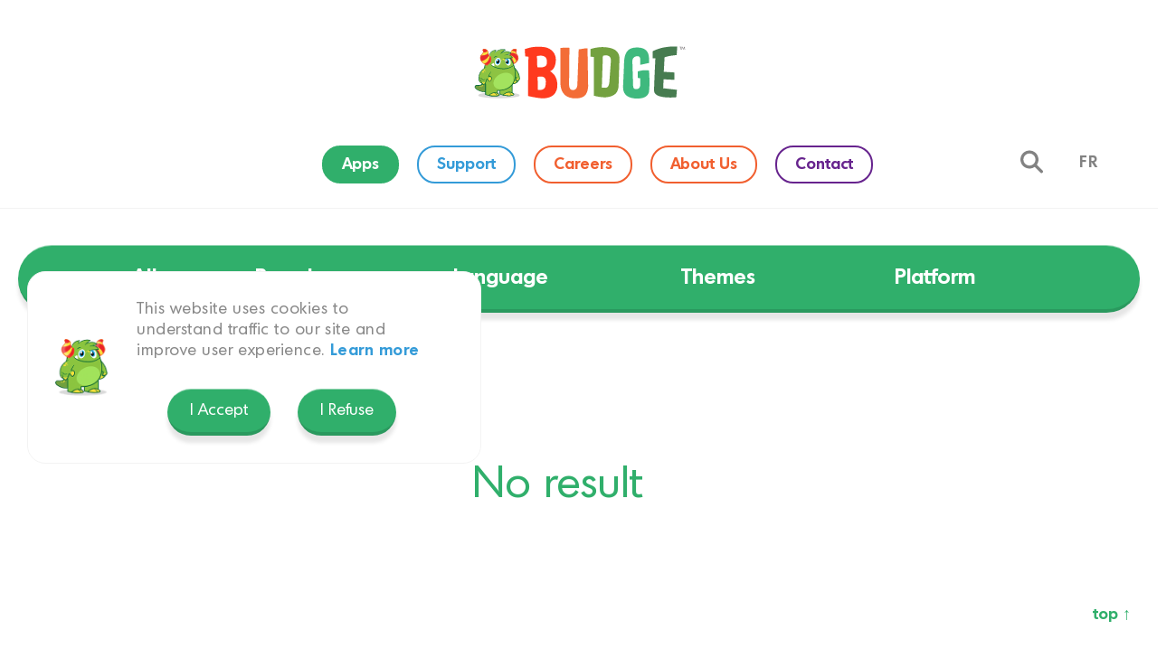

--- FILE ---
content_type: text/html; charset=utf-8
request_url: https://budgestudios.com/en/apps/?local=malay
body_size: 21926
content:
<!doctype html><html lang="en"><head><meta http-equiv="Content-Type" content="text/html; charset=UTF-8"><meta charset="utf-8"><meta http-equiv="X-UA-Compatible" content="IE=edge,chrome=IE9"><meta name="viewport" content="width=device-width, initial-scale=1, ui-minimal"><title>Apps for Kids by BUDGE</title><meta name="title" content="Apps for Kids by BUDGE"><meta name="description" content="Looking for a new game? Explore all our apps and find the right one for your kids!"><meta property="og:title" content="Apps for Kids by BUDGE"><meta property="og:url" content="https://budgestudios.com/en/apps/"><meta property="og:type" content="website"><meta property="og:image" content="https://budgestudios.com/workspace/uploads/metas/budw_androidpromo_1920x0180-copy-en-1677006841.png"><meta property="og:image:url" content="https://budgestudios.com/workspace/uploads/metas/budw_androidpromo_1920x0180-copy-en-1677006841.png"><meta property="og:image:width" content="1200"><meta property="og:image:height" content="675"><meta property="og:description" content="Looking for a new game? Explore all our apps and find the right one for your kids!"><meta name="twitter:card" content="summary_large_image"><meta name="twitter:site" content="https://twitter.com/BudgeStudios"><meta name="twitter:title" content="Apps for Kids by BUDGE"><meta name="twitter:creator" content="@BudgeStudios"><meta name="twitter:domain" content="budgestudios.com"><meta name="twitter:image" content="https://budgestudios.com/workspace/uploads/metas/budw_androidpromo_1920x0180-copy-en-1677006841.png"><meta name="twitter:description" content="Looking for a new game? Explore all our apps and find the right one for your kids!"><link rel="dns-prefetch" href="//watermark.deuxhuithuit.com"><link rel="dns-prefetch" href="//www.google-analytics.com"><link rel="dns-prefetch" href="//maps.googleapis.com"><link rel="dns-prefetch" href="//f.vimeocdn.com"><link rel="dns-prefetch" href="//www.youtube.com"><link title="Apps - Budge Studios — Applications mobiles pour enfants" rel="alternate" hreflang="fr" href="/fr/apps/"><link rel="canonical" href="https://budgestudios.com/en/apps/"><link rel="shortcut icon" href="https://budgestudios.com/favicon.ico" type="image/vnd.microsoft.icon"><link rel="icon" href="https://budgestudios.com/favicon.ico" type="image/ico"><link rel="icon" href="https://budgestudios.com/favicon.png" type="image/png"><link rel="apple-touch-icon" href="https://budgestudios.com/favicon.png" type="image/png"><link rel="pavatar" href="https://budgestudios.com/favicon.png" type="image/png"><meta name="msapplication-TileImage" content="https://budgestudios.com/favicon.png"><link rel="author" href="https://budgestudios.com/humans.txt"><link href="https://fonts.googleapis.com/css?family=Lato&amp;subset=latin,latin-ext" rel="stylesheet" type="text/css"><link rel="stylesheet" type="text/css" href="/workspace/assets/css/bud.min.1.9.0.css" integrity=""><meta name="apple-itunes-app" content="app-id=https://itunes.apple.com/app/id1296796112"></head><body class="en page-apps text-average" data-version="1.9.0"><script>
var dataLayer = dataLayer || [];
dataLayer.push({'page':{'language':'en'}});
</script><noscript><iframe src="https://www.googletagmanager.com/ns.html?id=GTM-PL3XPB" height="0" width="0" style="display:none;visibility:hidden"></iframe></noscript><script>(function(w,d,s,l,i){w[l]=w[l]||[];w[l].push({'gtm.start':new Date().getTime(),event:'gtm.js'});var f=d.getElementsByTagName(s)[0],
j=d.createElement(s),dl=l!='dataLayer'?'&l='+l:'';j.async=true;j.src='https://www.googletagmanager.com/gtm.js?id='+i+dl;f.parentNode.insertBefore(j,f);
})(window,document,'script','dataLayer','GTM-PL3XPB');</script><div id="site"><a id="top"></a><style>
			.color-page-id-19-background {
				color: #fdece7;
			}
			.color-page-id-19-foreground {
				color: #e84545;
			}
			.color-page-id-19-highlight {
				color: #da4444;
			}
			.border-color-page-id-19-background {
				border-color: #fdece7;
			}
			.border-color-page-id-19-foreground {
				border-color: #e84545;
			}
			.border-color-page-id-19-highlight {
				border-color: #da4444;
			}
			.bg-color-page-id-19-background {
				background-color: #fdece7;
			}
			.bg-color-page-id-19-foreground {
				background-color: #e84545;
			}
			.bg-color-page-id-19-highlight {
				background-color: #da4444;
			}
			.fill-page-id-19-background {
				fill: #fdece7;
			}
			.fill-page-id-19-foreground {
				fill: #e84545;
			}
			.fill-page-id-19-highlight {
				fill: #da4444;
			}
			.stroke-page-id-19-background {
				stroke: #fdece7;
			}
			.stroke-page-id-19-foreground {
				stroke: #e84545;
			}
			.stroke-page-id-19-highlight {
				stroke: #da4444;
			}
			/* On hover */
			.color-page-id-19-background-on-hover:hover {
				color: #fdece7;
			}
			.color-page-id-19-foreground-on-hover:hover {
				color: #e84545;
			}
			.color-page-id-19-highlight-on-hover:hover {
				color: #da4444;
			}
			.border-color-page-id-19-background-on-hover:hover {
				border-color: #fdece7;
			}
			.border-color-page-id-19-foreground-on-hover:hover {
				border-color: #e84545;
			}
			.border-color-page-id-19-highlight-on-hover:hover {
				border-color: #da4444;
			}
			.bg-color-page-id-19-background-on-hover:hover {
				background-color: #fdece7;
			}
			.bg-color-page-id-19-foreground-on-hover:hover {
				background-color: #e84545;
			}
			.bg-color-page-id-19-highlight-on-hover:hover {
				background-color: #da4444;
			}
			.fill-page-id-19-background-on-hover:hover {
				fill: #fdece7;
			}
			.fill-page-id-19-foreground-on-hover:hover {
				fill: #e84545;
			}
			.fill-page-id-19-highlight-on-hover:hover {
				fill: #da4444;
			}
			.stroke-page-id-19-background-on-hover:hover {
				stroke: #fdece7;
			}
			.stroke-page-id-19-foreground-on-hover:hover {
				stroke: #e84545;
			}
			.stroke-page-id-19-highlight-on-hover:hover {
				stroke: #da4444;
			}
			/* When is active */
			.color-page-id-19-background-when-is-active.is-active {
				color: #fdece7;
			}
			.color-page-id-19-foreground-when-is-active.is-active {
				color: #e84545;
			}
			.color-page-id-19-highlight-when-is-active.is-active {
				color: #da4444;
			}
			.border-color-page-id-19-background-when-is-active.is-active {
				border-color: #fdece7;
			}
			.border-color-page-id-19-foreground-when-is-active.is-active {
				border-color: #e84545;
			}
			.border-color-page-id-19-highlight-when-is-active.is-active {
				border-color: #da4444;
			}
			.bg-color-page-id-19-background-when-is-active.is-active {
				background-color: #fdece7;
			}
			.bg-color-page-id-19-foreground-when-is-active.is-active {
				background-color: #e84545;
			}
			.bg-color-page-id-19-highlight-when-is-active.is-active {
				background-color: #da4444;
			}
			.fill-page-id-19-background-when-is-active.is-active {
				fill: #fdece7;
			}
			.fill-page-id-19-foreground-when-is-active.is-active {
				fill: #e84545;
			}
			.fill-page-id-19-highlight-when-is-active.is-active {
				fill: #da4444;
			}
			.stroke-page-id-19-background-when-is-active.is-active {
				stroke: #fdece7;
			}
			.stroke-page-id-19-foreground-when-is-active.is-active {
				stroke: #e84545;
			}
			.stroke-page-id-19-highlight-when-is-active.is-active {
				stroke: #da4444;
			}
		
			.color-page-id-9-background {
				color: #ffffff;
			}
			.color-page-id-9-foreground {
				color: #828282;
			}
			.color-page-id-9-highlight {
				color: #67248e;
			}
			.border-color-page-id-9-background {
				border-color: #ffffff;
			}
			.border-color-page-id-9-foreground {
				border-color: #828282;
			}
			.border-color-page-id-9-highlight {
				border-color: #67248e;
			}
			.bg-color-page-id-9-background {
				background-color: #ffffff;
			}
			.bg-color-page-id-9-foreground {
				background-color: #828282;
			}
			.bg-color-page-id-9-highlight {
				background-color: #67248e;
			}
			.fill-page-id-9-background {
				fill: #ffffff;
			}
			.fill-page-id-9-foreground {
				fill: #828282;
			}
			.fill-page-id-9-highlight {
				fill: #67248e;
			}
			.stroke-page-id-9-background {
				stroke: #ffffff;
			}
			.stroke-page-id-9-foreground {
				stroke: #828282;
			}
			.stroke-page-id-9-highlight {
				stroke: #67248e;
			}
			/* On hover */
			.color-page-id-9-background-on-hover:hover {
				color: #ffffff;
			}
			.color-page-id-9-foreground-on-hover:hover {
				color: #828282;
			}
			.color-page-id-9-highlight-on-hover:hover {
				color: #67248e;
			}
			.border-color-page-id-9-background-on-hover:hover {
				border-color: #ffffff;
			}
			.border-color-page-id-9-foreground-on-hover:hover {
				border-color: #828282;
			}
			.border-color-page-id-9-highlight-on-hover:hover {
				border-color: #67248e;
			}
			.bg-color-page-id-9-background-on-hover:hover {
				background-color: #ffffff;
			}
			.bg-color-page-id-9-foreground-on-hover:hover {
				background-color: #828282;
			}
			.bg-color-page-id-9-highlight-on-hover:hover {
				background-color: #67248e;
			}
			.fill-page-id-9-background-on-hover:hover {
				fill: #ffffff;
			}
			.fill-page-id-9-foreground-on-hover:hover {
				fill: #828282;
			}
			.fill-page-id-9-highlight-on-hover:hover {
				fill: #67248e;
			}
			.stroke-page-id-9-background-on-hover:hover {
				stroke: #ffffff;
			}
			.stroke-page-id-9-foreground-on-hover:hover {
				stroke: #828282;
			}
			.stroke-page-id-9-highlight-on-hover:hover {
				stroke: #67248e;
			}
			/* When is active */
			.color-page-id-9-background-when-is-active.is-active {
				color: #ffffff;
			}
			.color-page-id-9-foreground-when-is-active.is-active {
				color: #828282;
			}
			.color-page-id-9-highlight-when-is-active.is-active {
				color: #67248e;
			}
			.border-color-page-id-9-background-when-is-active.is-active {
				border-color: #ffffff;
			}
			.border-color-page-id-9-foreground-when-is-active.is-active {
				border-color: #828282;
			}
			.border-color-page-id-9-highlight-when-is-active.is-active {
				border-color: #67248e;
			}
			.bg-color-page-id-9-background-when-is-active.is-active {
				background-color: #ffffff;
			}
			.bg-color-page-id-9-foreground-when-is-active.is-active {
				background-color: #828282;
			}
			.bg-color-page-id-9-highlight-when-is-active.is-active {
				background-color: #67248e;
			}
			.fill-page-id-9-background-when-is-active.is-active {
				fill: #ffffff;
			}
			.fill-page-id-9-foreground-when-is-active.is-active {
				fill: #828282;
			}
			.fill-page-id-9-highlight-when-is-active.is-active {
				fill: #67248e;
			}
			.stroke-page-id-9-background-when-is-active.is-active {
				stroke: #ffffff;
			}
			.stroke-page-id-9-foreground-when-is-active.is-active {
				stroke: #828282;
			}
			.stroke-page-id-9-highlight-when-is-active.is-active {
				stroke: #67248e;
			}
		
			.color-page-id-14-background {
				color: ;
			}
			.color-page-id-14-foreground {
				color: #828282;
			}
			.color-page-id-14-highlight {
				color: #30af6b;
			}
			.border-color-page-id-14-background {
				border-color: ;
			}
			.border-color-page-id-14-foreground {
				border-color: #828282;
			}
			.border-color-page-id-14-highlight {
				border-color: #30af6b;
			}
			.bg-color-page-id-14-background {
				background-color: ;
			}
			.bg-color-page-id-14-foreground {
				background-color: #828282;
			}
			.bg-color-page-id-14-highlight {
				background-color: #30af6b;
			}
			.fill-page-id-14-background {
				fill: ;
			}
			.fill-page-id-14-foreground {
				fill: #828282;
			}
			.fill-page-id-14-highlight {
				fill: #30af6b;
			}
			.stroke-page-id-14-background {
				stroke: ;
			}
			.stroke-page-id-14-foreground {
				stroke: #828282;
			}
			.stroke-page-id-14-highlight {
				stroke: #30af6b;
			}
			/* On hover */
			.color-page-id-14-background-on-hover:hover {
				color: ;
			}
			.color-page-id-14-foreground-on-hover:hover {
				color: #828282;
			}
			.color-page-id-14-highlight-on-hover:hover {
				color: #30af6b;
			}
			.border-color-page-id-14-background-on-hover:hover {
				border-color: ;
			}
			.border-color-page-id-14-foreground-on-hover:hover {
				border-color: #828282;
			}
			.border-color-page-id-14-highlight-on-hover:hover {
				border-color: #30af6b;
			}
			.bg-color-page-id-14-background-on-hover:hover {
				background-color: ;
			}
			.bg-color-page-id-14-foreground-on-hover:hover {
				background-color: #828282;
			}
			.bg-color-page-id-14-highlight-on-hover:hover {
				background-color: #30af6b;
			}
			.fill-page-id-14-background-on-hover:hover {
				fill: ;
			}
			.fill-page-id-14-foreground-on-hover:hover {
				fill: #828282;
			}
			.fill-page-id-14-highlight-on-hover:hover {
				fill: #30af6b;
			}
			.stroke-page-id-14-background-on-hover:hover {
				stroke: ;
			}
			.stroke-page-id-14-foreground-on-hover:hover {
				stroke: #828282;
			}
			.stroke-page-id-14-highlight-on-hover:hover {
				stroke: #30af6b;
			}
			/* When is active */
			.color-page-id-14-background-when-is-active.is-active {
				color: ;
			}
			.color-page-id-14-foreground-when-is-active.is-active {
				color: #828282;
			}
			.color-page-id-14-highlight-when-is-active.is-active {
				color: #30af6b;
			}
			.border-color-page-id-14-background-when-is-active.is-active {
				border-color: ;
			}
			.border-color-page-id-14-foreground-when-is-active.is-active {
				border-color: #828282;
			}
			.border-color-page-id-14-highlight-when-is-active.is-active {
				border-color: #30af6b;
			}
			.bg-color-page-id-14-background-when-is-active.is-active {
				background-color: ;
			}
			.bg-color-page-id-14-foreground-when-is-active.is-active {
				background-color: #828282;
			}
			.bg-color-page-id-14-highlight-when-is-active.is-active {
				background-color: #30af6b;
			}
			.fill-page-id-14-background-when-is-active.is-active {
				fill: ;
			}
			.fill-page-id-14-foreground-when-is-active.is-active {
				fill: #828282;
			}
			.fill-page-id-14-highlight-when-is-active.is-active {
				fill: #30af6b;
			}
			.stroke-page-id-14-background-when-is-active.is-active {
				stroke: ;
			}
			.stroke-page-id-14-foreground-when-is-active.is-active {
				stroke: #828282;
			}
			.stroke-page-id-14-highlight-when-is-active.is-active {
				stroke: #30af6b;
			}
		
			.color-page-id-11-background {
				color: #ffffff;
			}
			.color-page-id-11-foreground {
				color: #828282;
			}
			.color-page-id-11-highlight {
				color: #349bd8;
			}
			.border-color-page-id-11-background {
				border-color: #ffffff;
			}
			.border-color-page-id-11-foreground {
				border-color: #828282;
			}
			.border-color-page-id-11-highlight {
				border-color: #349bd8;
			}
			.bg-color-page-id-11-background {
				background-color: #ffffff;
			}
			.bg-color-page-id-11-foreground {
				background-color: #828282;
			}
			.bg-color-page-id-11-highlight {
				background-color: #349bd8;
			}
			.fill-page-id-11-background {
				fill: #ffffff;
			}
			.fill-page-id-11-foreground {
				fill: #828282;
			}
			.fill-page-id-11-highlight {
				fill: #349bd8;
			}
			.stroke-page-id-11-background {
				stroke: #ffffff;
			}
			.stroke-page-id-11-foreground {
				stroke: #828282;
			}
			.stroke-page-id-11-highlight {
				stroke: #349bd8;
			}
			/* On hover */
			.color-page-id-11-background-on-hover:hover {
				color: #ffffff;
			}
			.color-page-id-11-foreground-on-hover:hover {
				color: #828282;
			}
			.color-page-id-11-highlight-on-hover:hover {
				color: #349bd8;
			}
			.border-color-page-id-11-background-on-hover:hover {
				border-color: #ffffff;
			}
			.border-color-page-id-11-foreground-on-hover:hover {
				border-color: #828282;
			}
			.border-color-page-id-11-highlight-on-hover:hover {
				border-color: #349bd8;
			}
			.bg-color-page-id-11-background-on-hover:hover {
				background-color: #ffffff;
			}
			.bg-color-page-id-11-foreground-on-hover:hover {
				background-color: #828282;
			}
			.bg-color-page-id-11-highlight-on-hover:hover {
				background-color: #349bd8;
			}
			.fill-page-id-11-background-on-hover:hover {
				fill: #ffffff;
			}
			.fill-page-id-11-foreground-on-hover:hover {
				fill: #828282;
			}
			.fill-page-id-11-highlight-on-hover:hover {
				fill: #349bd8;
			}
			.stroke-page-id-11-background-on-hover:hover {
				stroke: #ffffff;
			}
			.stroke-page-id-11-foreground-on-hover:hover {
				stroke: #828282;
			}
			.stroke-page-id-11-highlight-on-hover:hover {
				stroke: #349bd8;
			}
			/* When is active */
			.color-page-id-11-background-when-is-active.is-active {
				color: #ffffff;
			}
			.color-page-id-11-foreground-when-is-active.is-active {
				color: #828282;
			}
			.color-page-id-11-highlight-when-is-active.is-active {
				color: #349bd8;
			}
			.border-color-page-id-11-background-when-is-active.is-active {
				border-color: #ffffff;
			}
			.border-color-page-id-11-foreground-when-is-active.is-active {
				border-color: #828282;
			}
			.border-color-page-id-11-highlight-when-is-active.is-active {
				border-color: #349bd8;
			}
			.bg-color-page-id-11-background-when-is-active.is-active {
				background-color: #ffffff;
			}
			.bg-color-page-id-11-foreground-when-is-active.is-active {
				background-color: #828282;
			}
			.bg-color-page-id-11-highlight-when-is-active.is-active {
				background-color: #349bd8;
			}
			.fill-page-id-11-background-when-is-active.is-active {
				fill: #ffffff;
			}
			.fill-page-id-11-foreground-when-is-active.is-active {
				fill: #828282;
			}
			.fill-page-id-11-highlight-when-is-active.is-active {
				fill: #349bd8;
			}
			.stroke-page-id-11-background-when-is-active.is-active {
				stroke: #ffffff;
			}
			.stroke-page-id-11-foreground-when-is-active.is-active {
				stroke: #828282;
			}
			.stroke-page-id-11-highlight-when-is-active.is-active {
				stroke: #349bd8;
			}
		
			.color-page-id-17-background {
				color: #ffffff;
			}
			.color-page-id-17-foreground {
				color: #828282;
			}
			.color-page-id-17-highlight {
				color: #f15f2f;
			}
			.border-color-page-id-17-background {
				border-color: #ffffff;
			}
			.border-color-page-id-17-foreground {
				border-color: #828282;
			}
			.border-color-page-id-17-highlight {
				border-color: #f15f2f;
			}
			.bg-color-page-id-17-background {
				background-color: #ffffff;
			}
			.bg-color-page-id-17-foreground {
				background-color: #828282;
			}
			.bg-color-page-id-17-highlight {
				background-color: #f15f2f;
			}
			.fill-page-id-17-background {
				fill: #ffffff;
			}
			.fill-page-id-17-foreground {
				fill: #828282;
			}
			.fill-page-id-17-highlight {
				fill: #f15f2f;
			}
			.stroke-page-id-17-background {
				stroke: #ffffff;
			}
			.stroke-page-id-17-foreground {
				stroke: #828282;
			}
			.stroke-page-id-17-highlight {
				stroke: #f15f2f;
			}
			/* On hover */
			.color-page-id-17-background-on-hover:hover {
				color: #ffffff;
			}
			.color-page-id-17-foreground-on-hover:hover {
				color: #828282;
			}
			.color-page-id-17-highlight-on-hover:hover {
				color: #f15f2f;
			}
			.border-color-page-id-17-background-on-hover:hover {
				border-color: #ffffff;
			}
			.border-color-page-id-17-foreground-on-hover:hover {
				border-color: #828282;
			}
			.border-color-page-id-17-highlight-on-hover:hover {
				border-color: #f15f2f;
			}
			.bg-color-page-id-17-background-on-hover:hover {
				background-color: #ffffff;
			}
			.bg-color-page-id-17-foreground-on-hover:hover {
				background-color: #828282;
			}
			.bg-color-page-id-17-highlight-on-hover:hover {
				background-color: #f15f2f;
			}
			.fill-page-id-17-background-on-hover:hover {
				fill: #ffffff;
			}
			.fill-page-id-17-foreground-on-hover:hover {
				fill: #828282;
			}
			.fill-page-id-17-highlight-on-hover:hover {
				fill: #f15f2f;
			}
			.stroke-page-id-17-background-on-hover:hover {
				stroke: #ffffff;
			}
			.stroke-page-id-17-foreground-on-hover:hover {
				stroke: #828282;
			}
			.stroke-page-id-17-highlight-on-hover:hover {
				stroke: #f15f2f;
			}
			/* When is active */
			.color-page-id-17-background-when-is-active.is-active {
				color: #ffffff;
			}
			.color-page-id-17-foreground-when-is-active.is-active {
				color: #828282;
			}
			.color-page-id-17-highlight-when-is-active.is-active {
				color: #f15f2f;
			}
			.border-color-page-id-17-background-when-is-active.is-active {
				border-color: #ffffff;
			}
			.border-color-page-id-17-foreground-when-is-active.is-active {
				border-color: #828282;
			}
			.border-color-page-id-17-highlight-when-is-active.is-active {
				border-color: #f15f2f;
			}
			.bg-color-page-id-17-background-when-is-active.is-active {
				background-color: #ffffff;
			}
			.bg-color-page-id-17-foreground-when-is-active.is-active {
				background-color: #828282;
			}
			.bg-color-page-id-17-highlight-when-is-active.is-active {
				background-color: #f15f2f;
			}
			.fill-page-id-17-background-when-is-active.is-active {
				fill: #ffffff;
			}
			.fill-page-id-17-foreground-when-is-active.is-active {
				fill: #828282;
			}
			.fill-page-id-17-highlight-when-is-active.is-active {
				fill: #f15f2f;
			}
			.stroke-page-id-17-background-when-is-active.is-active {
				stroke: #ffffff;
			}
			.stroke-page-id-17-foreground-when-is-active.is-active {
				stroke: #828282;
			}
			.stroke-page-id-17-highlight-when-is-active.is-active {
				stroke: #f15f2f;
			}
		
			.color-page-id-8-background {
				color: #ffffff;
			}
			.color-page-id-8-foreground {
				color: #828282;
			}
			.color-page-id-8-highlight {
				color: #349bd8;
			}
			.border-color-page-id-8-background {
				border-color: #ffffff;
			}
			.border-color-page-id-8-foreground {
				border-color: #828282;
			}
			.border-color-page-id-8-highlight {
				border-color: #349bd8;
			}
			.bg-color-page-id-8-background {
				background-color: #ffffff;
			}
			.bg-color-page-id-8-foreground {
				background-color: #828282;
			}
			.bg-color-page-id-8-highlight {
				background-color: #349bd8;
			}
			.fill-page-id-8-background {
				fill: #ffffff;
			}
			.fill-page-id-8-foreground {
				fill: #828282;
			}
			.fill-page-id-8-highlight {
				fill: #349bd8;
			}
			.stroke-page-id-8-background {
				stroke: #ffffff;
			}
			.stroke-page-id-8-foreground {
				stroke: #828282;
			}
			.stroke-page-id-8-highlight {
				stroke: #349bd8;
			}
			/* On hover */
			.color-page-id-8-background-on-hover:hover {
				color: #ffffff;
			}
			.color-page-id-8-foreground-on-hover:hover {
				color: #828282;
			}
			.color-page-id-8-highlight-on-hover:hover {
				color: #349bd8;
			}
			.border-color-page-id-8-background-on-hover:hover {
				border-color: #ffffff;
			}
			.border-color-page-id-8-foreground-on-hover:hover {
				border-color: #828282;
			}
			.border-color-page-id-8-highlight-on-hover:hover {
				border-color: #349bd8;
			}
			.bg-color-page-id-8-background-on-hover:hover {
				background-color: #ffffff;
			}
			.bg-color-page-id-8-foreground-on-hover:hover {
				background-color: #828282;
			}
			.bg-color-page-id-8-highlight-on-hover:hover {
				background-color: #349bd8;
			}
			.fill-page-id-8-background-on-hover:hover {
				fill: #ffffff;
			}
			.fill-page-id-8-foreground-on-hover:hover {
				fill: #828282;
			}
			.fill-page-id-8-highlight-on-hover:hover {
				fill: #349bd8;
			}
			.stroke-page-id-8-background-on-hover:hover {
				stroke: #ffffff;
			}
			.stroke-page-id-8-foreground-on-hover:hover {
				stroke: #828282;
			}
			.stroke-page-id-8-highlight-on-hover:hover {
				stroke: #349bd8;
			}
			/* When is active */
			.color-page-id-8-background-when-is-active.is-active {
				color: #ffffff;
			}
			.color-page-id-8-foreground-when-is-active.is-active {
				color: #828282;
			}
			.color-page-id-8-highlight-when-is-active.is-active {
				color: #349bd8;
			}
			.border-color-page-id-8-background-when-is-active.is-active {
				border-color: #ffffff;
			}
			.border-color-page-id-8-foreground-when-is-active.is-active {
				border-color: #828282;
			}
			.border-color-page-id-8-highlight-when-is-active.is-active {
				border-color: #349bd8;
			}
			.bg-color-page-id-8-background-when-is-active.is-active {
				background-color: #ffffff;
			}
			.bg-color-page-id-8-foreground-when-is-active.is-active {
				background-color: #828282;
			}
			.bg-color-page-id-8-highlight-when-is-active.is-active {
				background-color: #349bd8;
			}
			.fill-page-id-8-background-when-is-active.is-active {
				fill: #ffffff;
			}
			.fill-page-id-8-foreground-when-is-active.is-active {
				fill: #828282;
			}
			.fill-page-id-8-highlight-when-is-active.is-active {
				fill: #349bd8;
			}
			.stroke-page-id-8-background-when-is-active.is-active {
				stroke: #ffffff;
			}
			.stroke-page-id-8-foreground-when-is-active.is-active {
				stroke: #828282;
			}
			.stroke-page-id-8-highlight-when-is-active.is-active {
				stroke: #349bd8;
			}
		
			.color-page-id-16-background {
				color: ;
			}
			.color-page-id-16-foreground {
				color: #828282;
			}
			.color-page-id-16-highlight {
				color: #30af6b;
			}
			.border-color-page-id-16-background {
				border-color: ;
			}
			.border-color-page-id-16-foreground {
				border-color: #828282;
			}
			.border-color-page-id-16-highlight {
				border-color: #30af6b;
			}
			.bg-color-page-id-16-background {
				background-color: ;
			}
			.bg-color-page-id-16-foreground {
				background-color: #828282;
			}
			.bg-color-page-id-16-highlight {
				background-color: #30af6b;
			}
			.fill-page-id-16-background {
				fill: ;
			}
			.fill-page-id-16-foreground {
				fill: #828282;
			}
			.fill-page-id-16-highlight {
				fill: #30af6b;
			}
			.stroke-page-id-16-background {
				stroke: ;
			}
			.stroke-page-id-16-foreground {
				stroke: #828282;
			}
			.stroke-page-id-16-highlight {
				stroke: #30af6b;
			}
			/* On hover */
			.color-page-id-16-background-on-hover:hover {
				color: ;
			}
			.color-page-id-16-foreground-on-hover:hover {
				color: #828282;
			}
			.color-page-id-16-highlight-on-hover:hover {
				color: #30af6b;
			}
			.border-color-page-id-16-background-on-hover:hover {
				border-color: ;
			}
			.border-color-page-id-16-foreground-on-hover:hover {
				border-color: #828282;
			}
			.border-color-page-id-16-highlight-on-hover:hover {
				border-color: #30af6b;
			}
			.bg-color-page-id-16-background-on-hover:hover {
				background-color: ;
			}
			.bg-color-page-id-16-foreground-on-hover:hover {
				background-color: #828282;
			}
			.bg-color-page-id-16-highlight-on-hover:hover {
				background-color: #30af6b;
			}
			.fill-page-id-16-background-on-hover:hover {
				fill: ;
			}
			.fill-page-id-16-foreground-on-hover:hover {
				fill: #828282;
			}
			.fill-page-id-16-highlight-on-hover:hover {
				fill: #30af6b;
			}
			.stroke-page-id-16-background-on-hover:hover {
				stroke: ;
			}
			.stroke-page-id-16-foreground-on-hover:hover {
				stroke: #828282;
			}
			.stroke-page-id-16-highlight-on-hover:hover {
				stroke: #30af6b;
			}
			/* When is active */
			.color-page-id-16-background-when-is-active.is-active {
				color: ;
			}
			.color-page-id-16-foreground-when-is-active.is-active {
				color: #828282;
			}
			.color-page-id-16-highlight-when-is-active.is-active {
				color: #30af6b;
			}
			.border-color-page-id-16-background-when-is-active.is-active {
				border-color: ;
			}
			.border-color-page-id-16-foreground-when-is-active.is-active {
				border-color: #828282;
			}
			.border-color-page-id-16-highlight-when-is-active.is-active {
				border-color: #30af6b;
			}
			.bg-color-page-id-16-background-when-is-active.is-active {
				background-color: ;
			}
			.bg-color-page-id-16-foreground-when-is-active.is-active {
				background-color: #828282;
			}
			.bg-color-page-id-16-highlight-when-is-active.is-active {
				background-color: #30af6b;
			}
			.fill-page-id-16-background-when-is-active.is-active {
				fill: ;
			}
			.fill-page-id-16-foreground-when-is-active.is-active {
				fill: #828282;
			}
			.fill-page-id-16-highlight-when-is-active.is-active {
				fill: #30af6b;
			}
			.stroke-page-id-16-background-when-is-active.is-active {
				stroke: ;
			}
			.stroke-page-id-16-foreground-when-is-active.is-active {
				stroke: #828282;
			}
			.stroke-page-id-16-highlight-when-is-active.is-active {
				stroke: #30af6b;
			}
		
			.color-page-id-15-background {
				color: #ffffff;
			}
			.color-page-id-15-foreground {
				color: #a66cf1;
			}
			.color-page-id-15-highlight {
				color: #8749ab;
			}
			.border-color-page-id-15-background {
				border-color: #ffffff;
			}
			.border-color-page-id-15-foreground {
				border-color: #a66cf1;
			}
			.border-color-page-id-15-highlight {
				border-color: #8749ab;
			}
			.bg-color-page-id-15-background {
				background-color: #ffffff;
			}
			.bg-color-page-id-15-foreground {
				background-color: #a66cf1;
			}
			.bg-color-page-id-15-highlight {
				background-color: #8749ab;
			}
			.fill-page-id-15-background {
				fill: #ffffff;
			}
			.fill-page-id-15-foreground {
				fill: #a66cf1;
			}
			.fill-page-id-15-highlight {
				fill: #8749ab;
			}
			.stroke-page-id-15-background {
				stroke: #ffffff;
			}
			.stroke-page-id-15-foreground {
				stroke: #a66cf1;
			}
			.stroke-page-id-15-highlight {
				stroke: #8749ab;
			}
			/* On hover */
			.color-page-id-15-background-on-hover:hover {
				color: #ffffff;
			}
			.color-page-id-15-foreground-on-hover:hover {
				color: #a66cf1;
			}
			.color-page-id-15-highlight-on-hover:hover {
				color: #8749ab;
			}
			.border-color-page-id-15-background-on-hover:hover {
				border-color: #ffffff;
			}
			.border-color-page-id-15-foreground-on-hover:hover {
				border-color: #a66cf1;
			}
			.border-color-page-id-15-highlight-on-hover:hover {
				border-color: #8749ab;
			}
			.bg-color-page-id-15-background-on-hover:hover {
				background-color: #ffffff;
			}
			.bg-color-page-id-15-foreground-on-hover:hover {
				background-color: #a66cf1;
			}
			.bg-color-page-id-15-highlight-on-hover:hover {
				background-color: #8749ab;
			}
			.fill-page-id-15-background-on-hover:hover {
				fill: #ffffff;
			}
			.fill-page-id-15-foreground-on-hover:hover {
				fill: #a66cf1;
			}
			.fill-page-id-15-highlight-on-hover:hover {
				fill: #8749ab;
			}
			.stroke-page-id-15-background-on-hover:hover {
				stroke: #ffffff;
			}
			.stroke-page-id-15-foreground-on-hover:hover {
				stroke: #a66cf1;
			}
			.stroke-page-id-15-highlight-on-hover:hover {
				stroke: #8749ab;
			}
			/* When is active */
			.color-page-id-15-background-when-is-active.is-active {
				color: #ffffff;
			}
			.color-page-id-15-foreground-when-is-active.is-active {
				color: #a66cf1;
			}
			.color-page-id-15-highlight-when-is-active.is-active {
				color: #8749ab;
			}
			.border-color-page-id-15-background-when-is-active.is-active {
				border-color: #ffffff;
			}
			.border-color-page-id-15-foreground-when-is-active.is-active {
				border-color: #a66cf1;
			}
			.border-color-page-id-15-highlight-when-is-active.is-active {
				border-color: #8749ab;
			}
			.bg-color-page-id-15-background-when-is-active.is-active {
				background-color: #ffffff;
			}
			.bg-color-page-id-15-foreground-when-is-active.is-active {
				background-color: #a66cf1;
			}
			.bg-color-page-id-15-highlight-when-is-active.is-active {
				background-color: #8749ab;
			}
			.fill-page-id-15-background-when-is-active.is-active {
				fill: #ffffff;
			}
			.fill-page-id-15-foreground-when-is-active.is-active {
				fill: #a66cf1;
			}
			.fill-page-id-15-highlight-when-is-active.is-active {
				fill: #8749ab;
			}
			.stroke-page-id-15-background-when-is-active.is-active {
				stroke: #ffffff;
			}
			.stroke-page-id-15-foreground-when-is-active.is-active {
				stroke: #a66cf1;
			}
			.stroke-page-id-15-highlight-when-is-active.is-active {
				stroke: #8749ab;
			}
		
			.color-page-id-7-background {
				color: #ffffff;
			}
			.color-page-id-7-foreground {
				color: #828282;
			}
			.color-page-id-7-highlight {
				color: #f15f2f;
			}
			.border-color-page-id-7-background {
				border-color: #ffffff;
			}
			.border-color-page-id-7-foreground {
				border-color: #828282;
			}
			.border-color-page-id-7-highlight {
				border-color: #f15f2f;
			}
			.bg-color-page-id-7-background {
				background-color: #ffffff;
			}
			.bg-color-page-id-7-foreground {
				background-color: #828282;
			}
			.bg-color-page-id-7-highlight {
				background-color: #f15f2f;
			}
			.fill-page-id-7-background {
				fill: #ffffff;
			}
			.fill-page-id-7-foreground {
				fill: #828282;
			}
			.fill-page-id-7-highlight {
				fill: #f15f2f;
			}
			.stroke-page-id-7-background {
				stroke: #ffffff;
			}
			.stroke-page-id-7-foreground {
				stroke: #828282;
			}
			.stroke-page-id-7-highlight {
				stroke: #f15f2f;
			}
			/* On hover */
			.color-page-id-7-background-on-hover:hover {
				color: #ffffff;
			}
			.color-page-id-7-foreground-on-hover:hover {
				color: #828282;
			}
			.color-page-id-7-highlight-on-hover:hover {
				color: #f15f2f;
			}
			.border-color-page-id-7-background-on-hover:hover {
				border-color: #ffffff;
			}
			.border-color-page-id-7-foreground-on-hover:hover {
				border-color: #828282;
			}
			.border-color-page-id-7-highlight-on-hover:hover {
				border-color: #f15f2f;
			}
			.bg-color-page-id-7-background-on-hover:hover {
				background-color: #ffffff;
			}
			.bg-color-page-id-7-foreground-on-hover:hover {
				background-color: #828282;
			}
			.bg-color-page-id-7-highlight-on-hover:hover {
				background-color: #f15f2f;
			}
			.fill-page-id-7-background-on-hover:hover {
				fill: #ffffff;
			}
			.fill-page-id-7-foreground-on-hover:hover {
				fill: #828282;
			}
			.fill-page-id-7-highlight-on-hover:hover {
				fill: #f15f2f;
			}
			.stroke-page-id-7-background-on-hover:hover {
				stroke: #ffffff;
			}
			.stroke-page-id-7-foreground-on-hover:hover {
				stroke: #828282;
			}
			.stroke-page-id-7-highlight-on-hover:hover {
				stroke: #f15f2f;
			}
			/* When is active */
			.color-page-id-7-background-when-is-active.is-active {
				color: #ffffff;
			}
			.color-page-id-7-foreground-when-is-active.is-active {
				color: #828282;
			}
			.color-page-id-7-highlight-when-is-active.is-active {
				color: #f15f2f;
			}
			.border-color-page-id-7-background-when-is-active.is-active {
				border-color: #ffffff;
			}
			.border-color-page-id-7-foreground-when-is-active.is-active {
				border-color: #828282;
			}
			.border-color-page-id-7-highlight-when-is-active.is-active {
				border-color: #f15f2f;
			}
			.bg-color-page-id-7-background-when-is-active.is-active {
				background-color: #ffffff;
			}
			.bg-color-page-id-7-foreground-when-is-active.is-active {
				background-color: #828282;
			}
			.bg-color-page-id-7-highlight-when-is-active.is-active {
				background-color: #f15f2f;
			}
			.fill-page-id-7-background-when-is-active.is-active {
				fill: #ffffff;
			}
			.fill-page-id-7-foreground-when-is-active.is-active {
				fill: #828282;
			}
			.fill-page-id-7-highlight-when-is-active.is-active {
				fill: #f15f2f;
			}
			.stroke-page-id-7-background-when-is-active.is-active {
				stroke: #ffffff;
			}
			.stroke-page-id-7-foreground-when-is-active.is-active {
				stroke: #828282;
			}
			.stroke-page-id-7-highlight-when-is-active.is-active {
				stroke: #f15f2f;
			}
		
			.color-page-id-5-background {
				color: ;
			}
			.color-page-id-5-foreground {
				color: #828282;
			}
			.color-page-id-5-highlight {
				color: #30af6b;
			}
			.border-color-page-id-5-background {
				border-color: ;
			}
			.border-color-page-id-5-foreground {
				border-color: #828282;
			}
			.border-color-page-id-5-highlight {
				border-color: #30af6b;
			}
			.bg-color-page-id-5-background {
				background-color: ;
			}
			.bg-color-page-id-5-foreground {
				background-color: #828282;
			}
			.bg-color-page-id-5-highlight {
				background-color: #30af6b;
			}
			.fill-page-id-5-background {
				fill: ;
			}
			.fill-page-id-5-foreground {
				fill: #828282;
			}
			.fill-page-id-5-highlight {
				fill: #30af6b;
			}
			.stroke-page-id-5-background {
				stroke: ;
			}
			.stroke-page-id-5-foreground {
				stroke: #828282;
			}
			.stroke-page-id-5-highlight {
				stroke: #30af6b;
			}
			/* On hover */
			.color-page-id-5-background-on-hover:hover {
				color: ;
			}
			.color-page-id-5-foreground-on-hover:hover {
				color: #828282;
			}
			.color-page-id-5-highlight-on-hover:hover {
				color: #30af6b;
			}
			.border-color-page-id-5-background-on-hover:hover {
				border-color: ;
			}
			.border-color-page-id-5-foreground-on-hover:hover {
				border-color: #828282;
			}
			.border-color-page-id-5-highlight-on-hover:hover {
				border-color: #30af6b;
			}
			.bg-color-page-id-5-background-on-hover:hover {
				background-color: ;
			}
			.bg-color-page-id-5-foreground-on-hover:hover {
				background-color: #828282;
			}
			.bg-color-page-id-5-highlight-on-hover:hover {
				background-color: #30af6b;
			}
			.fill-page-id-5-background-on-hover:hover {
				fill: ;
			}
			.fill-page-id-5-foreground-on-hover:hover {
				fill: #828282;
			}
			.fill-page-id-5-highlight-on-hover:hover {
				fill: #30af6b;
			}
			.stroke-page-id-5-background-on-hover:hover {
				stroke: ;
			}
			.stroke-page-id-5-foreground-on-hover:hover {
				stroke: #828282;
			}
			.stroke-page-id-5-highlight-on-hover:hover {
				stroke: #30af6b;
			}
			/* When is active */
			.color-page-id-5-background-when-is-active.is-active {
				color: ;
			}
			.color-page-id-5-foreground-when-is-active.is-active {
				color: #828282;
			}
			.color-page-id-5-highlight-when-is-active.is-active {
				color: #30af6b;
			}
			.border-color-page-id-5-background-when-is-active.is-active {
				border-color: ;
			}
			.border-color-page-id-5-foreground-when-is-active.is-active {
				border-color: #828282;
			}
			.border-color-page-id-5-highlight-when-is-active.is-active {
				border-color: #30af6b;
			}
			.bg-color-page-id-5-background-when-is-active.is-active {
				background-color: ;
			}
			.bg-color-page-id-5-foreground-when-is-active.is-active {
				background-color: #828282;
			}
			.bg-color-page-id-5-highlight-when-is-active.is-active {
				background-color: #30af6b;
			}
			.fill-page-id-5-background-when-is-active.is-active {
				fill: ;
			}
			.fill-page-id-5-foreground-when-is-active.is-active {
				fill: #828282;
			}
			.fill-page-id-5-highlight-when-is-active.is-active {
				fill: #30af6b;
			}
			.stroke-page-id-5-background-when-is-active.is-active {
				stroke: ;
			}
			.stroke-page-id-5-foreground-when-is-active.is-active {
				stroke: #828282;
			}
			.stroke-page-id-5-highlight-when-is-active.is-active {
				stroke: #30af6b;
			}
		
			.color-page-id-1-background {
				color: ;
			}
			.color-page-id-1-foreground {
				color: #828282;
			}
			.color-page-id-1-highlight {
				color: #30af6b;
			}
			.border-color-page-id-1-background {
				border-color: ;
			}
			.border-color-page-id-1-foreground {
				border-color: #828282;
			}
			.border-color-page-id-1-highlight {
				border-color: #30af6b;
			}
			.bg-color-page-id-1-background {
				background-color: ;
			}
			.bg-color-page-id-1-foreground {
				background-color: #828282;
			}
			.bg-color-page-id-1-highlight {
				background-color: #30af6b;
			}
			.fill-page-id-1-background {
				fill: ;
			}
			.fill-page-id-1-foreground {
				fill: #828282;
			}
			.fill-page-id-1-highlight {
				fill: #30af6b;
			}
			.stroke-page-id-1-background {
				stroke: ;
			}
			.stroke-page-id-1-foreground {
				stroke: #828282;
			}
			.stroke-page-id-1-highlight {
				stroke: #30af6b;
			}
			/* On hover */
			.color-page-id-1-background-on-hover:hover {
				color: ;
			}
			.color-page-id-1-foreground-on-hover:hover {
				color: #828282;
			}
			.color-page-id-1-highlight-on-hover:hover {
				color: #30af6b;
			}
			.border-color-page-id-1-background-on-hover:hover {
				border-color: ;
			}
			.border-color-page-id-1-foreground-on-hover:hover {
				border-color: #828282;
			}
			.border-color-page-id-1-highlight-on-hover:hover {
				border-color: #30af6b;
			}
			.bg-color-page-id-1-background-on-hover:hover {
				background-color: ;
			}
			.bg-color-page-id-1-foreground-on-hover:hover {
				background-color: #828282;
			}
			.bg-color-page-id-1-highlight-on-hover:hover {
				background-color: #30af6b;
			}
			.fill-page-id-1-background-on-hover:hover {
				fill: ;
			}
			.fill-page-id-1-foreground-on-hover:hover {
				fill: #828282;
			}
			.fill-page-id-1-highlight-on-hover:hover {
				fill: #30af6b;
			}
			.stroke-page-id-1-background-on-hover:hover {
				stroke: ;
			}
			.stroke-page-id-1-foreground-on-hover:hover {
				stroke: #828282;
			}
			.stroke-page-id-1-highlight-on-hover:hover {
				stroke: #30af6b;
			}
			/* When is active */
			.color-page-id-1-background-when-is-active.is-active {
				color: ;
			}
			.color-page-id-1-foreground-when-is-active.is-active {
				color: #828282;
			}
			.color-page-id-1-highlight-when-is-active.is-active {
				color: #30af6b;
			}
			.border-color-page-id-1-background-when-is-active.is-active {
				border-color: ;
			}
			.border-color-page-id-1-foreground-when-is-active.is-active {
				border-color: #828282;
			}
			.border-color-page-id-1-highlight-when-is-active.is-active {
				border-color: #30af6b;
			}
			.bg-color-page-id-1-background-when-is-active.is-active {
				background-color: ;
			}
			.bg-color-page-id-1-foreground-when-is-active.is-active {
				background-color: #828282;
			}
			.bg-color-page-id-1-highlight-when-is-active.is-active {
				background-color: #30af6b;
			}
			.fill-page-id-1-background-when-is-active.is-active {
				fill: ;
			}
			.fill-page-id-1-foreground-when-is-active.is-active {
				fill: #828282;
			}
			.fill-page-id-1-highlight-when-is-active.is-active {
				fill: #30af6b;
			}
			.stroke-page-id-1-background-when-is-active.is-active {
				stroke: ;
			}
			.stroke-page-id-1-foreground-when-is-active.is-active {
				stroke: #828282;
			}
			.stroke-page-id-1-highlight-when-is-active.is-active {
				stroke: #30af6b;
			}
		</style><header class="site-header" role="menubar"><nav class="position-relative z-index-50 js-fix-scroll-margin" data-component-name="site-nav" id="site-nav" role="menu"><div class="     display-block     padding-top-larger     text-align-center     hidden-to-sm     ||     js-nav-link-ctn     js-branding     ||     display-none-to-sm"><div class="transition-duration-shortest transition-ease-out transition-opacity || opacity-0-when-is-leaving"><a target="_self" role="menuitem" data-ga-cat="menu" data-ga-label="en/" class="transform-scale-1 || inline-block" href="/en/"><div class="branding-translate-transform || transition-translate-y-when-is-leaving"><div class="branding-width-transform || transition-squash-width-when-is-leaving"><h1 class="branding-height-transform width-standard height-largest || transition-squish-height-when-is-leaving"><svg xmlns="http://www.w3.org/2000/svg" viewBox="0 0 244 62" class="width-full height-full"><path fill="#7B7779" d="M237 2.2v-.5h2.2v.5h-.8V5h-.5V2.2h-.9zm2.2 2.9l.5-3.3h.5l.9 2.2c0 .1.1.3.1.5 0-.2.1-.4.1-.5l.9-2.2h.5l.5 3.3h-.5l-.2-2v-.5c0 .2-.1.3-.1.4l-.8 2h-.4l-.8-2c-.4-.1-.4-.3-.4-.4v.5l-.3 2h-.5z"></path><path fill="#F8DF3E" d="M40.4 12.3c-1.4 4.8-.7 7.1 3.3 10.2 0 0 6-1.4 8-5.6s-1.7-6.8-2-8.6c-.2-1.1 1.3-2.6.5-3.5s-4-.5-5.5 1.8c-1.4 1.8-.5 5.6-4.3 5.7z"></path><path fill="#E92A2E" d="M44.9 6.4c1.2 0 3.2.1 4.9 1.3.3-1 1.1-2.1.4-2.8-.8-.9-3.7-.6-5.3 1.5z"></path><path fill="#E92A2E" d="M49.9 7.8c-1.6-1.1-3.4-1.3-4.7-1.3h-.4l.1-.1c1.1-1.5 2.9-2 4-2 .6 0 1.1.2 1.4.5.5.6.2 1.3-.1 2.1-.1.1-.2.4-.3.8zm-4.8-1.5c1.3 0 3.1.2 4.6 1.2.1-.2.2-.5.3-.7.3-.8.6-1.5.1-2-.3-.3-.7-.4-1.3-.4-1.1 0-2.7.5-3.8 1.9h.1zM43.8 8.9c-.2.8-.5 1.7-1 2.3 5.4 1.3 7.2 5.4 7.8 7.4.4-.5.8-1.1 1.1-1.7 1.1-2.2.5-4-.3-5.4-2.9-3.2-6-3-7.6-2.6z"></path><path fill="#E92A2E" d="M50.6 18.7v-.1c-.6-2.2-2.5-6-7.7-7.3h-.1l.1-.1c.5-.6.7-1.4 1-2.3.6-.2 1.2-.2 1.9-.2 2.2 0 4.1 1 5.8 2.9.7 1.3 1.4 3.2.3 5.5l-1.3 1.6zm-7.7-7.5c5.2 1.3 7 5.1 7.7 7.3.4-.5.8-1 1-1.6 1.1-2.3.4-4.1-.3-5.4-1.7-1.9-3.6-2.8-5.7-2.8-.6 0-1.2.1-1.8.2-.1.8-.4 1.6-.9 2.3zM48 20.7c-1.9-6.4-4.9-8.2-6.3-8.7-.4.1-.8.2-1.3.3-1.4 4.8-.7 7.1 3.3 10.2 0 0 2.1-.5 4.3-1.8z"></path><path fill="#E92A2E" d="M43.7 22.6c-4-3.1-4.8-5.4-3.4-10.3.5 0 .9-.1 1.3-.3 1.5.6 4.4 2.4 6.3 8.7-2 1.3-4.1 1.9-4.2 1.9zm-3.3-10.2c-1.4 4.7-.6 7 3.3 10 .3-.1 2.2-.6 4.2-1.7-1.9-6.2-4.7-8-6.2-8.6-.4.2-.8.3-1.3.3z"></path><path fill="#F05E2C" d="M43.7 22.8l-.1-.1c-4.1-3.2-4.9-5.5-3.4-10.5l.1-.2h.2c2.3-.1 2.7-1.6 3.2-3.3.2-.8.5-1.7 1-2.3 1.1-1.6 3-2.3 4.4-2.3.7 0 1.3.2 1.6.5.6.7.3 1.6 0 2.4-.2.5-.4 1-.3 1.4.1.5.5 1.1.9 1.8 1.1 1.7 2.5 3.9 1.1 7-2 4.2-8 5.7-8.2 5.7l-.5-.1zm-3.1-10.2c-1.3 4.5-.6 6.6 3.2 9.5.9-.2 5.9-1.8 7.7-5.4 1.3-2.7 0-4.7-1-6.4-.5-.8-.9-1.4-1-2-.1-.5.2-1.1.4-1.7.3-.7.4-1.2.1-1.6-.2-.2-.6-.3-1.2-.3-1.2 0-2.9.6-3.9 2.1-.4.6-.6 1.3-.9 2.1-.3 1.6-.8 3.5-3.4 3.7z"></path><path fill="#8DC342" d="M48 25.5s5.5 5.7 5.8 10.3-2 7.9-7.1 8.5L48 25.5z"></path><path fill="#F8DF3E" d="M48.3 40.5s2.4.7 2.2 2.6c0 0-2.5 1.3-4 1.2l1.8-3.8z"></path><path fill="#096B38" d="M46.1 44.7l1.6-20.1.6.6c.2.2 5.6 5.9 5.9 10.5.3 4.9-2.5 8.3-7.6 8.9l-.5.1zm2.2-18.4l-1.4 17.5c4.4-.8 6.8-3.7 6.5-8.1-.2-3.4-3.7-7.8-5.1-9.4z"></path><path fill="#8DC342" d="M49.3 34.3s-.3 1.5 0 2c.2.5 1.4 1 1.4 1s-.8 2.9-.4 3.4 3.3-.3 4-1.7-1.2-4.4-1.2-4.4l-3.8-.3z"></path><path fill="#F8DF3E" d="M54.2 38.9c.1-.1.1-.2.1-.4-2.3.5-3.7-.9-3.7-.9-.2.8-.6 2.6-.3 3 .3.6 3.2-.2 3.9-1.7z"></path><path fill="#096B38" d="M53 34.5s.1.3.3.8.5 1.3.6 2.2v.7c0 .1 0 .2-.1.3l-.1.2-.1.1c-.3.4-.8.7-1.3 1l-.9.3c-.3.1-.7.1-.9.1h-.1s0 .1-.1.1h-.2.1c.1 0 .1-.1.2-.1v-.4c0-.3.1-.7.2-1.1l.3-1.5.1-.4-.4-.2c-.5-.2-.9-.5-1.1-.6 0 0 0-.1-.1-.1v-.5c0-.5 0-.8-.1-.9-.1-.3-.3-.4-.3-.4s-.1.3-.2 1v.9c0 .1 0 .1.1.2 0 0 0 .1.1.2.3.4.8.7 1.4 1l-.2-.3c-.2.5-.3 1-.4 1.5-.1.3-.1.6-.2.9 0 .2 0 .3-.1.5v.6c0 .1.1.2.1.2l.1.1c.1.1.4.2.5.2h.6c.4 0 .7-.1 1.1-.2.7-.2 1.4-.6 2-1.2.1-.1.2-.2.2-.3.1-.1.1-.2.2-.3v-.3c0-.1 0-.3.1-.4 0-.5 0-.8-.1-1.2-.2-.6-.4-1.1-.5-1.5-.3-.7-.6-1-.8-1.2.2 0 0 0 0 0z"></path><ellipse cx="30.6" cy="57.3" fill="#020202" opacity=".15" rx="23.7" ry="3.5"></ellipse><path fill="#8DC342" d="M31.4 44.5l.6 11.6c4.1 1.1 9.2 2.3 13.9 1.1V44.1c-15.8-.2-14.5.4-14.5.4z"></path><path fill="#096B38" d="M41.6 58.1c-3.5 0-7.1-.9-9.8-1.6l-.3-.1-.5-11.7h-.1v-.3c.1-.4.2-.7 8-.7 1.9 0 4.2 0 6.8.1h.4v13.8l-.3.1c-1.2.3-2.7.4-4.2.4zm-9.3-2.2c2.6.7 6 1.5 9.3 1.5 1.4 0 2.7-.1 3.8-.4V44.5c-2.4 0-4.6-.1-6.4-.1-5.2 0-6.8.2-7.3.3l.6 11.2z"></path><path fill="#F8DF3E" d="M35.3 57s3-3.2 6.9-3.4c2.3-.1 4.2 1.2 5.1 2.1 1.6 1.6-2.4 2-4.6 2.1-2.8.1-7.4-.8-7.4-.8z"></path><path fill="#096B38" d="M42.1 58.2c-2.9 0-6.8-.8-6.9-.8l-.6-.1.4-.5c.1-.1 3.1-3.4 7.2-3.6 2.8-.1 4.8 1.7 5.4 2.2.5.5.5 1 .4 1.2-.3.8-2.1 1.4-5.2 1.5-.2.1-.4.1-.7.1zM36 56.8c1.4.3 4.6.8 6.7.7 2.9-.2 4.4-.6 4.5-1 .1-.1-.1-.4-.2-.4-.5-.5-2.3-2.2-4.8-2-2.8 0-5.2 1.8-6.2 2.7z"></path><path fill="#096B38" d="M44.4 55.8c.2.3.4.7.5 1s0 .5-.1.6c-.1 0-.2-.2-.3-.4s-.2-.6-.5-.9c-.1-.2-.3-.4-.5-.7-.2-.2-.5-.5-.8-.7-.6-.4-1.1-.8-1.1-.9.1-.1.7.1 1.3.6.3.2.6.5.9.7.3.3.5.6.6.7z"></path><path fill="#669840" d="M11.5 46.4c.2 0 .3.1.4.2.1.1.2.3.2.5s-.1.3-.2.4c-.1.1-.3.2-.4.2-.2 0-.3-.1-.4-.2-.1-.1-.2-.3-.2-.4 0-.2.1-.3.2-.5s.3-.2.4-.2zm-2.2 1.5c-.1-.1-.2-.2-.2-.4 0-.1.1-.3.2-.4.1 0 .3-.1.4-.1.1 0 .3.1.4.2.1.1.2.2.2.4 0 .1-.1.3-.2.4-.1 0-.3.1-.4.1-.1 0-.3-.1-.4-.2zm-2.5 0c.1 0 .2 0 .3.1.1.1.1.2.1.3s0 .2-.1.3-.2.1-.3.1c-.1 0-.2 0-.3-.1-.1-.1-.1-.2-.1-.3s0-.2.1-.3.2-.1.3-.1zm3.9 1.1s.1-.1.2-.1.1 0 .2.1c0 0 .1.1.1.2s0 .1-.1.2c0 0-.1.1-.2.1s-.1 0-.2-.1c0 0-.1-.1-.1-.2s.1-.2.1-.2z"></path><path fill="#719F40" d="M14.9 39.9L17.5 53c-4.5.9-8.9-.2-13-3.1-1-.9-1.4-1.8-1.1-2.7.4-1 1.3-1.5 2.6-1.3 4.3.5 7.3-1.5 8.9-6z"></path><path fill="#096B38" d="M14.4 53.7c-3.5 0-6.9-1.2-10.1-3.5-1.2-1-1.6-2-1.3-3.1.5-1.2 1.5-1.7 2.9-1.6 4.2.5 7-1.4 8.5-5.8l.4-1.3 3 14.8-.4.1c-.9.3-1.9.4-3 .4zm-8.9-7.4c-.9 0-1.4.4-1.8 1.1-.2.7.1 1.5 1 2.3 3.9 2.8 8 3.8 12.3 3.1l-2.3-11.5c-1.6 3.4-4.1 5.2-7.6 5.2-.4 0-.8 0-1.3-.1 0-.1-.2-.1-.3-.1z"></path><path fill="#F8DF3E" d="M11.8 45.8c-.4.1-.8.3-.8.7 0 .2.1.3.3.4.6.1 1.3-.3 1.3-.7 0-.2-.2-.3-.4-.3-.1-.1-.3-.1-.4-.1zm-2.7.9c-.2.1-.5.2-.5.4s.2.4.5.4c.4.1 1-.2 1-.5 0-.1-.2-.3-.5-.4-.1 0-.4 0-.5.1zm2 .5c-.3 0-.4.1-.4.3 0 .1.1.2.3.3.5 0 .8-.6.1-.6.1 0 .1 0 0 0z"></path><path fill="#8DC342" d="M41.7 12.7l-2.9-.9-5-2.8c.6-.8 1.4-1.6 2.2-2.2.6-.5 1.3-.9 2-1.3-3.5-.8-6.7-.4-9.5 1.3-1 .6-2 1.4-3 2.4l1.9-3.8c-1.6.3-3 .7-4.1 1.4-2.1 1.3-3.3 3.3-3.5 6 0 0-9.9 11-4.5 30.9.1.2.1.4.2.5v12.2c4 1.4 9.1 2.2 13.8 1.3l-.3-5.9c29.4-.2 20.5-31.9 12.7-39.1z"></path><path fill="#096B38" d="M25 58.5c-4 0-7.7-1-9.8-1.7l-.3-.1V44.3c-.1-.2-.1-.3-.2-.5C11.6 32 13.6 23.3 16 18.1l.7.3c-2.3 5.1-4.3 13.6-1.2 25.2.1.2.1.3.2.5v12.1c2.8.9 7.9 2.2 13 1.3l-.3-6h.4c9.7-.1 16.2-3.7 18.9-10.5 3.7-9.6-1.2-23.4-6.2-28l.5-.5c5.2 4.8 10.2 18.9 6.4 28.8C45 50 36.1 52.1 29.2 52.2l.3 5.9-.3.1c-1.5.2-2.9.3-4.2.3zm3.5-46h-.8c-.6 0-1.4.2-2.1.8-.8.6-.9 1-.9 1.1s.1.2.1.2.2-.2.7-.5c.4-.3 1-.7 1.8-.9.8-.3 1.1-.2 1.2-.3v-.4z"></path><path fill="#096B38" d="M43.3 14.3s-.1-.1-.1-.2c-.1-.1-.2-.3-.4-.5-.4-.4-1-.8-1.8-1.1-.9-.3-1.2-.2-1.3-.1-.1.1-.1.2-.1.2s.3.1.8.2c.5.2 1.1.5 1.7.9.7.4.9.6 1.2.6 0 .1 0 0 0 0z"></path><path fill="#A3E35E" d="M47.2 37.7c.6 4.5-3.3 9.7-9.1 11.9-6.3 2.3-12.6.3-13.6-4.9-1-5.3 4.1-11.2 10.8-12.8 6.1-1.5 11.3 1.2 11.9 5.8z"></path><path fill="#F8DF3E" d="M21.5 13.4c.8 4.9-.2 7.1-4.6 9.6 0 0-5.8-2.2-7.2-6.6s2.6-6.5 3.1-8.2c.3-1.1-1-2.8 0-3.6.9-.8 4 0 5.2 2.5 1.1 2-.2 5.6 3.5 6.3z"></path><path fill="#8DC342" d="M33 9.6s5.6-5.1 11.4-.5L36 12.4l-3-2.8z"></path><path fill="#096B38" d="M36 12.4s3.4-1.1 8.5-3l.5-.2-.4-.3c-.4-.2-.7-.5-1.1-.8-.4-.2-.8-.4-1.3-.6-.9-.3-1.9-.6-2.9-.6-2.4 0-3.8.8-4.7 1.3s-1.2.8-1.4 1c-.2.3-.2.4-.2.4s.2-.2.8-.5c.4-.3 1.2-.7 2.2-1.1s2.3-.6 3.8-.5c1.4.1 3 .8 4.4 1.9l.1-.5c-.6.2-1.3.5-2 .8-4.2 1.6-5.6 2.2-5.9 2.4-.4.2-.4.3-.4.3z"></path><path fill="#096B38" d="M32.5 10.3s.1-.1.3-.4c.2-.3.5-.6 1-1.1.9-.9 2.4-2 4.2-3.2h-.1s.1 0 .1-.1c0 0 .1-.1.1-.2v-.1s-.1 0-.1-.1c0 0-.1 0-.1-.1-.1 0-.1-.1-.2-.1s-.3-.1-.4-.1c-.3-.1-.5-.1-.8-.2-.6-.1-1.1-.1-1.7-.1-1.2 0-2.5.2-3.8.6-2.2.8-3.4 1.7-4.2 2.3-.8.6-1.1 1-1.2 1.1-.2.3-.2.5-.2.5s.3-.3.8-.7c.5-.4 1.3-1 2.4-1.6s2.4-1.2 4-1.5c.8-.1 1.7-.2 2.6-.2.4 0 .9.1 1.4.1.2 0 .5.1.7.1.1 0 .2.1.3.1s.1 0 .1.1c0 0-.1-.1-.1-.2s.1-.3.1-.3l.1-.1h-.1c-.1.1-.3.2-.4.3-3.6 2.6-4.5 4-4.7 4.3-.1.8-.1.9-.1.9z"></path><path fill="#F8DF3E" d="M36.2 15.6c-.2-.1-.5-.1-.8-.1-1 .1-1.1.9-.1 1 .3.1 1.5 0 1.5-.4 0-.3-.4-.4-.6-.5zm-2.4.9h-.2c-.7 0-.7.6 0 .6.4 0 .6-.2.6-.4 0-.1-.2-.1-.4-.2zm3.3.3c-.7-.2-1.4.2-1.4.5 0 .2.5.3.6.3.6.1 1.1-.3 1.1-.5s-.2-.3-.3-.3z"></path><path fill="#096B38" d="M25.7 8.8s.7-1.2 1.7-3.3l.2-.3-.3.1c-.4.1-.9.1-1.4.2-.2.1-.5.1-.8.2-.1 0-.3.1-.4.1s-.3.1-.4.2c-1.2.3-2.3 1-3.2 2-1.1 1.3-1.4 2.4-1.6 3.1-.1.7-.1 1.1-.1 1.2.1.3.2.4.2.4s0-.3.1-.8.3-1.2.7-2c.4-.8 1.1-1.7 2-2.4 1-.7 2.2-1.3 3.6-1.6.4-.1.8-.2 1.2-.2l-.3-.4c-.9 2.1-1.2 2.9-1.2 3.1v.4z"></path><path fill="#E92A2E" d="M21.5 13.4c-.6-.1-1.1-.3-1.5-.6-.1 1.3-.8 6.3-6.2 8.6 1.6 1.1 3 1.6 3 1.6 4.4-2.5 5.4-4.7 4.7-9.6z"></path><path fill="#E92A2E" d="M16.8 23.1s-1.5-.6-3.1-1.6l-.1-.1h.1c5.3-2.3 6-7.1 6.1-8.5v-.1l.1.1c.4.3.9.5 1.5.6.9 4.8-.1 7-4.6 9.6zm-2.9-1.7c1.4.9 2.7 1.5 2.9 1.5 4.3-2.5 5.3-4.6 4.6-9.5-.6-.1-1-.3-1.4-.5-.1 1.6-1 6.3-6.1 8.5zM19.2 11.9c-.4-.7-.5-1.7-.7-2.6-2.5 2.4-6.3 2.6-8.4 2.5-.7 1.2-1.1 2.7-.5 4.6.2.7.6 1.3 1 1.9 5.2-1.4 7.7-5 8.6-6.4z"></path><path fill="#E92A2E" d="M10.6 18.4c-.5-.7-.8-1.3-1-2-.5-1.7-.4-3.1.5-4.7h.9c2.2 0 5.3-.4 7.5-2.5l.1-.1v.2c.1.9.2 1.7.6 2.4-.8 1.7-3.4 5.3-8.6 6.7zm-.4-6.5c-.9 1.5-1 2.9-.5 4.5.2.6.5 1.3.9 1.9 5.1-1.4 7.6-4.9 8.5-6.4-.4-.7-.5-1.6-.6-2.4-2.2 2-5.3 2.5-7.5 2.5-.3-.1-.6-.1-.8-.1zM17.4 6.4C16 4.5 13.5 4 12.7 4.6c-1 .8.2 2.4 0 3.5 1.3.2 3.8.2 4.7-1.7z"></path><path fill="#E92A2E" d="M13.8 8.3c-.3 0-.7 0-1.1-.1h-.1v-.1c.1-.4-.1-.9-.2-1.4-.2-.8-.4-1.6.2-2.1.2-.2.6-.3 1-.3 1.1 0 2.7.6 3.8 2-.7 1.6-2.3 2-3.6 2zm-1-.2c.3 0 .7.1 1 .1 1.2 0 2.8-.3 3.6-1.8-1-1.3-2.6-1.9-3.7-1.9-.4 0-.7.1-1 .3-.5.4-.3 1.2-.1 2 .1.3.3.9.2 1.3z"></path><path fill="#F05E2C" d="M16.9 23.4l-.1-.1c-.2-.1-5.9-2.3-7.4-6.8-1.1-3.2.7-5.3 2-6.8.5-.6 1-1.2 1.1-1.6.1-.4 0-.9-.2-1.4-.3-.8-.5-1.7.2-2.3.3-.2.7-.3 1.2-.3 1.5 0 3.5 1 4.5 2.9.4.7.5 1.6.6 2.4.2 1.7.4 3.3 2.7 3.7h.2v.2c.8 5.1-.3 7.3-4.8 10v.1zM13.7 4.7c-.4 0-.6.1-.8.2-.4.3-.3.9-.1 1.7.2.6.4 1.2.2 1.7-.2.6-.7 1.2-1.2 1.9-1.2 1.5-2.8 3.3-1.9 6.2 1.3 3.8 6 6 6.9 6.3 4.1-2.4 5.1-4.4 4.4-9-2.5-.5-2.8-2.5-3-4.1-.1-.8-.2-1.6-.6-2.2-.8-1.8-2.6-2.7-3.9-2.7z"></path><path fill="#F8DF3E" d="M19.2 57.5s2.4-3.2 6.4-3.2c2.3 0 4 1 5 1.9.5.4.3 1.3-.4 1.4-1.1.2-2.7.5-4.3.5-2.8 0-6.7-.6-6.7-.6z"></path><path fill="#096B38" d="M26 58.5c-2.9 0-6.8-.6-6.8-.6l-.6-.1.4-.5c.1-.1 2.6-3.3 6.7-3.3 2.5 0 4.2 1.1 5.3 2 .3.3.5.8.4 1.2s-.5.8-.9.9c-1.2.1-2.8.4-4.5.4zm-6-1.3c1.2.2 3.9.5 6 .5 1.6 0 3.2-.2 4.2-.4.2 0 .3-.2.3-.3 0-.2 0-.3-.1-.5-1-.8-2.6-1.8-4.8-1.8-2.8 0-4.8 1.7-5.6 2.5z"></path><path fill="#096B38" d="M28.1 56.3c.3.3.6.7.7 1s.1.5 0 .6c-.1 0-.2-.1-.4-.4-.1-.2-.4-.6-.7-.9-.3-.3-1-.9-1.6-1.3-.6-.4-1.2-.8-1.2-.9.1-.1.7.2 1.4.6.8.4 1.5.9 1.8 1.3z"></path><path fill="#8DC342" d="M16.4 24.8c-.2.1-4.4 2.2-7 6.3S6.9 42.6 11 43.4c0 0 .9 1.4 2.4 1.4s3.3-5.9 3.3-5.9 1.2-.1 1.5.7.9 1.8 1.9 1.8 2.7-3 1.7-4.6-3.2-1.4-3.2-1.4 1.2-3.1 3.1-5.5c.2.1-5.1-5.2-5.3-5.1z"></path><path fill="#096B38" d="M12.7 39.3c.5.1 1-.2 1.4-.3s.6-.2.7-.1c0 .1-.2.3-.5.5-.4.2-.9.4-1.6.4-.1 0-.4-.1-.6-.2-.2-.1-.4-.3-.6-.5-.3-.4-.7-.7-1.1-.9-.9-.4-1.8-.4-1.8-.6 0-.1 1-.2 2 .2.3.1.5.3.7.4.2.2.4.4.6.5.2.5.5.6.8.6z"></path><path fill="#F8DF3E" d="M21.3 36.1c-2.1.4-3 2.2-3.4 3.1.2.1.3.3.4.5.3.8.9 1.8 1.9 1.8s2.7-3 1.7-4.6c-.1-.3-.4-.6-.6-.8zm-5.7 6.1c-1.1.3-3.9.9-5.1-.5 0 0-1.3.4-2.4-1.4.5 1.6 1.5 2.8 3 3.1 0 0 .9 1.4 2.4 1.4.7 0 1.4-1.2 2.1-2.6z"></path><path fill="#096B38" d="M21.9 30c-.1 0-.4.3-1 1-.5.7-1.3 1.9-2.2 3.8-.1.1-.1.3-.2.5l-.2.5h.5c.5 0 1 0 1.5.2.3.1.5.2.8.4l.3.3s.1.1.1.2l.1.1v.1c.3.5.2 1.3 0 2-.1.4-.3.7-.5 1.1-.1.2-.2.3-.4.5l-.2.2-.1.1h-.1s-.1 0-.2.1c-.1 0-.2-.1-.4-.1-.2-.1-.5-.4-.6-.7-.1-.2-.2-.3-.3-.5 0-.1-.1-.2-.1-.3-.1-.1-.1-.3-.2-.4-.2-.2-.5-.4-.8-.5s-.5-.1-.9-.1h-.3l-.1.3c-.3.8-.6 1.8-1 2.8-.2.5-.5 1.1-.8 1.6-.2.3-.3.5-.5.8l-.3.3c-.1 0-.1.1-.1.1h-.4c-.1 0-.2 0-.4-.1s-.5-.2-.7-.3c-.4-.3-.7-.6-.9-.8l-.1-.1H11c-.7-.1-1.3-.5-1.7-1s-.7-1.1-.9-1.7C8.1 39.2 8 38 8 36.9c.1-2.1.7-3.9 1.4-5.3.8-1.4 1.7-2.4 2.5-3.3 1.4-1.4 2.5-2.2 3.3-2.8.7-.5 1.1-.7 1.2-.8-.1 0-.5.1-1.3.6s-2 1.2-3.5 2.6c-.9.8-1.8 1.9-2.7 3.3-.8 1.5-1.4 3.4-1.6 5.6-.1 1.1 0 2.4.4 3.7.2.7.5 1.3 1.1 1.9.3.3.6.6.9.8.4.2.8.4 1.2.5l-.3-.2c.2.4.6.7 1.1 1.1.5.3 1.1.6 1.9.5.1 0 .1 0 .2-.1.1 0 .1-.1.2-.1.1-.1.2-.1.3-.2l.4-.4.6-.9c.3-.6.6-1.1.8-1.7.5-1.1.8-2.1 1.1-2.9l-.3.3c.4 0 .9.1 1 .3 0 .1.1.1.1.2s.1.2.1.3l.3.6c.2.4.5.7.9.9.2.1.4.2.6.2h.5c.1 0 .1 0 .2-.1.3-.2.5-.3.7-.5s.3-.4.4-.6c.3-.4.4-.8.6-1.3.1-.4.2-.9.2-1.3s-.1-.9-.3-1.3v-.1l-.1-.1-.2-.2c-.1-.2-.3-.3-.4-.4-.3-.2-.6-.4-.9-.5-.6-.2-1.2-.3-1.8-.2l.3.4c.1-.3.2-.4.2-.5.8-1.9 1.5-3.1 2-3.8.4-.7.6-1 .6-1.1z"></path><path fill="#096B38" d="M13.6 44.8h-.4c-.2-.1-.6-.2-.9-.5-.7-.6-1.4-1.6-1.7-3-.2-.8-.1-1.3-.2-1.6 0-.3 0-.5-.1-.6l-.2-.2s0 .1-.1.4c0 .1-.1.3-.1.5v1.4c.1.3.1.6.2.9.2.6.5 1.3 1 1.9.6.6 1.1.9 1.5 1s.6.1.7 0c.3-.1.3-.2.3-.2z"></path><path fill="#F8DF3E" d="M13.7 27.8c-.5.2-.9.6-.9 1.1 0 .3.4.4.6.4.6.1 1.2-.3 1.4-.8.1-.4 0-.7-.8-.8-.1.1-.2.1-.3.1zm1.6 1.8h-.1c-.3 0-.6.1-.7.5 0 .1.2.2.4.2.3 0 .7-.2.7-.4-.1-.2-.2-.2-.3-.3zm-2.5.2h-.2c-1.8-.1-2.1 1.3-.5 1.5.7.1 1.7-.3 1.6-.8 0-.5-.4-.7-.9-.7z"></path><path fill="#FFF" d="M32.6 19.4c-.5 2.5-2.4 4.2-4.3 3.9-1.8-.3-2.9-2.6-2.3-5 .5-2.5 2.4-4.2 4.3-3.9 1.7.3 2.8 2.5 2.3 5z"></path><path fill="#2DA7DF" d="M31.7 19.1c-.4 1.8-1.7 3-3 2.8s-2-1.8-1.6-3.6c.4-1.8 1.7-3 3-2.8 1.2.3 1.9 1.9 1.6 3.6z"></path><path fill="#FFF" d="M38 19.6c.6 2.4 2.4 4.1 4.1 3.7 1.6-.4 2.4-2.7 1.8-5.2-.6-2.4-2.4-4.1-4.1-3.7s-2.4 2.8-1.8 5.2z"></path><path fill="#020202" d="M31 19.1c-.2 1.1-1.1 1.9-1.9 1.8s-1.3-1.2-1.1-2.3c.2-1.1 1.1-1.9 1.9-1.8.9.1 1.3 1.2 1.1 2.3z"></path><path fill="#FFF" d="M29.7 16.4c.3.3.2.9-.3 1.4s-1.1.6-1.5.3c-.3-.3-.2-.9.3-1.4s1.2-.6 1.5-.3z"></path><ellipse cx="29.4" cy="18.8" fill="#FFF" transform="rotate(-22.112 29.416 18.814)" rx=".4" ry=".3"></ellipse><path fill="#2DA7DF" d="M38.1 19.1c.4 1.7 1.7 2.9 2.9 2.6 1.1-.3 1.7-1.9 1.3-3.7-.4-1.7-1.7-2.9-2.9-2.6-1.2.3-1.8 2-1.3 3.7z"></path><path fill="#020202" d="M38.4 19.3c.3 1.1 1.1 1.9 1.9 1.7.7-.2 1.1-1.2.8-2.4-.3-1.1-1.1-1.9-1.9-1.7-.7.3-1 1.3-.8 2.4z"></path><path fill="#FFF" d="M39.4 16.6c.4.2.6.8.4 1.4s-.7 1-1.1.9-.6-.8-.4-1.4c.2-.7.7-1.1 1.1-.9zm1 1.9c.1.1.1.3-.1.5-.1.2-.3.2-.4.1-.1-.1-.1-.3.1-.5.1-.1.3-.2.4-.1zM21.9 22.6s1.4-2.3 2.6-2.1c1.2.2.7 4 .7 4-1.2-.5-2.2-1.1-3.3-1.9z"></path><path fill="#096B38" d="M21.2 21.9c0 .1.1.3.4.7.2.2.3.4.7.7.3.3.7.6 1.2.9 1.1.7 2.6 1.5 4.8 2.1 1.7.5 3.9.9 6.4 1 1.2 0 2.3.1 3.3-.1.3 0 .5-.1.8-.1.2 0 .5-.1.7-.1.5-.1.9-.2 1.3-.3 1.2-.3 2.1-.7 3-1.1.8-.4 1.5-.8 2-1.1 1.9-1.2 2.4-1.9 2.4-2.1-.2 0-.8.5-2.7 1.6-.6.3-1.2.7-2 1-.8.4-1.8.7-2.9 1-1.6.4-3.5.7-5.9.5-2.5-.1-4.6-.5-6.3-.9-2.1-.6-3.6-1.3-4.6-1.9-.5-.3-.9-.5-1.2-.7-.3-.2-.5-.5-.7-.6-.4-.4-.6-.5-.7-.5z"></path><g><path fill="#8DC342" d="M36 15.4l10.1-1.2s-2.4-3.4-6.3-3.4-5.4 3.4-5.4 3.4l1.6 1.2z"></path></g><g><path fill="#096B38" d="M37.2 11.7s.2-.1.7-.3 1.1-.4 2-.4 2 .1 3 .7c1.1.5 2.1 1.5 2.8 2.7l.3-.4c-1 .1-2.2.2-3.4.4-4.2.5-5.6.7-6 .8-.3.1-.4.3-.4.3s4-.2 9.9-.8h.5l-.2-.4c-.6-1.1-1.5-2.1-2.7-2.8-1-.5-1.9-.7-2.7-.8s-1.4 0-1.9.1c-1 .2-1.3.5-1.5.6-.4.2-.4.3-.4.3z"></path></g><g class="budge-logo-letters"><path fill="#FF3A1E" d="M96.8 40.7c-.5-2.2-1.3-4.4-2.6-6.2-.6-.9-4.2-5-5.5-4.5 5.3-2.1 6.7-7.8 6.9-13C95.9 9.5 90.5 3.5 83 2.3c-4.4-.7-9.9-.7-14-.1-3.4.5-9 2.2-8.9 2.5.3 5.6.6 8.2.7 8.2l3.5.2-.5 45s10.7 2.4 15.7 2.6c5.6.3 12.1-1.2 15.4-6.1 2.7-4.1 3-9.3 1.9-13.9zM74.4 25.1L74 12.4c7.3-1.4 12.5.1 11.2 8.9-.7 5.6-10.8 3.8-10.8 3.8zm9.4 21.2C82.7 52.7 75 51 75 51l-.2-14.8c7.3-1.4 10.6.6 9 10.1z"></path><path fill="#F36D37" d="M111.1 3l-.4 41.5c0 4.2 1.1 6.6 4.1 6.8 3.6.2 5.4-2.6 5.4-6.8l1.5-39.7s2.8-.4 5.5-.9c1.6-.3 4.6-.4 4.6-.4l.7 43.4C132 57.6 127 60.8 118 60.8s-16.7-4.2-17.2-16.7V3.2s3.6-.4 4.8-.4c2.6-.1 5.5.2 5.5.2z"></path><path fill="#73A140" d="M139.1 49.9l-.1-36.4-3.8-.4V4.4s7.8-2.6 14.9-2.2c15.2.6 17.9 7 18.2 12.8l-1 30.1c0 9.4-4.6 13.3-13.7 14.4-4 .5-10.1-.6-14.5-1.7v-7.9zm10.2-37.7l-1.2 36.3s2.4.2 4.1.2c2.9 0 3.9-2.4 4.5-5.9l1.8-25.2c0-4.2-2.1-5.5-4.9-6-1.7-.1-4.4.5-4.3.6z"></path><path fill="#3FB97E" d="M183.8 44.5c0 4.2.6 5.7 3.5 5.7s4.8-1.5 4.8-5.7v-6.8l-2.9-.2V30s3.3-1 5.5-1.2c3.8-.4 7.4.1 7.4.1l.5 11.1c0 6.5-.3 12.9-.9 14.5-2.1 5.5-8 6.5-13.3 6.5-9 0-16.4-3.5-16-13.4l1.3-30.6c1-10.4 5.7-14.4 14.7-14.4s13.7 4 13.7 13.4v4.3l-10.2 2.2.2-4.1c0-4.2-.4-5.8-3.3-5.8s-5.8 1.6-5.8 5.8l.8 26.1"></path><path fill="#477C50" d="M218.9 30.4l12.2.8v8.4l-12.4-.6-.5 10.2 15.7 1.8-.7 8.5s-25.4 2.7-25.4-7.5c0-6.7 1.5-38 1.5-36.9 0 0-2.9-.3-3.1-.2 0 0-.1-6.4-.1-7.8 0-.3 6-3.3 13.3-4.6 9.7-1.7 14.9-.8 14.9-.8l-.7 9.6s-4.4.4-8 1c-2.9.6-5.8 1.5-5.8 1.5l-.9 16.6z"></path></g></svg><span class="hidden">Budge Studios—Mobile Apps For Kids</span></h1></div></div></a></div></div><div class="padding-top-smallest-from-sm js-auto-sync-property" data-sync-property="height" data-sync-property-from=".js-header-height-ref"><div class="js-fix-scroll-right js-header-height-ref border-box || bg-color-white || top relative || height-huge || position-fixed-when-is-sticky left right || js-site-nav || border-0 border-bottom-width-atto border-style-solid border-color-lighter-grey || flexbox flex-align-items-center flex-nowrap z-index-10"><div class="relative z-index-11"><a target="_self" role="menuitem" data-ga-cat="menu" data-ga-label="en/" class="        padding-left-small        ||        width-thin        valign-middle        ||        inline-block        ||        transition-duration-shortest        transition-ease-out        transition-property-transform        ||        translate-x-minus-2_1-from-sm        translate-x-0-when-logo-at-left        translate-x-0-on-mobile        ||        js-branding-smaller" href="/en/"><svg xmlns="http://www.w3.org/2000/svg" viewBox="0 0 244 62" class="width-full height-full"><path fill="#7B7779" d="M237 2.2v-.5h2.2v.5h-.8V5h-.5V2.2h-.9zm2.2 2.9l.5-3.3h.5l.9 2.2c0 .1.1.3.1.5 0-.2.1-.4.1-.5l.9-2.2h.5l.5 3.3h-.5l-.2-2v-.5c0 .2-.1.3-.1.4l-.8 2h-.4l-.8-2c-.4-.1-.4-.3-.4-.4v.5l-.3 2h-.5z"></path><path fill="#F8DF3E" d="M40.4 12.3c-1.4 4.8-.7 7.1 3.3 10.2 0 0 6-1.4 8-5.6s-1.7-6.8-2-8.6c-.2-1.1 1.3-2.6.5-3.5s-4-.5-5.5 1.8c-1.4 1.8-.5 5.6-4.3 5.7z"></path><path fill="#E92A2E" d="M44.9 6.4c1.2 0 3.2.1 4.9 1.3.3-1 1.1-2.1.4-2.8-.8-.9-3.7-.6-5.3 1.5z"></path><path fill="#E92A2E" d="M49.9 7.8c-1.6-1.1-3.4-1.3-4.7-1.3h-.4l.1-.1c1.1-1.5 2.9-2 4-2 .6 0 1.1.2 1.4.5.5.6.2 1.3-.1 2.1-.1.1-.2.4-.3.8zm-4.8-1.5c1.3 0 3.1.2 4.6 1.2.1-.2.2-.5.3-.7.3-.8.6-1.5.1-2-.3-.3-.7-.4-1.3-.4-1.1 0-2.7.5-3.8 1.9h.1zM43.8 8.9c-.2.8-.5 1.7-1 2.3 5.4 1.3 7.2 5.4 7.8 7.4.4-.5.8-1.1 1.1-1.7 1.1-2.2.5-4-.3-5.4-2.9-3.2-6-3-7.6-2.6z"></path><path fill="#E92A2E" d="M50.6 18.7v-.1c-.6-2.2-2.5-6-7.7-7.3h-.1l.1-.1c.5-.6.7-1.4 1-2.3.6-.2 1.2-.2 1.9-.2 2.2 0 4.1 1 5.8 2.9.7 1.3 1.4 3.2.3 5.5l-1.3 1.6zm-7.7-7.5c5.2 1.3 7 5.1 7.7 7.3.4-.5.8-1 1-1.6 1.1-2.3.4-4.1-.3-5.4-1.7-1.9-3.6-2.8-5.7-2.8-.6 0-1.2.1-1.8.2-.1.8-.4 1.6-.9 2.3zM48 20.7c-1.9-6.4-4.9-8.2-6.3-8.7-.4.1-.8.2-1.3.3-1.4 4.8-.7 7.1 3.3 10.2 0 0 2.1-.5 4.3-1.8z"></path><path fill="#E92A2E" d="M43.7 22.6c-4-3.1-4.8-5.4-3.4-10.3.5 0 .9-.1 1.3-.3 1.5.6 4.4 2.4 6.3 8.7-2 1.3-4.1 1.9-4.2 1.9zm-3.3-10.2c-1.4 4.7-.6 7 3.3 10 .3-.1 2.2-.6 4.2-1.7-1.9-6.2-4.7-8-6.2-8.6-.4.2-.8.3-1.3.3z"></path><path fill="#F05E2C" d="M43.7 22.8l-.1-.1c-4.1-3.2-4.9-5.5-3.4-10.5l.1-.2h.2c2.3-.1 2.7-1.6 3.2-3.3.2-.8.5-1.7 1-2.3 1.1-1.6 3-2.3 4.4-2.3.7 0 1.3.2 1.6.5.6.7.3 1.6 0 2.4-.2.5-.4 1-.3 1.4.1.5.5 1.1.9 1.8 1.1 1.7 2.5 3.9 1.1 7-2 4.2-8 5.7-8.2 5.7l-.5-.1zm-3.1-10.2c-1.3 4.5-.6 6.6 3.2 9.5.9-.2 5.9-1.8 7.7-5.4 1.3-2.7 0-4.7-1-6.4-.5-.8-.9-1.4-1-2-.1-.5.2-1.1.4-1.7.3-.7.4-1.2.1-1.6-.2-.2-.6-.3-1.2-.3-1.2 0-2.9.6-3.9 2.1-.4.6-.6 1.3-.9 2.1-.3 1.6-.8 3.5-3.4 3.7z"></path><path fill="#8DC342" d="M48 25.5s5.5 5.7 5.8 10.3-2 7.9-7.1 8.5L48 25.5z"></path><path fill="#F8DF3E" d="M48.3 40.5s2.4.7 2.2 2.6c0 0-2.5 1.3-4 1.2l1.8-3.8z"></path><path fill="#096B38" d="M46.1 44.7l1.6-20.1.6.6c.2.2 5.6 5.9 5.9 10.5.3 4.9-2.5 8.3-7.6 8.9l-.5.1zm2.2-18.4l-1.4 17.5c4.4-.8 6.8-3.7 6.5-8.1-.2-3.4-3.7-7.8-5.1-9.4z"></path><path fill="#8DC342" d="M49.3 34.3s-.3 1.5 0 2c.2.5 1.4 1 1.4 1s-.8 2.9-.4 3.4 3.3-.3 4-1.7-1.2-4.4-1.2-4.4l-3.8-.3z"></path><path fill="#F8DF3E" d="M54.2 38.9c.1-.1.1-.2.1-.4-2.3.5-3.7-.9-3.7-.9-.2.8-.6 2.6-.3 3 .3.6 3.2-.2 3.9-1.7z"></path><path fill="#096B38" d="M53 34.5s.1.3.3.8.5 1.3.6 2.2v.7c0 .1 0 .2-.1.3l-.1.2-.1.1c-.3.4-.8.7-1.3 1l-.9.3c-.3.1-.7.1-.9.1h-.1s0 .1-.1.1h-.2.1c.1 0 .1-.1.2-.1v-.4c0-.3.1-.7.2-1.1l.3-1.5.1-.4-.4-.2c-.5-.2-.9-.5-1.1-.6 0 0 0-.1-.1-.1v-.5c0-.5 0-.8-.1-.9-.1-.3-.3-.4-.3-.4s-.1.3-.2 1v.9c0 .1 0 .1.1.2 0 0 0 .1.1.2.3.4.8.7 1.4 1l-.2-.3c-.2.5-.3 1-.4 1.5-.1.3-.1.6-.2.9 0 .2 0 .3-.1.5v.6c0 .1.1.2.1.2l.1.1c.1.1.4.2.5.2h.6c.4 0 .7-.1 1.1-.2.7-.2 1.4-.6 2-1.2.1-.1.2-.2.2-.3.1-.1.1-.2.2-.3v-.3c0-.1 0-.3.1-.4 0-.5 0-.8-.1-1.2-.2-.6-.4-1.1-.5-1.5-.3-.7-.6-1-.8-1.2.2 0 0 0 0 0z"></path><ellipse cx="30.6" cy="57.3" fill="#020202" opacity=".15" rx="23.7" ry="3.5"></ellipse><path fill="#8DC342" d="M31.4 44.5l.6 11.6c4.1 1.1 9.2 2.3 13.9 1.1V44.1c-15.8-.2-14.5.4-14.5.4z"></path><path fill="#096B38" d="M41.6 58.1c-3.5 0-7.1-.9-9.8-1.6l-.3-.1-.5-11.7h-.1v-.3c.1-.4.2-.7 8-.7 1.9 0 4.2 0 6.8.1h.4v13.8l-.3.1c-1.2.3-2.7.4-4.2.4zm-9.3-2.2c2.6.7 6 1.5 9.3 1.5 1.4 0 2.7-.1 3.8-.4V44.5c-2.4 0-4.6-.1-6.4-.1-5.2 0-6.8.2-7.3.3l.6 11.2z"></path><path fill="#F8DF3E" d="M35.3 57s3-3.2 6.9-3.4c2.3-.1 4.2 1.2 5.1 2.1 1.6 1.6-2.4 2-4.6 2.1-2.8.1-7.4-.8-7.4-.8z"></path><path fill="#096B38" d="M42.1 58.2c-2.9 0-6.8-.8-6.9-.8l-.6-.1.4-.5c.1-.1 3.1-3.4 7.2-3.6 2.8-.1 4.8 1.7 5.4 2.2.5.5.5 1 .4 1.2-.3.8-2.1 1.4-5.2 1.5-.2.1-.4.1-.7.1zM36 56.8c1.4.3 4.6.8 6.7.7 2.9-.2 4.4-.6 4.5-1 .1-.1-.1-.4-.2-.4-.5-.5-2.3-2.2-4.8-2-2.8 0-5.2 1.8-6.2 2.7z"></path><path fill="#096B38" d="M44.4 55.8c.2.3.4.7.5 1s0 .5-.1.6c-.1 0-.2-.2-.3-.4s-.2-.6-.5-.9c-.1-.2-.3-.4-.5-.7-.2-.2-.5-.5-.8-.7-.6-.4-1.1-.8-1.1-.9.1-.1.7.1 1.3.6.3.2.6.5.9.7.3.3.5.6.6.7z"></path><path fill="#669840" d="M11.5 46.4c.2 0 .3.1.4.2.1.1.2.3.2.5s-.1.3-.2.4c-.1.1-.3.2-.4.2-.2 0-.3-.1-.4-.2-.1-.1-.2-.3-.2-.4 0-.2.1-.3.2-.5s.3-.2.4-.2zm-2.2 1.5c-.1-.1-.2-.2-.2-.4 0-.1.1-.3.2-.4.1 0 .3-.1.4-.1.1 0 .3.1.4.2.1.1.2.2.2.4 0 .1-.1.3-.2.4-.1 0-.3.1-.4.1-.1 0-.3-.1-.4-.2zm-2.5 0c.1 0 .2 0 .3.1.1.1.1.2.1.3s0 .2-.1.3-.2.1-.3.1c-.1 0-.2 0-.3-.1-.1-.1-.1-.2-.1-.3s0-.2.1-.3.2-.1.3-.1zm3.9 1.1s.1-.1.2-.1.1 0 .2.1c0 0 .1.1.1.2s0 .1-.1.2c0 0-.1.1-.2.1s-.1 0-.2-.1c0 0-.1-.1-.1-.2s.1-.2.1-.2z"></path><path fill="#719F40" d="M14.9 39.9L17.5 53c-4.5.9-8.9-.2-13-3.1-1-.9-1.4-1.8-1.1-2.7.4-1 1.3-1.5 2.6-1.3 4.3.5 7.3-1.5 8.9-6z"></path><path fill="#096B38" d="M14.4 53.7c-3.5 0-6.9-1.2-10.1-3.5-1.2-1-1.6-2-1.3-3.1.5-1.2 1.5-1.7 2.9-1.6 4.2.5 7-1.4 8.5-5.8l.4-1.3 3 14.8-.4.1c-.9.3-1.9.4-3 .4zm-8.9-7.4c-.9 0-1.4.4-1.8 1.1-.2.7.1 1.5 1 2.3 3.9 2.8 8 3.8 12.3 3.1l-2.3-11.5c-1.6 3.4-4.1 5.2-7.6 5.2-.4 0-.8 0-1.3-.1 0-.1-.2-.1-.3-.1z"></path><path fill="#F8DF3E" d="M11.8 45.8c-.4.1-.8.3-.8.7 0 .2.1.3.3.4.6.1 1.3-.3 1.3-.7 0-.2-.2-.3-.4-.3-.1-.1-.3-.1-.4-.1zm-2.7.9c-.2.1-.5.2-.5.4s.2.4.5.4c.4.1 1-.2 1-.5 0-.1-.2-.3-.5-.4-.1 0-.4 0-.5.1zm2 .5c-.3 0-.4.1-.4.3 0 .1.1.2.3.3.5 0 .8-.6.1-.6.1 0 .1 0 0 0z"></path><path fill="#8DC342" d="M41.7 12.7l-2.9-.9-5-2.8c.6-.8 1.4-1.6 2.2-2.2.6-.5 1.3-.9 2-1.3-3.5-.8-6.7-.4-9.5 1.3-1 .6-2 1.4-3 2.4l1.9-3.8c-1.6.3-3 .7-4.1 1.4-2.1 1.3-3.3 3.3-3.5 6 0 0-9.9 11-4.5 30.9.1.2.1.4.2.5v12.2c4 1.4 9.1 2.2 13.8 1.3l-.3-5.9c29.4-.2 20.5-31.9 12.7-39.1z"></path><path fill="#096B38" d="M25 58.5c-4 0-7.7-1-9.8-1.7l-.3-.1V44.3c-.1-.2-.1-.3-.2-.5C11.6 32 13.6 23.3 16 18.1l.7.3c-2.3 5.1-4.3 13.6-1.2 25.2.1.2.1.3.2.5v12.1c2.8.9 7.9 2.2 13 1.3l-.3-6h.4c9.7-.1 16.2-3.7 18.9-10.5 3.7-9.6-1.2-23.4-6.2-28l.5-.5c5.2 4.8 10.2 18.9 6.4 28.8C45 50 36.1 52.1 29.2 52.2l.3 5.9-.3.1c-1.5.2-2.9.3-4.2.3zm3.5-46h-.8c-.6 0-1.4.2-2.1.8-.8.6-.9 1-.9 1.1s.1.2.1.2.2-.2.7-.5c.4-.3 1-.7 1.8-.9.8-.3 1.1-.2 1.2-.3v-.4z"></path><path fill="#096B38" d="M43.3 14.3s-.1-.1-.1-.2c-.1-.1-.2-.3-.4-.5-.4-.4-1-.8-1.8-1.1-.9-.3-1.2-.2-1.3-.1-.1.1-.1.2-.1.2s.3.1.8.2c.5.2 1.1.5 1.7.9.7.4.9.6 1.2.6 0 .1 0 0 0 0z"></path><path fill="#A3E35E" d="M47.2 37.7c.6 4.5-3.3 9.7-9.1 11.9-6.3 2.3-12.6.3-13.6-4.9-1-5.3 4.1-11.2 10.8-12.8 6.1-1.5 11.3 1.2 11.9 5.8z"></path><path fill="#F8DF3E" d="M21.5 13.4c.8 4.9-.2 7.1-4.6 9.6 0 0-5.8-2.2-7.2-6.6s2.6-6.5 3.1-8.2c.3-1.1-1-2.8 0-3.6.9-.8 4 0 5.2 2.5 1.1 2-.2 5.6 3.5 6.3z"></path><path fill="#8DC342" d="M33 9.6s5.6-5.1 11.4-.5L36 12.4l-3-2.8z"></path><path fill="#096B38" d="M36 12.4s3.4-1.1 8.5-3l.5-.2-.4-.3c-.4-.2-.7-.5-1.1-.8-.4-.2-.8-.4-1.3-.6-.9-.3-1.9-.6-2.9-.6-2.4 0-3.8.8-4.7 1.3s-1.2.8-1.4 1c-.2.3-.2.4-.2.4s.2-.2.8-.5c.4-.3 1.2-.7 2.2-1.1s2.3-.6 3.8-.5c1.4.1 3 .8 4.4 1.9l.1-.5c-.6.2-1.3.5-2 .8-4.2 1.6-5.6 2.2-5.9 2.4-.4.2-.4.3-.4.3z"></path><path fill="#096B38" d="M32.5 10.3s.1-.1.3-.4c.2-.3.5-.6 1-1.1.9-.9 2.4-2 4.2-3.2h-.1s.1 0 .1-.1c0 0 .1-.1.1-.2v-.1s-.1 0-.1-.1c0 0-.1 0-.1-.1-.1 0-.1-.1-.2-.1s-.3-.1-.4-.1c-.3-.1-.5-.1-.8-.2-.6-.1-1.1-.1-1.7-.1-1.2 0-2.5.2-3.8.6-2.2.8-3.4 1.7-4.2 2.3-.8.6-1.1 1-1.2 1.1-.2.3-.2.5-.2.5s.3-.3.8-.7c.5-.4 1.3-1 2.4-1.6s2.4-1.2 4-1.5c.8-.1 1.7-.2 2.6-.2.4 0 .9.1 1.4.1.2 0 .5.1.7.1.1 0 .2.1.3.1s.1 0 .1.1c0 0-.1-.1-.1-.2s.1-.3.1-.3l.1-.1h-.1c-.1.1-.3.2-.4.3-3.6 2.6-4.5 4-4.7 4.3-.1.8-.1.9-.1.9z"></path><path fill="#F8DF3E" d="M36.2 15.6c-.2-.1-.5-.1-.8-.1-1 .1-1.1.9-.1 1 .3.1 1.5 0 1.5-.4 0-.3-.4-.4-.6-.5zm-2.4.9h-.2c-.7 0-.7.6 0 .6.4 0 .6-.2.6-.4 0-.1-.2-.1-.4-.2zm3.3.3c-.7-.2-1.4.2-1.4.5 0 .2.5.3.6.3.6.1 1.1-.3 1.1-.5s-.2-.3-.3-.3z"></path><path fill="#096B38" d="M25.7 8.8s.7-1.2 1.7-3.3l.2-.3-.3.1c-.4.1-.9.1-1.4.2-.2.1-.5.1-.8.2-.1 0-.3.1-.4.1s-.3.1-.4.2c-1.2.3-2.3 1-3.2 2-1.1 1.3-1.4 2.4-1.6 3.1-.1.7-.1 1.1-.1 1.2.1.3.2.4.2.4s0-.3.1-.8.3-1.2.7-2c.4-.8 1.1-1.7 2-2.4 1-.7 2.2-1.3 3.6-1.6.4-.1.8-.2 1.2-.2l-.3-.4c-.9 2.1-1.2 2.9-1.2 3.1v.4z"></path><path fill="#E92A2E" d="M21.5 13.4c-.6-.1-1.1-.3-1.5-.6-.1 1.3-.8 6.3-6.2 8.6 1.6 1.1 3 1.6 3 1.6 4.4-2.5 5.4-4.7 4.7-9.6z"></path><path fill="#E92A2E" d="M16.8 23.1s-1.5-.6-3.1-1.6l-.1-.1h.1c5.3-2.3 6-7.1 6.1-8.5v-.1l.1.1c.4.3.9.5 1.5.6.9 4.8-.1 7-4.6 9.6zm-2.9-1.7c1.4.9 2.7 1.5 2.9 1.5 4.3-2.5 5.3-4.6 4.6-9.5-.6-.1-1-.3-1.4-.5-.1 1.6-1 6.3-6.1 8.5zM19.2 11.9c-.4-.7-.5-1.7-.7-2.6-2.5 2.4-6.3 2.6-8.4 2.5-.7 1.2-1.1 2.7-.5 4.6.2.7.6 1.3 1 1.9 5.2-1.4 7.7-5 8.6-6.4z"></path><path fill="#E92A2E" d="M10.6 18.4c-.5-.7-.8-1.3-1-2-.5-1.7-.4-3.1.5-4.7h.9c2.2 0 5.3-.4 7.5-2.5l.1-.1v.2c.1.9.2 1.7.6 2.4-.8 1.7-3.4 5.3-8.6 6.7zm-.4-6.5c-.9 1.5-1 2.9-.5 4.5.2.6.5 1.3.9 1.9 5.1-1.4 7.6-4.9 8.5-6.4-.4-.7-.5-1.6-.6-2.4-2.2 2-5.3 2.5-7.5 2.5-.3-.1-.6-.1-.8-.1zM17.4 6.4C16 4.5 13.5 4 12.7 4.6c-1 .8.2 2.4 0 3.5 1.3.2 3.8.2 4.7-1.7z"></path><path fill="#E92A2E" d="M13.8 8.3c-.3 0-.7 0-1.1-.1h-.1v-.1c.1-.4-.1-.9-.2-1.4-.2-.8-.4-1.6.2-2.1.2-.2.6-.3 1-.3 1.1 0 2.7.6 3.8 2-.7 1.6-2.3 2-3.6 2zm-1-.2c.3 0 .7.1 1 .1 1.2 0 2.8-.3 3.6-1.8-1-1.3-2.6-1.9-3.7-1.9-.4 0-.7.1-1 .3-.5.4-.3 1.2-.1 2 .1.3.3.9.2 1.3z"></path><path fill="#F05E2C" d="M16.9 23.4l-.1-.1c-.2-.1-5.9-2.3-7.4-6.8-1.1-3.2.7-5.3 2-6.8.5-.6 1-1.2 1.1-1.6.1-.4 0-.9-.2-1.4-.3-.8-.5-1.7.2-2.3.3-.2.7-.3 1.2-.3 1.5 0 3.5 1 4.5 2.9.4.7.5 1.6.6 2.4.2 1.7.4 3.3 2.7 3.7h.2v.2c.8 5.1-.3 7.3-4.8 10v.1zM13.7 4.7c-.4 0-.6.1-.8.2-.4.3-.3.9-.1 1.7.2.6.4 1.2.2 1.7-.2.6-.7 1.2-1.2 1.9-1.2 1.5-2.8 3.3-1.9 6.2 1.3 3.8 6 6 6.9 6.3 4.1-2.4 5.1-4.4 4.4-9-2.5-.5-2.8-2.5-3-4.1-.1-.8-.2-1.6-.6-2.2-.8-1.8-2.6-2.7-3.9-2.7z"></path><path fill="#F8DF3E" d="M19.2 57.5s2.4-3.2 6.4-3.2c2.3 0 4 1 5 1.9.5.4.3 1.3-.4 1.4-1.1.2-2.7.5-4.3.5-2.8 0-6.7-.6-6.7-.6z"></path><path fill="#096B38" d="M26 58.5c-2.9 0-6.8-.6-6.8-.6l-.6-.1.4-.5c.1-.1 2.6-3.3 6.7-3.3 2.5 0 4.2 1.1 5.3 2 .3.3.5.8.4 1.2s-.5.8-.9.9c-1.2.1-2.8.4-4.5.4zm-6-1.3c1.2.2 3.9.5 6 .5 1.6 0 3.2-.2 4.2-.4.2 0 .3-.2.3-.3 0-.2 0-.3-.1-.5-1-.8-2.6-1.8-4.8-1.8-2.8 0-4.8 1.7-5.6 2.5z"></path><path fill="#096B38" d="M28.1 56.3c.3.3.6.7.7 1s.1.5 0 .6c-.1 0-.2-.1-.4-.4-.1-.2-.4-.6-.7-.9-.3-.3-1-.9-1.6-1.3-.6-.4-1.2-.8-1.2-.9.1-.1.7.2 1.4.6.8.4 1.5.9 1.8 1.3z"></path><path fill="#8DC342" d="M16.4 24.8c-.2.1-4.4 2.2-7 6.3S6.9 42.6 11 43.4c0 0 .9 1.4 2.4 1.4s3.3-5.9 3.3-5.9 1.2-.1 1.5.7.9 1.8 1.9 1.8 2.7-3 1.7-4.6-3.2-1.4-3.2-1.4 1.2-3.1 3.1-5.5c.2.1-5.1-5.2-5.3-5.1z"></path><path fill="#096B38" d="M12.7 39.3c.5.1 1-.2 1.4-.3s.6-.2.7-.1c0 .1-.2.3-.5.5-.4.2-.9.4-1.6.4-.1 0-.4-.1-.6-.2-.2-.1-.4-.3-.6-.5-.3-.4-.7-.7-1.1-.9-.9-.4-1.8-.4-1.8-.6 0-.1 1-.2 2 .2.3.1.5.3.7.4.2.2.4.4.6.5.2.5.5.6.8.6z"></path><path fill="#F8DF3E" d="M21.3 36.1c-2.1.4-3 2.2-3.4 3.1.2.1.3.3.4.5.3.8.9 1.8 1.9 1.8s2.7-3 1.7-4.6c-.1-.3-.4-.6-.6-.8zm-5.7 6.1c-1.1.3-3.9.9-5.1-.5 0 0-1.3.4-2.4-1.4.5 1.6 1.5 2.8 3 3.1 0 0 .9 1.4 2.4 1.4.7 0 1.4-1.2 2.1-2.6z"></path><path fill="#096B38" d="M21.9 30c-.1 0-.4.3-1 1-.5.7-1.3 1.9-2.2 3.8-.1.1-.1.3-.2.5l-.2.5h.5c.5 0 1 0 1.5.2.3.1.5.2.8.4l.3.3s.1.1.1.2l.1.1v.1c.3.5.2 1.3 0 2-.1.4-.3.7-.5 1.1-.1.2-.2.3-.4.5l-.2.2-.1.1h-.1s-.1 0-.2.1c-.1 0-.2-.1-.4-.1-.2-.1-.5-.4-.6-.7-.1-.2-.2-.3-.3-.5 0-.1-.1-.2-.1-.3-.1-.1-.1-.3-.2-.4-.2-.2-.5-.4-.8-.5s-.5-.1-.9-.1h-.3l-.1.3c-.3.8-.6 1.8-1 2.8-.2.5-.5 1.1-.8 1.6-.2.3-.3.5-.5.8l-.3.3c-.1 0-.1.1-.1.1h-.4c-.1 0-.2 0-.4-.1s-.5-.2-.7-.3c-.4-.3-.7-.6-.9-.8l-.1-.1H11c-.7-.1-1.3-.5-1.7-1s-.7-1.1-.9-1.7C8.1 39.2 8 38 8 36.9c.1-2.1.7-3.9 1.4-5.3.8-1.4 1.7-2.4 2.5-3.3 1.4-1.4 2.5-2.2 3.3-2.8.7-.5 1.1-.7 1.2-.8-.1 0-.5.1-1.3.6s-2 1.2-3.5 2.6c-.9.8-1.8 1.9-2.7 3.3-.8 1.5-1.4 3.4-1.6 5.6-.1 1.1 0 2.4.4 3.7.2.7.5 1.3 1.1 1.9.3.3.6.6.9.8.4.2.8.4 1.2.5l-.3-.2c.2.4.6.7 1.1 1.1.5.3 1.1.6 1.9.5.1 0 .1 0 .2-.1.1 0 .1-.1.2-.1.1-.1.2-.1.3-.2l.4-.4.6-.9c.3-.6.6-1.1.8-1.7.5-1.1.8-2.1 1.1-2.9l-.3.3c.4 0 .9.1 1 .3 0 .1.1.1.1.2s.1.2.1.3l.3.6c.2.4.5.7.9.9.2.1.4.2.6.2h.5c.1 0 .1 0 .2-.1.3-.2.5-.3.7-.5s.3-.4.4-.6c.3-.4.4-.8.6-1.3.1-.4.2-.9.2-1.3s-.1-.9-.3-1.3v-.1l-.1-.1-.2-.2c-.1-.2-.3-.3-.4-.4-.3-.2-.6-.4-.9-.5-.6-.2-1.2-.3-1.8-.2l.3.4c.1-.3.2-.4.2-.5.8-1.9 1.5-3.1 2-3.8.4-.7.6-1 .6-1.1z"></path><path fill="#096B38" d="M13.6 44.8h-.4c-.2-.1-.6-.2-.9-.5-.7-.6-1.4-1.6-1.7-3-.2-.8-.1-1.3-.2-1.6 0-.3 0-.5-.1-.6l-.2-.2s0 .1-.1.4c0 .1-.1.3-.1.5v1.4c.1.3.1.6.2.9.2.6.5 1.3 1 1.9.6.6 1.1.9 1.5 1s.6.1.7 0c.3-.1.3-.2.3-.2z"></path><path fill="#F8DF3E" d="M13.7 27.8c-.5.2-.9.6-.9 1.1 0 .3.4.4.6.4.6.1 1.2-.3 1.4-.8.1-.4 0-.7-.8-.8-.1.1-.2.1-.3.1zm1.6 1.8h-.1c-.3 0-.6.1-.7.5 0 .1.2.2.4.2.3 0 .7-.2.7-.4-.1-.2-.2-.2-.3-.3zm-2.5.2h-.2c-1.8-.1-2.1 1.3-.5 1.5.7.1 1.7-.3 1.6-.8 0-.5-.4-.7-.9-.7z"></path><path fill="#FFF" d="M32.6 19.4c-.5 2.5-2.4 4.2-4.3 3.9-1.8-.3-2.9-2.6-2.3-5 .5-2.5 2.4-4.2 4.3-3.9 1.7.3 2.8 2.5 2.3 5z"></path><path fill="#2DA7DF" d="M31.7 19.1c-.4 1.8-1.7 3-3 2.8s-2-1.8-1.6-3.6c.4-1.8 1.7-3 3-2.8 1.2.3 1.9 1.9 1.6 3.6z"></path><path fill="#FFF" d="M38 19.6c.6 2.4 2.4 4.1 4.1 3.7 1.6-.4 2.4-2.7 1.8-5.2-.6-2.4-2.4-4.1-4.1-3.7s-2.4 2.8-1.8 5.2z"></path><path fill="#020202" d="M31 19.1c-.2 1.1-1.1 1.9-1.9 1.8s-1.3-1.2-1.1-2.3c.2-1.1 1.1-1.9 1.9-1.8.9.1 1.3 1.2 1.1 2.3z"></path><path fill="#FFF" d="M29.7 16.4c.3.3.2.9-.3 1.4s-1.1.6-1.5.3c-.3-.3-.2-.9.3-1.4s1.2-.6 1.5-.3z"></path><ellipse cx="29.4" cy="18.8" fill="#FFF" transform="rotate(-22.112 29.416 18.814)" rx=".4" ry=".3"></ellipse><path fill="#2DA7DF" d="M38.1 19.1c.4 1.7 1.7 2.9 2.9 2.6 1.1-.3 1.7-1.9 1.3-3.7-.4-1.7-1.7-2.9-2.9-2.6-1.2.3-1.8 2-1.3 3.7z"></path><path fill="#020202" d="M38.4 19.3c.3 1.1 1.1 1.9 1.9 1.7.7-.2 1.1-1.2.8-2.4-.3-1.1-1.1-1.9-1.9-1.7-.7.3-1 1.3-.8 2.4z"></path><path fill="#FFF" d="M39.4 16.6c.4.2.6.8.4 1.4s-.7 1-1.1.9-.6-.8-.4-1.4c.2-.7.7-1.1 1.1-.9zm1 1.9c.1.1.1.3-.1.5-.1.2-.3.2-.4.1-.1-.1-.1-.3.1-.5.1-.1.3-.2.4-.1zM21.9 22.6s1.4-2.3 2.6-2.1c1.2.2.7 4 .7 4-1.2-.5-2.2-1.1-3.3-1.9z"></path><path fill="#096B38" d="M21.2 21.9c0 .1.1.3.4.7.2.2.3.4.7.7.3.3.7.6 1.2.9 1.1.7 2.6 1.5 4.8 2.1 1.7.5 3.9.9 6.4 1 1.2 0 2.3.1 3.3-.1.3 0 .5-.1.8-.1.2 0 .5-.1.7-.1.5-.1.9-.2 1.3-.3 1.2-.3 2.1-.7 3-1.1.8-.4 1.5-.8 2-1.1 1.9-1.2 2.4-1.9 2.4-2.1-.2 0-.8.5-2.7 1.6-.6.3-1.2.7-2 1-.8.4-1.8.7-2.9 1-1.6.4-3.5.7-5.9.5-2.5-.1-4.6-.5-6.3-.9-2.1-.6-3.6-1.3-4.6-1.9-.5-.3-.9-.5-1.2-.7-.3-.2-.5-.5-.7-.6-.4-.4-.6-.5-.7-.5z"></path><g><path fill="#8DC342" d="M36 15.4l10.1-1.2s-2.4-3.4-6.3-3.4-5.4 3.4-5.4 3.4l1.6 1.2z"></path></g><g><path fill="#096B38" d="M37.2 11.7s.2-.1.7-.3 1.1-.4 2-.4 2 .1 3 .7c1.1.5 2.1 1.5 2.8 2.7l.3-.4c-1 .1-2.2.2-3.4.4-4.2.5-5.6.7-6 .8-.3.1-.4.3-.4.3s4-.2 9.9-.8h.5l-.2-.4c-.6-1.1-1.5-2.1-2.7-2.8-1-.5-1.9-.7-2.7-.8s-1.4 0-1.9.1c-1 .2-1.3.5-1.5.6-.4.2-.4.3-.4.3z"></path></g><g class="budge-logo-letters"><path fill="#FF3A1E" d="M96.8 40.7c-.5-2.2-1.3-4.4-2.6-6.2-.6-.9-4.2-5-5.5-4.5 5.3-2.1 6.7-7.8 6.9-13C95.9 9.5 90.5 3.5 83 2.3c-4.4-.7-9.9-.7-14-.1-3.4.5-9 2.2-8.9 2.5.3 5.6.6 8.2.7 8.2l3.5.2-.5 45s10.7 2.4 15.7 2.6c5.6.3 12.1-1.2 15.4-6.1 2.7-4.1 3-9.3 1.9-13.9zM74.4 25.1L74 12.4c7.3-1.4 12.5.1 11.2 8.9-.7 5.6-10.8 3.8-10.8 3.8zm9.4 21.2C82.7 52.7 75 51 75 51l-.2-14.8c7.3-1.4 10.6.6 9 10.1z"></path><path fill="#F36D37" d="M111.1 3l-.4 41.5c0 4.2 1.1 6.6 4.1 6.8 3.6.2 5.4-2.6 5.4-6.8l1.5-39.7s2.8-.4 5.5-.9c1.6-.3 4.6-.4 4.6-.4l.7 43.4C132 57.6 127 60.8 118 60.8s-16.7-4.2-17.2-16.7V3.2s3.6-.4 4.8-.4c2.6-.1 5.5.2 5.5.2z"></path><path fill="#73A140" d="M139.1 49.9l-.1-36.4-3.8-.4V4.4s7.8-2.6 14.9-2.2c15.2.6 17.9 7 18.2 12.8l-1 30.1c0 9.4-4.6 13.3-13.7 14.4-4 .5-10.1-.6-14.5-1.7v-7.9zm10.2-37.7l-1.2 36.3s2.4.2 4.1.2c2.9 0 3.9-2.4 4.5-5.9l1.8-25.2c0-4.2-2.1-5.5-4.9-6-1.7-.1-4.4.5-4.3.6z"></path><path fill="#3FB97E" d="M183.8 44.5c0 4.2.6 5.7 3.5 5.7s4.8-1.5 4.8-5.7v-6.8l-2.9-.2V30s3.3-1 5.5-1.2c3.8-.4 7.4.1 7.4.1l.5 11.1c0 6.5-.3 12.9-.9 14.5-2.1 5.5-8 6.5-13.3 6.5-9 0-16.4-3.5-16-13.4l1.3-30.6c1-10.4 5.7-14.4 14.7-14.4s13.7 4 13.7 13.4v4.3l-10.2 2.2.2-4.1c0-4.2-.4-5.8-3.3-5.8s-5.8 1.6-5.8 5.8l.8 26.1"></path><path fill="#477C50" d="M218.9 30.4l12.2.8v8.4l-12.4-.6-.5 10.2 15.7 1.8-.7 8.5s-25.4 2.7-25.4-7.5c0-6.7 1.5-38 1.5-36.9 0 0-2.9-.3-3.1-.2 0 0-.1-6.4-.1-7.8 0-.3 6-3.3 13.3-4.6 9.7-1.7 14.9-.8 14.9-.8l-.7 9.6s-4.4.4-8 1c-2.9.6-5.8 1.5-5.8 1.5l-.9 16.6z"></path></g></svg><span class="hidden">Budge Studios—Mobile Apps For Kids</span></a></div><div class="       height-large       ||       text-align-center       ||       margin-horizontal-auto       absolute       left       right       top-1_2       translate-y-minus-half       ||       white-space-nowrap       overflow-visible        z-index-10       hidden-to-sm       "><div class="margin-right-minus-smaller"><div class="inline-block margin-left-smaller vertical-align-top"><div class="      border-radius-large       border-slimer       border-style-solid       transition-duration-shortest       transition-ease-out      text-short      
					js-nav-link-parent border-color-page-id-5-highlight
					color-page-id-5-highlight
					bg-color-white
					bg-color-page-id-5-highlight-on-hover
					color-white-on-hover
					bg-color-page-id-5-highlight-when-is-active
					color-white-when-is-active
					display-none-to-sm
					is-active "><a target="_self" role="menuitem" data-ga-cat="menu" data-ga-label="en/Apps" class="btn-page-apps btn-page-apps-detail selected block padding-horizontal-smaller padding-bottom-xsmall padding-top-xsmall font-weight-bold line-height-perfect || js-nav-link" href="/en/apps/">Apps</a></div></div><div class="inline-block margin-left-smaller vertical-align-top"><div class="      border-radius-large       border-slimer       border-style-solid       transition-duration-shortest       transition-ease-out      text-short      
					js-nav-link-parent border-color-page-id-8-highlight
					color-page-id-8-highlight
					bg-color-white
					bg-color-page-id-8-highlight-on-hover
					color-white-on-hover
					bg-color-page-id-8-highlight-when-is-active
					color-white-when-is-active
					display-none-to-sm
					"><a target="_self" role="menuitem" data-ga-cat="menu" data-ga-label="en/Support" class="btn-page-support  block padding-horizontal-smaller padding-bottom-xsmall padding-top-xsmall font-weight-bold line-height-perfect || js-nav-link" href="/en/support/">Support</a></div></div><div class="inline-block margin-left-smaller vertical-align-top"><div class="      border-radius-large       border-slimer       border-style-solid       transition-duration-shortest       transition-ease-out      text-short      
					js-nav-link-parent border-color-page-id-17-highlight
					color-page-id-17-highlight
					bg-color-white
					bg-color-page-id-17-highlight-on-hover
					color-white-on-hover
					bg-color-page-id-17-highlight-when-is-active
					color-white-when-is-active
					display-none-to-sm
					"><a target="_self" role="menuitem" data-ga-cat="menu" data-ga-label="en/Careers" class="btn-page-careers btn-page-careers-detail  block padding-horizontal-smaller padding-bottom-xsmall padding-top-xsmall font-weight-bold line-height-perfect || js-nav-link" href="/en/careers/">Careers</a></div></div><div class="inline-block margin-left-smaller vertical-align-top"><div class="      border-radius-large       border-slimer       border-style-solid       transition-duration-shortest       transition-ease-out      text-short      
					js-nav-link-parent border-color-page-id-7-highlight
					color-page-id-7-highlight
					bg-color-white
					bg-color-page-id-7-highlight-on-hover
					color-white-on-hover
					bg-color-page-id-7-highlight-when-is-active
					color-white-when-is-active
					display-none-to-sm
					"><a target="_self" role="menuitem" data-ga-cat="menu" data-ga-label="en/About Us" class="btn-page-about-us  block padding-horizontal-smaller padding-bottom-xsmall padding-top-xsmall font-weight-bold line-height-perfect || js-nav-link" href="/en/about-us/">About Us</a></div></div><div class="inline-block margin-left-smaller vertical-align-top"><div class="      border-radius-large       border-slimer       border-style-solid       transition-duration-shortest       transition-ease-out      text-short      
					js-nav-link-parent border-color-page-id-9-highlight
					color-page-id-9-highlight
					bg-color-white
					bg-color-page-id-9-highlight-on-hover
					color-white-on-hover
					bg-color-page-id-9-highlight-when-is-active
					color-white-when-is-active
					display-none-to-sm
					"><a target="_self" role="menuitem" data-ga-cat="menu" data-ga-label="en/Contact" class="btn-page-contact  block padding-horizontal-smaller padding-bottom-xsmall padding-top-xsmall font-weight-bold line-height-perfect || js-nav-link" href="/en/contact/">Contact</a></div></div></div></div><div class="       white-space-nowrap       ||       absolute       right       top       flexbox       flex-center       height-full       z-index-10       ||       text-align-right       ||       ||       transition-duration-short       transition-ease-out       transition-property-all       padding-right-small"><div class="     border-box      inline-block      transition-duration-shortest      transition-ease-out     text-short     valign-middle color-page-id-1-foreground fill-page-id-1-foreground color-page-id-1-highlight-on-hover fill-page-id-1-highlight-on-hover "><div data-component-name="modal-circle-btn" data-target="js-target-search-overlay" class=" || relative || js-toggle-circle-modal"><button class="button cursor-pointer cursor-hand || position-relative"><div class="height-larger width-mid width-small-from-sm relative margin-right-mid margin-right-large-to-xs top-minus-femto"><svg xmlns="http://www.w3.org/2000/svg" xmlns:xlink="http://www.w3.org/1999/xlink" version="1" class="line-height-0 valign-top width-full height-full" width="18.001" height="18" viewBox="0 0 18.001 18"><path class="" d="M17.65 15.952l-4.585-4.583c.84-1.18 1.335-2.617 1.335-4.17 0-3.97-3.23-7.2-7.2-7.2S0 3.23 0 7.2s3.23 7.2 7.2 7.2c1.552 0 2.99-.495 4.168-1.335l4.583 4.584c.237.233.542.35.85.35s.614-.117.85-.352c.467-.468.467-1.228 0-1.696M7.2 12c-2.65 0-4.8-2.15-4.8-4.8s2.15-4.8 4.8-4.8S12 4.55 12 7.2C12 9.852 9.852 12 7.2 12"></path></svg></div></button><div class="absolute top-1_2 left-1_2 fill pointer-events-none z-index-100"><div class="max-width-full-viewport fixed fill overflow-hidden"><div class="bg-color-page-id-1-highlight || square-full-viewport border-radius-full transition-transform transition-duration-short transition-ease-out custom-modal-circle-bg || js-target-search-overlay-bg"></div></div></div></div></div><div class="     border-box      inline-block      transition-duration-shortest      transition-ease-out     text-short     
							valign-middle color-page-id-1-foreground fill-page-id-1-foreground color-page-id-1-highlight-on-hover fill-page-id-1-highlight-on-hover margin-right-mid margin-right-large-to-xs
						"><a data-lg="fr" class="js-alt-lg-link lang-alt-btn           text-shortest          font-weight-bold          text-uppercase          letter-spacing-single padding-xsmall          block-from-sm" data-action="full" data-ga-cat="lang" href="/fr/apps/">Fr</a></div><div class="       inline-block       valign-middle       bg-color-white       ||       position-relative       display-none-from-sm"><div class="     border-box      inline-block      transition-duration-shortest      transition-ease-out     text-short     color-page-id-2-highlightbg-color-page-id-2-highlight-on-hovercolor-white-on-hover"><div data-component-name="modal-circle-btn" data-target="js-target-menu" class=" || relative || js-toggle-circle-modal"><button class="button cursor-pointer bg-color-white || position-relative"><div class="bg-color-page-id-1-highlight             width-tinier             height-pico             margin-bottom-nano             border-radius-large"></div><div class="bg-color-page-id-1-highlight             width-tinier             height-pico             margin-bottom-nano             border-radius-large"></div><div class="bg-color-page-id-1-highlight             width-tinier             height-pico             border-radius-large             "></div></button><div class="absolute top-1_2 left-1_2 fill pointer-events-none z-index-100"><div class="max-width-full-viewport fixed fill overflow-hidden"><div class="bg-color-white || square-full-viewport border-radius-full transition-transform transition-duration-short transition-ease-out custom-modal-circle-bg || js-target-menu-bg"></div></div></div></div></div><nav class="   display-none   ||   fixed    top    left    right    bottom    transparent   custom-modal-target-transition    ||   text-align-left   ||    js-target-menu z-index-100"><div class="    position-absolute    top-0    right-0    color-page-id-1-foreground          fill-page-id-1-foreground          color-page-id-1-highlight-on-hover          fill-page-id-1-highlight-on-hover    ||     js-toggle-circle-modal" data-target="js-target-menu"><button class="button cursor-pointer color-green width-small height-small content-box padding-smaller || js-close-button"><svg xmlns="http://www.w3.org/2000/svg" xmlns:xlink="http://www.w3.org/1999/xlink" version="1.1" x="0px" y="0px" viewBox="0 0 512 512" style="enable-background:new 0 0 512 512;" xml:space="preserve"><path fill="currentColor" d="M443.6,387.1L312.4,255.4l131.5-130c5.4-5.4,5.4-14.2,0-19.6l-37.4-37.6c-2.6-2.6-6.1-4-9.8-4s-7.2,1.5-9.8,4L256,197.8    L124.9,68.3c-2.6-2.6-6.1-4-9.8-4c-3.7,0-7.2,1.5-9.8,4L68,105.9c-5.4,5.4-5.4,14.2,0,19.6l131.5,130L68.4,387.1    c-2.6,2.6-4.1,6.1-4.1,9.8c0,3.7,1.4,7.2,4.1,9.8l37.4,37.6c2.7,2.7,6.2,4.1,9.8,4.1c3.5,0,7.1-1.3,9.8-4.1L256,313.1l130.7,131.1    c2.7,2.7,6.2,4.1,9.8,4.1c3.5,0,7.1-1.3,9.8-4.1l37.4-37.6c2.6-2.6,4.1-6.1,4.1-9.8C447.7,393.2,446.2,389.7,443.6,387.1z"></path></svg></button></div><div class=" padding-vertical-huge  height-full border-box"><div class="height-full flexbox flex-center"><div class="text-align-center text-taller-from-sm text-tall color-green-to-sm"><div class="display-none-from-sm text-taller padding-bottom-large-to-sm"><div class="     border-box     margin-bottom-mid     transition-duration-shortest      transition-ease-out     
					color-page-id-5-highlight js-nav-link-parent
					is-active      $     "><a target="_self" role="menuitem" data-ga-cat="menu" data-ga-label="en/Apps" class="btn-page-apps btn-page-apps-detail selected 
							color-page-id-5-highlight
							color-green-to-sm
							block
							font-weight-bolder
							custom-underline-page-id-5-highlight
							sliding-middle-out
							||
							js-nav-link
						" href="/en/apps/">Apps</a></div><div class="     border-box     margin-bottom-mid     transition-duration-shortest      transition-ease-out     
					color-page-id-8-highlight js-nav-link-parent
					     $     "><a target="_self" role="menuitem" data-ga-cat="menu" data-ga-label="en/Support" class="btn-page-support  
							color-page-id-8-highlight
							color-green-to-sm
							block
							font-weight-bolder
							custom-underline-page-id-8-highlight
							sliding-middle-out
							||
							js-nav-link
						" href="/en/support/">Support</a></div><div class="     border-box     margin-bottom-mid     transition-duration-shortest      transition-ease-out     
					color-page-id-17-highlight js-nav-link-parent
					     $     "><a target="_self" role="menuitem" data-ga-cat="menu" data-ga-label="en/Careers" class="btn-page-careers btn-page-careers-detail  
							color-page-id-17-highlight
							color-green-to-sm
							block
							font-weight-bolder
							custom-underline-page-id-17-highlight
							sliding-middle-out
							||
							js-nav-link
						" href="/en/careers/">Careers</a></div><div class="     border-box     margin-bottom-mid     transition-duration-shortest      transition-ease-out     
					color-page-id-7-highlight js-nav-link-parent
					     $     "><a target="_self" role="menuitem" data-ga-cat="menu" data-ga-label="en/About Us" class="btn-page-about-us  
							color-page-id-7-highlight
							color-green-to-sm
							block
							font-weight-bolder
							custom-underline-page-id-7-highlight
							sliding-middle-out
							||
							js-nav-link
						" href="/en/about-us/">About Us</a></div><div class="     border-box     margin-bottom-mid     transition-duration-shortest      transition-ease-out     
					color-page-id-9-highlight js-nav-link-parent
					     $     "><a target="_self" role="menuitem" data-ga-cat="menu" data-ga-label="en/Contact" class="btn-page-contact  
							color-page-id-9-highlight
							color-green-to-sm
							block
							font-weight-bolder
							custom-underline-page-id-9-highlight
							sliding-middle-out
							||
							js-nav-link
						" href="/en/contact/">Contact</a></div></div></div></div></div></nav></div></div></div></div></nav><nav class="   display-none   ||   fixed    top    left    right    bottom    transparent   custom-modal-target-transition    ||   text-align-left   ||    js-target-search-overlay z-index-10000"><div class="    position-absolute    top-0    right-0        ||     js-toggle-circle-modal" data-target="js-target-search-overlay"><button class="button cursor-pointer color-white width-small height-small content-box padding-smaller || js-close-button"><svg xmlns="http://www.w3.org/2000/svg" xmlns:xlink="http://www.w3.org/1999/xlink" version="1.1" x="0px" y="0px" viewBox="0 0 512 512" style="enable-background:new 0 0 512 512;" xml:space="preserve"><path fill="currentColor" d="M443.6,387.1L312.4,255.4l131.5-130c5.4-5.4,5.4-14.2,0-19.6l-37.4-37.6c-2.6-2.6-6.1-4-9.8-4s-7.2,1.5-9.8,4L256,197.8    L124.9,68.3c-2.6-2.6-6.1-4-9.8-4c-3.7,0-7.2,1.5-9.8,4L68,105.9c-5.4,5.4-5.4,14.2,0,19.6l131.5,130L68.4,387.1    c-2.6,2.6-4.1,6.1-4.1,9.8c0,3.7,1.4,7.2,4.1,9.8l37.4,37.6c2.7,2.7,6.2,4.1,9.8,4.1c3.5,0,7.1-1.3,9.8-4.1L256,313.1l130.7,131.1    c2.7,2.7,6.2,4.1,9.8,4.1c3.5,0,7.1-1.3,9.8-4.1l37.4-37.6c2.6-2.6,4.1-6.1,4.1-9.8C447.7,393.2,446.2,389.7,443.6,387.1z"></path></svg></button></div><div class=" padding-vertical-largest  height-full border-box"><div class="relative margin-horizontal-auto border-box padding-horizontal-smallest width-full max-width-widest js-site-search"><div class=""><input type="text" placehorder="" class="border-box border-radius-large border-none height-large width-full max-width-widest padding-smallest padding-right-large margin-horizontal-auto font-family-base text-very-short js-algolia-input "><button class="button cursor-pointer absolute right top-1_2 translate-y-minus-half margin-right-mid"><div class="fill-page-id-1-highlight height-small width-small cursor-pointer position-relative"><svg xmlns="http://www.w3.org/2000/svg" xmlns:xlink="http://www.w3.org/1999/xlink" version="1" class="line-height-0 valign-top width-full height-full" width="18.001" height="18" viewBox="0 0 18.001 18"><path class="" d="M17.65 15.952l-4.585-4.583c.84-1.18 1.335-2.617 1.335-4.17 0-3.97-3.23-7.2-7.2-7.2S0 3.23 0 7.2s3.23 7.2 7.2 7.2c1.552 0 2.99-.495 4.168-1.335l4.583 4.584c.237.233.542.35.85.35s.614-.117.85-.352c.467-.468.467-1.228 0-1.696M7.2 12c-2.65 0-4.8-2.15-4.8-4.8s2.15-4.8 4.8-4.8S12 4.55 12 7.2C12 9.852 9.852 12 7.2 12"></path></svg></div></button></div><div class="js-algolia-results-ctn"><script class="js-algolia-no-results-template" type="text/template"><div class="text-center"><span class="text-tall       color-white       margin-top-large       font-weight-bolder       line-height-looser"><p>No results found</p></span></div></script><script class="js-algolia-results-item-template" type="text/template"><div><a href="__url__" class="color-white       text-decoration-underline-on-hover       text-tall       font-weight-bolder       line-height-looser       margin-bottom-larger       font-smoothing-subpixel       || js-site-nav-btn-close-search       ">__title__</a></div></script><div class="js-algolia-results-content"></div></div></div></div></nav></header><div id="site-pages" data-bg-color="#ffffff" class="js-fix-scroll-pad"><div id="page-apps" class="page"><style>
		.page-colours-scheme-5.color-background,
		.page-colours-scheme-5 .color-background,
		.page-colours-scheme-5 .color-background-on-hover:hover {
			color: ;
		}

		.page-colours-scheme-5.color-foreground,
		.page-colours-scheme-5.ul-bullet-color-foreground ul li:before,
		.page-colours-scheme-5.headings-color-foreground h1,
		.page-colours-scheme-5.headings-color-foreground h2,
		.page-colours-scheme-5.headings-color-foreground h3,
		.page-colours-scheme-5.headings-color-foreground h4,
		.page-colours-scheme-5.headings-color-foreground h5,
		.page-colours-scheme-5.headings-color-foreground h6,
		.page-colours-scheme-5 .color-foreground,
		.page-colours-scheme-5 .color-foreground-on-hover:hover,
		.page-colours-scheme-5 .ul-bullet-color-foreground ul li:before,
		.page-colours-scheme-5 .headings-color-foreground h1,
		.page-colours-scheme-5 .headings-color-foreground h2,
		.page-colours-scheme-5 .headings-color-foreground h3,
		.page-colours-scheme-5 .headings-color-foreground h4,
		.page-colours-scheme-5 .headings-color-foreground h5,
		.page-colours-scheme-5 .headings-color-foreground h6 {
			color: #828282;
		}

		.page-colours-scheme-5.color-highlight,
		.page-colours-scheme-5.ul-bullet-color-highlight ul li:before,
		.page-colours-scheme-5.headings-color-highlight h1,
		.page-colours-scheme-5.headings-color-highlight h2,
		.page-colours-scheme-5.headings-color-highlight h3,
		.page-colours-scheme-5.headings-color-highlight h4,
		.page-colours-scheme-5.headings-color-highlight h5,
		.page-colours-scheme-5.headings-color-highlight h6,
		.page-colours-scheme-5 .color-highlight,
		.page-colours-scheme-5 .ul-bullet-color-highlight ul li:before,
		.page-colours-scheme-5 .headings-color-highlight h1,
		.page-colours-scheme-5 .headings-color-highlight h2,
		.page-colours-scheme-5 .headings-color-highlight h3,
		.page-colours-scheme-5 .headings-color-highlight h4,
		.page-colours-scheme-5 .headings-color-highlight h5,
		.page-colours-scheme-5 .headings-color-highlight h6 {
			color: #30af6b;
		}
		
		@media screen and (min-width: 768px) {
			html:not(.mobile) .page-colours-scheme-5 .js-app-filter-state-trigger:hover .color-highlight-from-xs-on-trigger-hover {
				color: #30af6b;
			}
		}
		
		.page-colours-scheme-5.bg-color-background,
		.page-colours-scheme-5 .bg-color-background {
			background-color: ;
		}

		.page-colours-scheme-5.bg-color-foreground,
		.page-colours-scheme-5 .bg-color-foreground {
			background-color: #828282;
		}

		.page-colours-scheme-5.bg-color-highlight,
		.page-colours-scheme-5 .bg-color-highlight {
			background-color: #30af6b;
		}
		
		.page-colours-scheme-5.fill-color-background,
		.page-colours-scheme-5 .fill-color-background {
			fill: ;
		}

		.page-colours-scheme-5.fill-color-foreground,
		.page-colours-scheme-5 .fill-color-foreground {
			fill: #828282;
		}

		.page-colours-scheme-5.fill-color-highlight,
		.page-colours-scheme-5 .fill-color-highlight {
			fill: #30af6b;
		}
		
		.page-colours-scheme-5.stroke-color-background,
		.page-colours-scheme-5 .stroke-color-background {
			stroke: ;
		}

		.page-colours-scheme-5.stroke-color-foreground,
		.page-colours-scheme-5 .stroke-color-foreground {
			stroke: #828282;
		}

		.page-colours-scheme-5.stroke-color-highlight,
		.page-colours-scheme-5 .stroke-color-highlight {
			stroke: #30af6b;
		}

		.page-colours-scheme-5 .custom-underline-color-highlight.sliding-middle-out:hover:after,
		.page-colours-scheme-5 .custom-underline-color-highlight.sliding-middle-out.is-active:after {
			background-color: #30af6b;
		}

		.page-colours-scheme-5 .custom-underline-color-foreground.sliding-middle-out:hover:after,
		.page-colours-scheme-5 .custom-underline-color-foreground.sliding-middle-out.is-active:after {
			background-color: #828282;
		}

		.page-colours-scheme-5 .custom-underline-color-background.sliding-middle-out:hover:after,
		.page-colours-scheme-5 .custom-underline-color-background.sliding-middle-out.is-active:after {
			background-color: ;
		}
		
		.page-colours-scheme-5 .color-highlight-on-hover:hover {
			color: #30af6b;
		}
		
		.page-colours-scheme-5 .color-highlight-when-active.is-active {
			color: #30af6b;
		}
		
		

		.page-colours-scheme-5 .color-highlight {
			color: #30af6b;
		}

		
		
				.page-colours-scheme-5.button-bg-color,
				.page-colours-scheme-5 .button-bg-color {
					background-color: #30af6b;
				}

				html:not(.mobile) .page-colours-scheme-5.button-color-on-hover:hover,
				html:not(.mobile) .page-colours-scheme-5 .button-color-on-hover:hover {
					color: #30af6b;
				}

				.is-active .page-colours-scheme-5.button-color-when-target-active {
					color: #30af6b !important;
				}


				html:not(.mobile) .page-colours-scheme-5.target:hover .button-color-on-target-hover,
				html:not(.mobile) .page-colours-scheme-5 .target:hover .button-color-on-target-hover {
					color: #30af6b;
				}

				.page-colours-scheme-5.button-color-on-active:active,
				.page-colours-scheme-5 .button-color-on-active:active {
					color: #30af6b;
				}
		
				.page-colours-scheme-5.quotes-color,
				.page-colours-scheme-5 .quotes-color {
					color: #828282;
				}

				.page-colours-scheme-5.card-bg-color,
				.page-colours-scheme-5 .card-bg-color,
				.page-colours-scheme-5.card-button-bg-color,
				.page-colours-scheme-5 .card-button-bg-color  {
					background-color: #828282;
				}

				.page-colours-scheme-5.icon-color,
				.page-colours-scheme-5 .icon-color {
					color: #828282;
					fill: #828282;
				}

				.page-colours-scheme-5.icon-bg-color,
				.page-colours-scheme-5 .icon-bg-color {
					background-color: #30af6b;
				}
				
			</style><div class="page-colours-scheme-5 color-foreground headings-color-highlight list-bullets-color-highlight padding-horizontal-none-from-sm padding-bottom-mega-last-child"><div class="margin-horizontal-auto max-width-container padding-vertical-large min-height-full-viewport"><div class="padding-horizontal-smaller border-box width-full"><div id="filters" class="font-weight-bold text-tall text-average-from-xs margin-bottom-large color-white button-bg-color border-bevel border-radius-larger button-box-shadow padding-horizontal-large-from-xs padding-horizontal-smaller flexbox flex-column-to-xs flex-justify-center height-very-thin-from-xs z-index-1 js-apps-filter-ctn"><div dev-component="apps-filters" class="block js-change-state-click js-change-state-click-sec js-app-filter-state-trigger" data-change-state-click="filters-click" data-change-state-action="slideToggle" data-change-state-max-width="767" data-change-state-click-target=".js-app-filter-state-click" data-change-state-click-sec="filters-click-sec" data-change-state-click-sec-action="toggle" data-change-state-click-sec-min-width="768" data-change-state-click-sec-device="mobile" data-change-state-click-sec-target=".js-app-filter-state-click"><ul class="list-style-type-none     relative    js-app-filter-sync-ancestor    border-radius-large    js-app-filter-click-follower    transition-bg-color transition-duration-short" data-filters-click-state-add-class="bg-color-white-to-xs"><li class="text-align-center padding-smaller padding-top-small        relative js-app-filter-state-follower        border-radius-large cursor-pointer        transition-color-bg-color transition-duration-short color-highlight-from-xs-on-trigger-hover bg-color-white-from-xs-on-trigger-hover"><a href="/en/apps/" class="button cursor-pointer">All</a></li></ul></div><div dev-component="apps-filters" class="block js-change-state-click js-change-state-click-sec js-app-filter-state-trigger" data-change-state-click="filters-click" data-change-state-action="slideToggle" data-change-state-max-width="767" data-change-state-click-target=".js-app-filter-state-click" data-change-state-click-sec="filters-click-sec" data-change-state-click-sec-action="toggle" data-change-state-click-sec-min-width="768" data-change-state-click-sec-device="mobile" data-change-state-click-sec-target=".js-app-filter-state-click"><ul class="list-style-type-none     relative    js-app-filter-sync-ancestor    border-radius-large    js-app-filter-click-follower    transition-bg-color transition-duration-short" data-filters-click-state-add-class="bg-color-white-to-xs"><li class="text-align-center min-width-apps-filter       padding-smaller padding-top-small        relative js-app-filter-sync-source z-index-1       js-app-filter-state-follower js-app-filter-click-follower cursor-pointer        transition-color transition-duration-short color-highlight-from-xs-on-trigger-hover" data-filters-click-state-add-class="color-highlight" data-filters-click-sec-state-add-class="color-highlight"><button class="cursor-pointer">Brand</button></li><li class="absolute-from-xs left right top        border-radius-large overflow-hidden       padding-smaller padding-top-small-important-to-xs       js-auto-sync-property bg-color-white-from-xs       js-app-filter-state-follower js-app-filter-state-click       transparent visibility-hidden-from-xs transition-delay-0-short       transition-opacity-visibility transition-duration-short       hidden-to-xs display-block-important-from-xs               opaque-from-xs-on-trigger-hover visible-from-xs-on-trigger-hover transition-delay-0-0-from-xs-on-trigger-hover" data-sync-property="paddingTop" data-sync-property-with="outerHeight" data-sync-property-from=".js-app-filter-sync-source" data-sync-property-from-common-ancestor=".js-app-filter-sync-ancestor" data-filters-hover-state-add-class="" data-filters-hover-state-rem-class="transparent visibility-hidden-from-xs transition-delay-0-short" data-filters-click-state-follower=".js-app-filter-click-follower" data-filters-click-state-follower-common-ancestor=".js-app-filter-state-trigger" data-filters-click-state-notify-on="appFilters.slideDown" data-filters-click-state-rem-class="transparent" data-filters-click-sec-state-add-class="" data-filters-click-sec-state-follower=".js-app-filter-click-follower" data-filters-click-sec-state-follower-common-ancestor=".js-app-filter-state-trigger" data-filters-click-sec-state-rem-class="transparent visibility-hidden-from-xs transition-delay-0-short" data-filters-click-sec-state-notify-on="appFilters.clickSecOn"><ul><li class="padding-bottom-smallest transition-opacity transition-duration-short width-1_2-to-xs inline-block-to-xs text-align-left"><button data-selected-state-rem-class="" data-selected-state-add-class="color-highlight" data-sync-state-from-qs="selected:brnd=" class="button cursor-pointer color-foreground text-average text-shortest-from-xs font-weight-normal sliding-middle-out custom-underline-color-foreground relative z-index-100 js-merge-qs-value-button js-auto-sync-state-from-qs" data-merge-qs-value-key="brnd" data-action="none" data-ga-label="All" data-ga-action="filters-Brand-1" data-ga-cat="apps-category-page">All</button></li><li class="padding-bottom-smallest transition-opacity transition-duration-short width-1_2-to-xs inline-block-to-xs text-align-left"><a data-selected-state-rem-class="" data-selected-state-add-class="color-highlight" data-sync-state-from-qs="selected:brnd=budge-gametime" class="button cursor-pointer color-foreground text-average text-shortest-from-xs font-weight-normal sliding-middle-out custom-underline-color-foreground relative z-index-100 js-merge-qs-value-button js-auto-sync-state-from-qs" data-merge-qs-value="budge-gametime" data-merge-qs-value-key="brnd" data-action="none" data-ga-label="Budge GameTime" data-ga-action="filters-Brand-1" data-ga-cat="apps-category-page" href="/en/apps/?brnd=budge-gametime">Budge GameTime</a></li><li class="padding-bottom-smallest transition-opacity transition-duration-short width-1_2-to-xs inline-block-to-xs text-align-left"><a data-selected-state-rem-class="" data-selected-state-add-class="color-highlight" data-sync-state-from-qs="selected:brnd=barbie" class="button cursor-pointer color-foreground text-average text-shortest-from-xs font-weight-normal sliding-middle-out custom-underline-color-foreground relative z-index-100 js-merge-qs-value-button js-auto-sync-state-from-qs" data-merge-qs-value="barbie" data-merge-qs-value-key="brnd" data-action="none" data-ga-label="Barbie" data-ga-action="filters-Brand-2" data-ga-cat="apps-category-page" href="/en/apps/?brnd=barbie">Barbie</a></li><li class="padding-bottom-smallest transition-opacity transition-duration-short width-1_2-to-xs inline-block-to-xs text-align-left"><a data-selected-state-rem-class="" data-selected-state-add-class="color-highlight" data-sync-state-from-qs="selected:brnd=budge-bedtime" class="button cursor-pointer color-foreground text-average text-shortest-from-xs font-weight-normal sliding-middle-out custom-underline-color-foreground relative z-index-100 js-merge-qs-value-button js-auto-sync-state-from-qs" data-merge-qs-value="budge-bedtime" data-merge-qs-value-key="brnd" data-action="none" data-ga-label="Budge Bedtime" data-ga-action="filters-Brand-3" data-ga-cat="apps-category-page" href="/en/apps/?brnd=budge-bedtime">Budge Bedtime</a></li><li class="padding-bottom-smallest transition-opacity transition-duration-short width-1_2-to-xs inline-block-to-xs text-align-left"><a data-selected-state-rem-class="" data-selected-state-add-class="color-highlight" data-sync-state-from-qs="selected:brnd=budge-world" class="button cursor-pointer color-foreground text-average text-shortest-from-xs font-weight-normal sliding-middle-out custom-underline-color-foreground relative z-index-100 js-merge-qs-value-button js-auto-sync-state-from-qs" data-merge-qs-value="budge-world" data-merge-qs-value-key="brnd" data-action="none" data-ga-label="Budge World" data-ga-action="filters-Brand-4" data-ga-cat="apps-category-page" href="/en/apps/?brnd=budge-world">Budge World</a></li><li class="padding-bottom-smallest transition-opacity transition-duration-short width-1_2-to-xs inline-block-to-xs text-align-left"><a data-selected-state-rem-class="" data-selected-state-add-class="color-highlight" data-sync-state-from-qs="selected:brnd=caillou" class="button cursor-pointer color-foreground text-average text-shortest-from-xs font-weight-normal sliding-middle-out custom-underline-color-foreground relative z-index-100 js-merge-qs-value-button js-auto-sync-state-from-qs" data-merge-qs-value="caillou" data-merge-qs-value-key="brnd" data-action="none" data-ga-label="Caillou" data-ga-action="filters-Brand-5" data-ga-cat="apps-category-page" href="/en/apps/?brnd=caillou">Caillou</a></li><li class="padding-bottom-smallest transition-opacity transition-duration-short width-1_2-to-xs inline-block-to-xs text-align-left"><a data-selected-state-rem-class="" data-selected-state-add-class="color-highlight" data-sync-state-from-qs="selected:brnd=chuggington" class="button cursor-pointer color-foreground text-average text-shortest-from-xs font-weight-normal sliding-middle-out custom-underline-color-foreground relative z-index-100 js-merge-qs-value-button js-auto-sync-state-from-qs" data-merge-qs-value="chuggington" data-merge-qs-value-key="brnd" data-action="none" data-ga-label="Chuggington" data-ga-action="filters-Brand-6" data-ga-cat="apps-category-page" href="/en/apps/?brnd=chuggington">Chuggington</a></li><li class="padding-bottom-smallest transition-opacity transition-duration-short width-1_2-to-xs inline-block-to-xs text-align-left"><a data-selected-state-rem-class="" data-selected-state-add-class="color-highlight" data-sync-state-from-qs="selected:brnd=crayola" class="button cursor-pointer color-foreground text-average text-shortest-from-xs font-weight-normal sliding-middle-out custom-underline-color-foreground relative z-index-100 js-merge-qs-value-button js-auto-sync-state-from-qs" data-merge-qs-value="crayola" data-merge-qs-value-key="brnd" data-action="none" data-ga-label="Crayola" data-ga-action="filters-Brand-7" data-ga-cat="apps-category-page" href="/en/apps/?brnd=crayola">Crayola</a></li><li class="padding-bottom-smallest transition-opacity transition-duration-short width-1_2-to-xs inline-block-to-xs text-align-left"><a data-selected-state-rem-class="" data-selected-state-add-class="color-highlight" data-sync-state-from-qs="selected:brnd=dc-super-hero-girls" class="button cursor-pointer color-foreground text-average text-shortest-from-xs font-weight-normal sliding-middle-out custom-underline-color-foreground relative z-index-100 js-merge-qs-value-button js-auto-sync-state-from-qs" data-merge-qs-value="dc-super-hero-girls" data-merge-qs-value-key="brnd" data-action="none" data-ga-label="DC Super Hero Girls" data-ga-action="filters-Brand-8" data-ga-cat="apps-category-page" href="/en/apps/?brnd=dc-super-hero-girls">DC Super Hero Girls</a></li><li class="padding-bottom-smallest transition-opacity transition-duration-short width-1_2-to-xs inline-block-to-xs text-align-left"><a data-selected-state-rem-class="" data-selected-state-add-class="color-highlight" data-sync-state-from-qs="selected:brnd=everrun" class="button cursor-pointer color-foreground text-average text-shortest-from-xs font-weight-normal sliding-middle-out custom-underline-color-foreground relative z-index-100 js-merge-qs-value-button js-auto-sync-state-from-qs" data-merge-qs-value="everrun" data-merge-qs-value-key="brnd" data-action="none" data-ga-label="EverRun" data-ga-action="filters-Brand-9" data-ga-cat="apps-category-page" href="/en/apps/?brnd=everrun">EverRun</a></li><li class="padding-bottom-smallest transition-opacity transition-duration-short width-1_2-to-xs inline-block-to-xs text-align-left"><a data-selected-state-rem-class="" data-selected-state-add-class="color-highlight" data-sync-state-from-qs="selected:brnd=hello-kitty" class="button cursor-pointer color-foreground text-average text-shortest-from-xs font-weight-normal sliding-middle-out custom-underline-color-foreground relative z-index-100 js-merge-qs-value-button js-auto-sync-state-from-qs" data-merge-qs-value="hello-kitty" data-merge-qs-value-key="brnd" data-action="none" data-ga-label="Hello Kitty" data-ga-action="filters-Brand-10" data-ga-cat="apps-category-page" href="/en/apps/?brnd=hello-kitty">Hello Kitty</a></li><li class="padding-bottom-smallest transition-opacity transition-duration-short width-1_2-to-xs inline-block-to-xs text-align-left"><a data-selected-state-rem-class="" data-selected-state-add-class="color-highlight" data-sync-state-from-qs="selected:brnd=hot-wheels" class="button cursor-pointer color-foreground text-average text-shortest-from-xs font-weight-normal sliding-middle-out custom-underline-color-foreground relative z-index-100 js-merge-qs-value-button js-auto-sync-state-from-qs" data-merge-qs-value="hot-wheels" data-merge-qs-value-key="brnd" data-action="none" data-ga-label="Hot Wheels" data-ga-action="filters-Brand-11" data-ga-cat="apps-category-page" href="/en/apps/?brnd=hot-wheels">Hot Wheels</a></li><li class="padding-bottom-smallest transition-opacity transition-duration-short width-1_2-to-xs inline-block-to-xs text-align-left"><a data-selected-state-rem-class="" data-selected-state-add-class="color-highlight" data-sync-state-from-qs="selected:brnd=miss-hollywood" class="button cursor-pointer color-foreground text-average text-shortest-from-xs font-weight-normal sliding-middle-out custom-underline-color-foreground relative z-index-100 js-merge-qs-value-button js-auto-sync-state-from-qs" data-merge-qs-value="miss-hollywood" data-merge-qs-value-key="brnd" data-action="none" data-ga-label="Miss Hollywood" data-ga-action="filters-Brand-12" data-ga-cat="apps-category-page" href="/en/apps/?brnd=miss-hollywood">Miss Hollywood</a></li><li class="padding-bottom-smallest transition-opacity transition-duration-short width-1_2-to-xs inline-block-to-xs text-align-left"><a data-selected-state-rem-class="" data-selected-state-add-class="color-highlight" data-sync-state-from-qs="selected:brnd=my-little-pony" class="button cursor-pointer color-foreground text-average text-shortest-from-xs font-weight-normal sliding-middle-out custom-underline-color-foreground relative z-index-100 js-merge-qs-value-button js-auto-sync-state-from-qs" data-merge-qs-value="my-little-pony" data-merge-qs-value-key="brnd" data-action="none" data-ga-label="My Little Pony" data-ga-action="filters-Brand-13" data-ga-cat="apps-category-page" href="/en/apps/?brnd=my-little-pony">My Little Pony</a></li><li class="padding-bottom-smallest transition-opacity transition-duration-short width-1_2-to-xs inline-block-to-xs text-align-left"><a data-selected-state-rem-class="" data-selected-state-add-class="color-highlight" data-sync-state-from-qs="selected:brnd=racecraft" class="button cursor-pointer color-foreground text-average text-shortest-from-xs font-weight-normal sliding-middle-out custom-underline-color-foreground relative z-index-100 js-merge-qs-value-button js-auto-sync-state-from-qs" data-merge-qs-value="racecraft" data-merge-qs-value-key="brnd" data-action="none" data-ga-label="RaceCraft" data-ga-action="filters-Brand-14" data-ga-cat="apps-category-page" href="/en/apps/?brnd=racecraft">RaceCraft</a></li><li class="padding-bottom-smallest transition-opacity transition-duration-short width-1_2-to-xs inline-block-to-xs text-align-left"><a data-selected-state-rem-class="" data-selected-state-add-class="color-highlight" data-sync-state-from-qs="selected:brnd=the-smurfs" class="button cursor-pointer color-foreground text-average text-shortest-from-xs font-weight-normal sliding-middle-out custom-underline-color-foreground relative z-index-100 js-merge-qs-value-button js-auto-sync-state-from-qs" data-merge-qs-value="the-smurfs" data-merge-qs-value-key="brnd" data-action="none" data-ga-label="The Smurfs" data-ga-action="filters-Brand-15" data-ga-cat="apps-category-page" href="/en/apps/?brnd=the-smurfs">The Smurfs</a></li><li class="padding-bottom-smallest transition-opacity transition-duration-short width-1_2-to-xs inline-block-to-xs text-align-left"><a data-selected-state-rem-class="" data-selected-state-add-class="color-highlight" data-sync-state-from-qs="selected:brnd=strawberry-shortcake" class="button cursor-pointer color-foreground text-average text-shortest-from-xs font-weight-normal sliding-middle-out custom-underline-color-foreground relative z-index-100 js-merge-qs-value-button js-auto-sync-state-from-qs" data-merge-qs-value="strawberry-shortcake" data-merge-qs-value-key="brnd" data-action="none" data-ga-label="Strawberry Shortcake" data-ga-action="filters-Brand-16" data-ga-cat="apps-category-page" href="/en/apps/?brnd=strawberry-shortcake">Strawberry Shortcake</a></li><li class="padding-bottom-smallest transition-opacity transition-duration-short width-1_2-to-xs inline-block-to-xs text-align-left"><a data-selected-state-rem-class="" data-selected-state-add-class="color-highlight" data-sync-state-from-qs="selected:brnd=thomas-and-friends" class="button cursor-pointer color-foreground text-average text-shortest-from-xs font-weight-normal sliding-middle-out custom-underline-color-foreground relative z-index-100 js-merge-qs-value-button js-auto-sync-state-from-qs" data-merge-qs-value="thomas-and-friends" data-merge-qs-value-key="brnd" data-action="none" data-ga-label="Thomas &amp; Friends" data-ga-action="filters-Brand-17" data-ga-cat="apps-category-page" href="/en/apps/?brnd=thomas-and-friends">Thomas &amp; Friends</a></li><li class="padding-bottom-smallest transition-opacity transition-duration-short width-1_2-to-xs inline-block-to-xs text-align-left"><a data-selected-state-rem-class="" data-selected-state-add-class="color-highlight" data-sync-state-from-qs="selected:brnd=transformers" class="button cursor-pointer color-foreground text-average text-shortest-from-xs font-weight-normal sliding-middle-out custom-underline-color-foreground relative z-index-100 js-merge-qs-value-button js-auto-sync-state-from-qs" data-merge-qs-value="transformers" data-merge-qs-value-key="brnd" data-action="none" data-ga-label="Transformers" data-ga-action="filters-Brand-18" data-ga-cat="apps-category-page" href="/en/apps/?brnd=transformers">Transformers</a></li><li class="padding-bottom-smallest transition-opacity transition-duration-short width-1_2-to-xs inline-block-to-xs text-align-left"><a data-selected-state-rem-class="" data-selected-state-add-class="color-highlight" data-sync-state-from-qs="selected:brnd=transformers-rescue-bots" class="button cursor-pointer color-foreground text-average text-shortest-from-xs font-weight-normal sliding-middle-out custom-underline-color-foreground relative z-index-100 js-merge-qs-value-button js-auto-sync-state-from-qs" data-merge-qs-value="transformers-rescue-bots" data-merge-qs-value-key="brnd" data-action="none" data-ga-label="Transformers Rescue Bots" data-ga-action="filters-Brand-19" data-ga-cat="apps-category-page" href="/en/apps/?brnd=transformers-rescue-bots">Transformers Rescue Bots</a></li><li class="padding-bottom-smallest transition-opacity transition-duration-short width-1_2-to-xs inline-block-to-xs text-align-left"><a data-selected-state-rem-class="" data-selected-state-add-class="color-highlight" data-sync-state-from-qs="selected:brnd=paw-patrol" class="button cursor-pointer color-foreground text-average text-shortest-from-xs font-weight-normal sliding-middle-out custom-underline-color-foreground relative z-index-100 js-merge-qs-value-button js-auto-sync-state-from-qs" data-merge-qs-value="paw-patrol" data-merge-qs-value-key="brnd" data-action="none" data-ga-label="PAW Patrol" data-ga-action="filters-Brand-20" data-ga-cat="apps-category-page" href="/en/apps/?brnd=paw-patrol">PAW Patrol</a></li><li class="padding-bottom-smallest transition-opacity transition-duration-short width-1_2-to-xs inline-block-to-xs text-align-left"><a data-selected-state-rem-class="" data-selected-state-add-class="color-highlight" data-sync-state-from-qs="selected:brnd=my-little-pony-2" class="button cursor-pointer color-foreground text-average text-shortest-from-xs font-weight-normal sliding-middle-out custom-underline-color-foreground relative z-index-100 js-merge-qs-value-button js-auto-sync-state-from-qs" data-merge-qs-value="my-little-pony-2" data-merge-qs-value-key="brnd" data-action="none" data-ga-label="My Little Pony" data-ga-action="filters-Brand-21" data-ga-cat="apps-category-page" href="/en/apps/?brnd=my-little-pony-2">My Little Pony</a></li><li class="padding-bottom-smallest transition-opacity transition-duration-short width-1_2-to-xs inline-block-to-xs text-align-left"><a data-selected-state-rem-class="" data-selected-state-add-class="color-highlight" data-sync-state-from-qs="selected:brnd=miraculous" class="button cursor-pointer color-foreground text-average text-shortest-from-xs font-weight-normal sliding-middle-out custom-underline-color-foreground relative z-index-100 js-merge-qs-value-button js-auto-sync-state-from-qs" data-merge-qs-value="miraculous" data-merge-qs-value-key="brnd" data-action="none" data-ga-label="Miraculous" data-ga-action="filters-Brand-22" data-ga-cat="apps-category-page" href="/en/apps/?brnd=miraculous">Miraculous</a></li></ul></li></ul></div><div dev-component="apps-filters" class="block js-change-state-click js-change-state-click-sec js-app-filter-state-trigger" data-change-state-click="filters-click" data-change-state-action="slideToggle" data-change-state-max-width="767" data-change-state-click-target=".js-app-filter-state-click" data-change-state-click-sec="filters-click-sec" data-change-state-click-sec-action="toggle" data-change-state-click-sec-min-width="768" data-change-state-click-sec-device="mobile" data-change-state-click-sec-target=".js-app-filter-state-click"><ul class="list-style-type-none     relative    js-app-filter-sync-ancestor    border-radius-large    js-app-filter-click-follower    transition-bg-color transition-duration-short" data-filters-click-state-add-class="bg-color-white-to-xs"><li class="text-align-center min-width-apps-filter       padding-smaller padding-top-small        relative js-app-filter-sync-source z-index-1       js-app-filter-state-follower js-app-filter-click-follower cursor-pointer        transition-color transition-duration-short color-highlight-from-xs-on-trigger-hover" data-filters-click-state-add-class="color-highlight" data-filters-click-sec-state-add-class="color-highlight"><button class="cursor-pointer">Language</button></li><li class="absolute-from-xs left right top        border-radius-large overflow-hidden       padding-smaller padding-top-small-important-to-xs       js-auto-sync-property bg-color-white-from-xs       js-app-filter-state-follower js-app-filter-state-click       transparent visibility-hidden-from-xs transition-delay-0-short       transition-opacity-visibility transition-duration-short       hidden-to-xs display-block-important-from-xs               opaque-from-xs-on-trigger-hover visible-from-xs-on-trigger-hover transition-delay-0-0-from-xs-on-trigger-hover" data-sync-property="paddingTop" data-sync-property-with="outerHeight" data-sync-property-from=".js-app-filter-sync-source" data-sync-property-from-common-ancestor=".js-app-filter-sync-ancestor" data-filters-hover-state-add-class="" data-filters-hover-state-rem-class="transparent visibility-hidden-from-xs transition-delay-0-short" data-filters-click-state-follower=".js-app-filter-click-follower" data-filters-click-state-follower-common-ancestor=".js-app-filter-state-trigger" data-filters-click-state-notify-on="appFilters.slideDown" data-filters-click-state-rem-class="transparent" data-filters-click-sec-state-add-class="" data-filters-click-sec-state-follower=".js-app-filter-click-follower" data-filters-click-sec-state-follower-common-ancestor=".js-app-filter-state-trigger" data-filters-click-sec-state-rem-class="transparent visibility-hidden-from-xs transition-delay-0-short" data-filters-click-sec-state-notify-on="appFilters.clickSecOn"><ul><li class="padding-bottom-smallest transition-opacity transition-duration-short width-1_2-to-xs inline-block-to-xs text-align-left"><button data-selected-state-rem-class="" data-selected-state-add-class="color-highlight" data-sync-state-from-qs="selected:local=" class="button cursor-pointer color-foreground text-average text-shortest-from-xs font-weight-normal sliding-middle-out custom-underline-color-foreground relative z-index-100 js-merge-qs-value-button js-auto-sync-state-from-qs" data-merge-qs-value-key="local" data-action="none" data-ga-label="All" data-ga-action="filters-Language-1" data-ga-cat="apps-category-page">All</button></li><li class="padding-bottom-smallest transition-opacity transition-duration-short width-1_2-to-xs inline-block-to-xs text-align-left"><a data-selected-state-rem-class="" data-selected-state-add-class="color-highlight" data-sync-state-from-qs="selected:local=english" class="button cursor-pointer color-foreground text-average text-shortest-from-xs font-weight-normal sliding-middle-out custom-underline-color-foreground relative z-index-100 js-merge-qs-value-button js-auto-sync-state-from-qs" data-merge-qs-value="english" data-merge-qs-value-key="local" data-action="none" data-ga-label="English" data-ga-action="filters-Language-1" data-ga-cat="apps-category-page" href="/en/apps/?local=english">English</a></li><li class="padding-bottom-smallest transition-opacity transition-duration-short width-1_2-to-xs inline-block-to-xs text-align-left"><a data-selected-state-rem-class="" data-selected-state-add-class="color-highlight" data-sync-state-from-qs="selected:local=chinese-simplified" class="button cursor-pointer color-foreground text-average text-shortest-from-xs font-weight-normal sliding-middle-out custom-underline-color-foreground relative z-index-100 js-merge-qs-value-button js-auto-sync-state-from-qs" data-merge-qs-value="chinese-simplified" data-merge-qs-value-key="local" data-action="none" data-ga-label="Chinese (Simplified)" data-ga-action="filters-Language-2" data-ga-cat="apps-category-page" href="/en/apps/?local=chinese-simplified">Chinese (Simplified)</a></li><li class="padding-bottom-smallest transition-opacity transition-duration-short width-1_2-to-xs inline-block-to-xs text-align-left"><a data-selected-state-rem-class="" data-selected-state-add-class="color-highlight" data-sync-state-from-qs="selected:local=chinese-traditional" class="button cursor-pointer color-foreground text-average text-shortest-from-xs font-weight-normal sliding-middle-out custom-underline-color-foreground relative z-index-100 js-merge-qs-value-button js-auto-sync-state-from-qs" data-merge-qs-value="chinese-traditional" data-merge-qs-value-key="local" data-action="none" data-ga-label="Chinese (Traditional)" data-ga-action="filters-Language-3" data-ga-cat="apps-category-page" href="/en/apps/?local=chinese-traditional">Chinese (Traditional)</a></li><li class="padding-bottom-smallest transition-opacity transition-duration-short width-1_2-to-xs inline-block-to-xs text-align-left"><a data-selected-state-rem-class="" data-selected-state-add-class="color-highlight" data-sync-state-from-qs="selected:local=dutch" class="button cursor-pointer color-foreground text-average text-shortest-from-xs font-weight-normal sliding-middle-out custom-underline-color-foreground relative z-index-100 js-merge-qs-value-button js-auto-sync-state-from-qs" data-merge-qs-value="dutch" data-merge-qs-value-key="local" data-action="none" data-ga-label="Dutch" data-ga-action="filters-Language-4" data-ga-cat="apps-category-page" href="/en/apps/?local=dutch">Dutch</a></li><li class="padding-bottom-smallest transition-opacity transition-duration-short width-1_2-to-xs inline-block-to-xs text-align-left"><a data-selected-state-rem-class="" data-selected-state-add-class="color-highlight" data-sync-state-from-qs="selected:local=french" class="button cursor-pointer color-foreground text-average text-shortest-from-xs font-weight-normal sliding-middle-out custom-underline-color-foreground relative z-index-100 js-merge-qs-value-button js-auto-sync-state-from-qs" data-merge-qs-value="french" data-merge-qs-value-key="local" data-action="none" data-ga-label="French" data-ga-action="filters-Language-5" data-ga-cat="apps-category-page" href="/en/apps/?local=french">French</a></li><li class="padding-bottom-smallest transition-opacity transition-duration-short width-1_2-to-xs inline-block-to-xs text-align-left"><a data-selected-state-rem-class="" data-selected-state-add-class="color-highlight" data-sync-state-from-qs="selected:local=german" class="button cursor-pointer color-foreground text-average text-shortest-from-xs font-weight-normal sliding-middle-out custom-underline-color-foreground relative z-index-100 js-merge-qs-value-button js-auto-sync-state-from-qs" data-merge-qs-value="german" data-merge-qs-value-key="local" data-action="none" data-ga-label="German" data-ga-action="filters-Language-6" data-ga-cat="apps-category-page" href="/en/apps/?local=german">German</a></li><li class="padding-bottom-smallest transition-opacity transition-duration-short width-1_2-to-xs inline-block-to-xs text-align-left"><a data-selected-state-rem-class="" data-selected-state-add-class="color-highlight" data-sync-state-from-qs="selected:local=hindi" class="button cursor-pointer color-foreground text-average text-shortest-from-xs font-weight-normal sliding-middle-out custom-underline-color-foreground relative z-index-100 js-merge-qs-value-button js-auto-sync-state-from-qs" data-merge-qs-value="hindi" data-merge-qs-value-key="local" data-action="none" data-ga-label="Hindi" data-ga-action="filters-Language-7" data-ga-cat="apps-category-page" href="/en/apps/?local=hindi">Hindi</a></li><li class="padding-bottom-smallest transition-opacity transition-duration-short width-1_2-to-xs inline-block-to-xs text-align-left"><a data-selected-state-rem-class="" data-selected-state-add-class="color-highlight" data-sync-state-from-qs="selected:local=indonesian" class="button cursor-pointer color-foreground text-average text-shortest-from-xs font-weight-normal sliding-middle-out custom-underline-color-foreground relative z-index-100 js-merge-qs-value-button js-auto-sync-state-from-qs" data-merge-qs-value="indonesian" data-merge-qs-value-key="local" data-action="none" data-ga-label="Indonesian" data-ga-action="filters-Language-8" data-ga-cat="apps-category-page" href="/en/apps/?local=indonesian">Indonesian</a></li><li class="padding-bottom-smallest transition-opacity transition-duration-short width-1_2-to-xs inline-block-to-xs text-align-left"><a data-selected-state-rem-class="" data-selected-state-add-class="color-highlight" data-sync-state-from-qs="selected:local=italian" class="button cursor-pointer color-foreground text-average text-shortest-from-xs font-weight-normal sliding-middle-out custom-underline-color-foreground relative z-index-100 js-merge-qs-value-button js-auto-sync-state-from-qs" data-merge-qs-value="italian" data-merge-qs-value-key="local" data-action="none" data-ga-label="Italian" data-ga-action="filters-Language-9" data-ga-cat="apps-category-page" href="/en/apps/?local=italian">Italian</a></li><li class="padding-bottom-smallest transition-opacity transition-duration-short width-1_2-to-xs inline-block-to-xs text-align-left"><a data-selected-state-rem-class="" data-selected-state-add-class="color-highlight" data-sync-state-from-qs="selected:local=japanese" class="button cursor-pointer color-foreground text-average text-shortest-from-xs font-weight-normal sliding-middle-out custom-underline-color-foreground relative z-index-100 js-merge-qs-value-button js-auto-sync-state-from-qs" data-merge-qs-value="japanese" data-merge-qs-value-key="local" data-action="none" data-ga-label="Japanese" data-ga-action="filters-Language-10" data-ga-cat="apps-category-page" href="/en/apps/?local=japanese">Japanese</a></li><li class="padding-bottom-smallest transition-opacity transition-duration-short width-1_2-to-xs inline-block-to-xs text-align-left"><a data-selected-state-rem-class="" data-selected-state-add-class="color-highlight" data-sync-state-from-qs="selected:local=korean" class="button cursor-pointer color-foreground text-average text-shortest-from-xs font-weight-normal sliding-middle-out custom-underline-color-foreground relative z-index-100 js-merge-qs-value-button js-auto-sync-state-from-qs" data-merge-qs-value="korean" data-merge-qs-value-key="local" data-action="none" data-ga-label="Korean" data-ga-action="filters-Language-11" data-ga-cat="apps-category-page" href="/en/apps/?local=korean">Korean</a></li><li class="padding-bottom-smallest transition-opacity transition-duration-short width-1_2-to-xs inline-block-to-xs text-align-left"><a data-selected-state-rem-class="" data-selected-state-add-class="color-highlight" data-sync-state-from-qs="selected:local=malay" class="button cursor-pointer color-foreground text-average text-shortest-from-xs font-weight-normal sliding-middle-out custom-underline-color-foreground relative z-index-100 js-merge-qs-value-button js-auto-sync-state-from-qs" data-merge-qs-value="malay" data-merge-qs-value-key="local" data-action="none" data-ga-label="Malay" data-ga-action="filters-Language-12" data-ga-cat="apps-category-page" href="/en/apps/?local=malay">Malay</a></li><li class="padding-bottom-smallest transition-opacity transition-duration-short width-1_2-to-xs inline-block-to-xs text-align-left"><a data-selected-state-rem-class="" data-selected-state-add-class="color-highlight" data-sync-state-from-qs="selected:local=portuguese" class="button cursor-pointer color-foreground text-average text-shortest-from-xs font-weight-normal sliding-middle-out custom-underline-color-foreground relative z-index-100 js-merge-qs-value-button js-auto-sync-state-from-qs" data-merge-qs-value="portuguese" data-merge-qs-value-key="local" data-action="none" data-ga-label="Portuguese" data-ga-action="filters-Language-13" data-ga-cat="apps-category-page" href="/en/apps/?local=portuguese">Portuguese</a></li><li class="padding-bottom-smallest transition-opacity transition-duration-short width-1_2-to-xs inline-block-to-xs text-align-left"><a data-selected-state-rem-class="" data-selected-state-add-class="color-highlight" data-sync-state-from-qs="selected:local=russian" class="button cursor-pointer color-foreground text-average text-shortest-from-xs font-weight-normal sliding-middle-out custom-underline-color-foreground relative z-index-100 js-merge-qs-value-button js-auto-sync-state-from-qs" data-merge-qs-value="russian" data-merge-qs-value-key="local" data-action="none" data-ga-label="Russian" data-ga-action="filters-Language-14" data-ga-cat="apps-category-page" href="/en/apps/?local=russian">Russian</a></li><li class="padding-bottom-smallest transition-opacity transition-duration-short width-1_2-to-xs inline-block-to-xs text-align-left"><a data-selected-state-rem-class="" data-selected-state-add-class="color-highlight" data-sync-state-from-qs="selected:local=spanish" class="button cursor-pointer color-foreground text-average text-shortest-from-xs font-weight-normal sliding-middle-out custom-underline-color-foreground relative z-index-100 js-merge-qs-value-button js-auto-sync-state-from-qs" data-merge-qs-value="spanish" data-merge-qs-value-key="local" data-action="none" data-ga-label="Spanish" data-ga-action="filters-Language-15" data-ga-cat="apps-category-page" href="/en/apps/?local=spanish">Spanish</a></li><li class="padding-bottom-smallest transition-opacity transition-duration-short width-1_2-to-xs inline-block-to-xs text-align-left"><a data-selected-state-rem-class="" data-selected-state-add-class="color-highlight" data-sync-state-from-qs="selected:local=swedish" class="button cursor-pointer color-foreground text-average text-shortest-from-xs font-weight-normal sliding-middle-out custom-underline-color-foreground relative z-index-100 js-merge-qs-value-button js-auto-sync-state-from-qs" data-merge-qs-value="swedish" data-merge-qs-value-key="local" data-action="none" data-ga-label="Swedish" data-ga-action="filters-Language-16" data-ga-cat="apps-category-page" href="/en/apps/?local=swedish">Swedish</a></li><li class="padding-bottom-smallest transition-opacity transition-duration-short width-1_2-to-xs inline-block-to-xs text-align-left"><a data-selected-state-rem-class="" data-selected-state-add-class="color-highlight" data-sync-state-from-qs="selected:local=turkish" class="button cursor-pointer color-foreground text-average text-shortest-from-xs font-weight-normal sliding-middle-out custom-underline-color-foreground relative z-index-100 js-merge-qs-value-button js-auto-sync-state-from-qs" data-merge-qs-value="turkish" data-merge-qs-value-key="local" data-action="none" data-ga-label="Turkish" data-ga-action="filters-Language-17" data-ga-cat="apps-category-page" href="/en/apps/?local=turkish">Turkish</a></li><li class="padding-bottom-smallest transition-opacity transition-duration-short width-1_2-to-xs inline-block-to-xs text-align-left"><a data-selected-state-rem-class="" data-selected-state-add-class="color-highlight" data-sync-state-from-qs="selected:local=vietnamese" class="button cursor-pointer color-foreground text-average text-shortest-from-xs font-weight-normal sliding-middle-out custom-underline-color-foreground relative z-index-100 js-merge-qs-value-button js-auto-sync-state-from-qs" data-merge-qs-value="vietnamese" data-merge-qs-value-key="local" data-action="none" data-ga-label="Vietnamese" data-ga-action="filters-Language-18" data-ga-cat="apps-category-page" href="/en/apps/?local=vietnamese">Vietnamese</a></li></ul></li></ul></div><div dev-component="apps-filters" class="block js-change-state-click js-change-state-click-sec js-app-filter-state-trigger" data-change-state-click="filters-click" data-change-state-action="slideToggle" data-change-state-max-width="767" data-change-state-click-target=".js-app-filter-state-click" data-change-state-click-sec="filters-click-sec" data-change-state-click-sec-action="toggle" data-change-state-click-sec-min-width="768" data-change-state-click-sec-device="mobile" data-change-state-click-sec-target=".js-app-filter-state-click"><ul class="list-style-type-none     relative    js-app-filter-sync-ancestor    border-radius-large    js-app-filter-click-follower    transition-bg-color transition-duration-short" data-filters-click-state-add-class="bg-color-white-to-xs"><li class="text-align-center min-width-apps-filter       padding-smaller padding-top-small        relative js-app-filter-sync-source z-index-1       js-app-filter-state-follower js-app-filter-click-follower cursor-pointer        transition-color transition-duration-short color-highlight-from-xs-on-trigger-hover" data-filters-click-state-add-class="color-highlight" data-filters-click-sec-state-add-class="color-highlight"><button class="cursor-pointer">Themes</button></li><li class="absolute-from-xs left right top        border-radius-large overflow-hidden       padding-smaller padding-top-small-important-to-xs       js-auto-sync-property bg-color-white-from-xs       js-app-filter-state-follower js-app-filter-state-click       transparent visibility-hidden-from-xs transition-delay-0-short       transition-opacity-visibility transition-duration-short       hidden-to-xs display-block-important-from-xs               opaque-from-xs-on-trigger-hover visible-from-xs-on-trigger-hover transition-delay-0-0-from-xs-on-trigger-hover" data-sync-property="paddingTop" data-sync-property-with="outerHeight" data-sync-property-from=".js-app-filter-sync-source" data-sync-property-from-common-ancestor=".js-app-filter-sync-ancestor" data-filters-hover-state-add-class="" data-filters-hover-state-rem-class="transparent visibility-hidden-from-xs transition-delay-0-short" data-filters-click-state-follower=".js-app-filter-click-follower" data-filters-click-state-follower-common-ancestor=".js-app-filter-state-trigger" data-filters-click-state-notify-on="appFilters.slideDown" data-filters-click-state-rem-class="transparent" data-filters-click-sec-state-add-class="" data-filters-click-sec-state-follower=".js-app-filter-click-follower" data-filters-click-sec-state-follower-common-ancestor=".js-app-filter-state-trigger" data-filters-click-sec-state-rem-class="transparent visibility-hidden-from-xs transition-delay-0-short" data-filters-click-sec-state-notify-on="appFilters.clickSecOn"><ul><li class="padding-bottom-smallest transition-opacity transition-duration-short width-1_2-to-xs inline-block-to-xs text-align-left"><button data-selected-state-rem-class="" data-selected-state-add-class="color-highlight" data-sync-state-from-qs="selected:thm=" class="button cursor-pointer color-foreground text-average text-shortest-from-xs font-weight-normal sliding-middle-out custom-underline-color-foreground relative z-index-100 js-merge-qs-value-button js-auto-sync-state-from-qs" data-merge-qs-value-key="thm" data-action="none" data-ga-label="All" data-ga-action="filters-Themes-1" data-ga-cat="apps-category-page">All</button></li><li class="padding-bottom-smallest transition-opacity transition-duration-short width-1_2-to-xs inline-block-to-xs text-align-left"><a data-selected-state-rem-class="" data-selected-state-add-class="color-highlight" data-sync-state-from-qs="selected:thm=action-and-adventure" class="button cursor-pointer color-foreground text-average text-shortest-from-xs font-weight-normal sliding-middle-out custom-underline-color-foreground relative z-index-100 js-merge-qs-value-button js-auto-sync-state-from-qs" data-merge-qs-value="action-and-adventure" data-merge-qs-value-key="thm" data-action="none" data-ga-label="Action &amp; Adventure" data-ga-action="filters-Themes-1" data-ga-cat="apps-category-page" href="/en/apps/?thm=action-and-adventure">Action &amp; Adventure</a></li><li class="padding-bottom-smallest transition-opacity transition-duration-short width-1_2-to-xs inline-block-to-xs text-align-left"><a data-selected-state-rem-class="" data-selected-state-add-class="color-highlight" data-sync-state-from-qs="selected:thm=arts-and-crafts" class="button cursor-pointer color-foreground text-average text-shortest-from-xs font-weight-normal sliding-middle-out custom-underline-color-foreground relative z-index-100 js-merge-qs-value-button js-auto-sync-state-from-qs" data-merge-qs-value="arts-and-crafts" data-merge-qs-value-key="thm" data-action="none" data-ga-label="Arts &amp; Crafts" data-ga-action="filters-Themes-2" data-ga-cat="apps-category-page" href="/en/apps/?thm=arts-and-crafts">Arts &amp; Crafts</a></li><li class="padding-bottom-smallest transition-opacity transition-duration-short width-1_2-to-xs inline-block-to-xs text-align-left"><a data-selected-state-rem-class="" data-selected-state-add-class="color-highlight" data-sync-state-from-qs="selected:thm=bedtime-routine" class="button cursor-pointer color-foreground text-average text-shortest-from-xs font-weight-normal sliding-middle-out custom-underline-color-foreground relative z-index-100 js-merge-qs-value-button js-auto-sync-state-from-qs" data-merge-qs-value="bedtime-routine" data-merge-qs-value-key="thm" data-action="none" data-ga-label="Bedtime routine" data-ga-action="filters-Themes-3" data-ga-cat="apps-category-page" href="/en/apps/?thm=bedtime-routine">Bedtime routine</a></li><li class="padding-bottom-smallest transition-opacity transition-duration-short width-1_2-to-xs inline-block-to-xs text-align-left"><a data-selected-state-rem-class="" data-selected-state-add-class="color-highlight" data-sync-state-from-qs="selected:thm=boys-favorites" class="button cursor-pointer color-foreground text-average text-shortest-from-xs font-weight-normal sliding-middle-out custom-underline-color-foreground relative z-index-100 js-merge-qs-value-button js-auto-sync-state-from-qs" data-merge-qs-value="boys-favorites" data-merge-qs-value-key="thm" data-action="none" data-ga-label="Boys' Favorites" data-ga-action="filters-Themes-4" data-ga-cat="apps-category-page" href="/en/apps/?thm=boys-favorites">Boys' Favorites</a></li><li class="padding-bottom-smallest transition-opacity transition-duration-short width-1_2-to-xs inline-block-to-xs text-align-left"><a data-selected-state-rem-class="" data-selected-state-add-class="color-highlight" data-sync-state-from-qs="selected:thm=cars" class="button cursor-pointer color-foreground text-average text-shortest-from-xs font-weight-normal sliding-middle-out custom-underline-color-foreground relative z-index-100 js-merge-qs-value-button js-auto-sync-state-from-qs" data-merge-qs-value="cars" data-merge-qs-value-key="thm" data-action="none" data-ga-label="Cars" data-ga-action="filters-Themes-5" data-ga-cat="apps-category-page" href="/en/apps/?thm=cars">Cars</a></li><li class="padding-bottom-smallest transition-opacity transition-duration-short width-1_2-to-xs inline-block-to-xs text-align-left"><a data-selected-state-rem-class="" data-selected-state-add-class="color-highlight" data-sync-state-from-qs="selected:thm=cooking" class="button cursor-pointer color-foreground text-average text-shortest-from-xs font-weight-normal sliding-middle-out custom-underline-color-foreground relative z-index-100 js-merge-qs-value-button js-auto-sync-state-from-qs" data-merge-qs-value="cooking" data-merge-qs-value-key="thm" data-action="none" data-ga-label="Cooking" data-ga-action="filters-Themes-6" data-ga-cat="apps-category-page" href="/en/apps/?thm=cooking">Cooking</a></li><li class="padding-bottom-smallest transition-opacity transition-duration-short width-1_2-to-xs inline-block-to-xs text-align-left"><a data-selected-state-rem-class="" data-selected-state-add-class="color-highlight" data-sync-state-from-qs="selected:thm=christmas" class="button cursor-pointer color-foreground text-average text-shortest-from-xs font-weight-normal sliding-middle-out custom-underline-color-foreground relative z-index-100 js-merge-qs-value-button js-auto-sync-state-from-qs" data-merge-qs-value="christmas" data-merge-qs-value-key="thm" data-action="none" data-ga-label="Christmas" data-ga-action="filters-Themes-7" data-ga-cat="apps-category-page" href="/en/apps/?thm=christmas">Christmas</a></li><li class="padding-bottom-smallest transition-opacity transition-duration-short width-1_2-to-xs inline-block-to-xs text-align-left"><a data-selected-state-rem-class="" data-selected-state-add-class="color-highlight" data-sync-state-from-qs="selected:thm=dress-up" class="button cursor-pointer color-foreground text-average text-shortest-from-xs font-weight-normal sliding-middle-out custom-underline-color-foreground relative z-index-100 js-merge-qs-value-button js-auto-sync-state-from-qs" data-merge-qs-value="dress-up" data-merge-qs-value-key="thm" data-action="none" data-ga-label="Dress Up" data-ga-action="filters-Themes-8" data-ga-cat="apps-category-page" href="/en/apps/?thm=dress-up">Dress Up</a></li><li class="padding-bottom-smallest transition-opacity transition-duration-short width-1_2-to-xs inline-block-to-xs text-align-left"><a data-selected-state-rem-class="" data-selected-state-add-class="color-highlight" data-sync-state-from-qs="selected:thm=educational" class="button cursor-pointer color-foreground text-average text-shortest-from-xs font-weight-normal sliding-middle-out custom-underline-color-foreground relative z-index-100 js-merge-qs-value-button js-auto-sync-state-from-qs" data-merge-qs-value="educational" data-merge-qs-value-key="thm" data-action="none" data-ga-label="Educational" data-ga-action="filters-Themes-9" data-ga-cat="apps-category-page" href="/en/apps/?thm=educational">Educational</a></li><li class="padding-bottom-smallest transition-opacity transition-duration-short width-1_2-to-xs inline-block-to-xs text-align-left"><a data-selected-state-rem-class="" data-selected-state-add-class="color-highlight" data-sync-state-from-qs="selected:thm=fashion" class="button cursor-pointer color-foreground text-average text-shortest-from-xs font-weight-normal sliding-middle-out custom-underline-color-foreground relative z-index-100 js-merge-qs-value-button js-auto-sync-state-from-qs" data-merge-qs-value="fashion" data-merge-qs-value-key="thm" data-action="none" data-ga-label="Fashion" data-ga-action="filters-Themes-10" data-ga-cat="apps-category-page" href="/en/apps/?thm=fashion">Fashion</a></li><li class="padding-bottom-smallest transition-opacity transition-duration-short width-1_2-to-xs inline-block-to-xs text-align-left"><a data-selected-state-rem-class="" data-selected-state-add-class="color-highlight" data-sync-state-from-qs="selected:thm=girls-favorites" class="button cursor-pointer color-foreground text-average text-shortest-from-xs font-weight-normal sliding-middle-out custom-underline-color-foreground relative z-index-100 js-merge-qs-value-button js-auto-sync-state-from-qs" data-merge-qs-value="girls-favorites" data-merge-qs-value-key="thm" data-action="none" data-ga-label="Girls' Favorites" data-ga-action="filters-Themes-11" data-ga-cat="apps-category-page" href="/en/apps/?thm=girls-favorites">Girls' Favorites</a></li><li class="padding-bottom-smallest transition-opacity transition-duration-short width-1_2-to-xs inline-block-to-xs text-align-left"><a data-selected-state-rem-class="" data-selected-state-add-class="color-highlight" data-sync-state-from-qs="selected:thm=halloween" class="button cursor-pointer color-foreground text-average text-shortest-from-xs font-weight-normal sliding-middle-out custom-underline-color-foreground relative z-index-100 js-merge-qs-value-button js-auto-sync-state-from-qs" data-merge-qs-value="halloween" data-merge-qs-value-key="thm" data-action="none" data-ga-label="Halloween" data-ga-action="filters-Themes-12" data-ga-cat="apps-category-page" href="/en/apps/?thm=halloween">Halloween</a></li><li class="padding-bottom-smallest transition-opacity transition-duration-short width-1_2-to-xs inline-block-to-xs text-align-left"><a data-selected-state-rem-class="" data-selected-state-add-class="color-highlight" data-sync-state-from-qs="selected:thm=multiplayer" class="button cursor-pointer color-foreground text-average text-shortest-from-xs font-weight-normal sliding-middle-out custom-underline-color-foreground relative z-index-100 js-merge-qs-value-button js-auto-sync-state-from-qs" data-merge-qs-value="multiplayer" data-merge-qs-value-key="thm" data-action="none" data-ga-label="Multiplayer" data-ga-action="filters-Themes-13" data-ga-cat="apps-category-page" href="/en/apps/?thm=multiplayer">Multiplayer</a></li><li class="padding-bottom-smallest transition-opacity transition-duration-short width-1_2-to-xs inline-block-to-xs text-align-left"><a data-selected-state-rem-class="" data-selected-state-add-class="color-highlight" data-sync-state-from-qs="selected:thm=music" class="button cursor-pointer color-foreground text-average text-shortest-from-xs font-weight-normal sliding-middle-out custom-underline-color-foreground relative z-index-100 js-merge-qs-value-button js-auto-sync-state-from-qs" data-merge-qs-value="music" data-merge-qs-value-key="thm" data-action="none" data-ga-label="Music" data-ga-action="filters-Themes-14" data-ga-cat="apps-category-page" href="/en/apps/?thm=music">Music</a></li><li class="padding-bottom-smallest transition-opacity transition-duration-short width-1_2-to-xs inline-block-to-xs text-align-left"><a data-selected-state-rem-class="" data-selected-state-add-class="color-highlight" data-sync-state-from-qs="selected:thm=pets-and-animals" class="button cursor-pointer color-foreground text-average text-shortest-from-xs font-weight-normal sliding-middle-out custom-underline-color-foreground relative z-index-100 js-merge-qs-value-button js-auto-sync-state-from-qs" data-merge-qs-value="pets-and-animals" data-merge-qs-value-key="thm" data-action="none" data-ga-label="Pets &amp; Animals" data-ga-action="filters-Themes-15" data-ga-cat="apps-category-page" href="/en/apps/?thm=pets-and-animals">Pets &amp; Animals</a></li><li class="padding-bottom-smallest transition-opacity transition-duration-short width-1_2-to-xs inline-block-to-xs text-align-left"><a data-selected-state-rem-class="" data-selected-state-add-class="color-highlight" data-sync-state-from-qs="selected:thm=pretend-play" class="button cursor-pointer color-foreground text-average text-shortest-from-xs font-weight-normal sliding-middle-out custom-underline-color-foreground relative z-index-100 js-merge-qs-value-button js-auto-sync-state-from-qs" data-merge-qs-value="pretend-play" data-merge-qs-value-key="thm" data-action="none" data-ga-label="Pretend Play" data-ga-action="filters-Themes-16" data-ga-cat="apps-category-page" href="/en/apps/?thm=pretend-play">Pretend Play</a></li><li class="padding-bottom-smallest transition-opacity transition-duration-short width-1_2-to-xs inline-block-to-xs text-align-left"><a data-selected-state-rem-class="" data-selected-state-add-class="color-highlight" data-sync-state-from-qs="selected:thm=princess" class="button cursor-pointer color-foreground text-average text-shortest-from-xs font-weight-normal sliding-middle-out custom-underline-color-foreground relative z-index-100 js-merge-qs-value-button js-auto-sync-state-from-qs" data-merge-qs-value="princess" data-merge-qs-value-key="thm" data-action="none" data-ga-label="Princess" data-ga-action="filters-Themes-17" data-ga-cat="apps-category-page" href="/en/apps/?thm=princess">Princess</a></li><li class="padding-bottom-smallest transition-opacity transition-duration-short width-1_2-to-xs inline-block-to-xs text-align-left"><a data-selected-state-rem-class="" data-selected-state-add-class="color-highlight" data-sync-state-from-qs="selected:thm=puzzles" class="button cursor-pointer color-foreground text-average text-shortest-from-xs font-weight-normal sliding-middle-out custom-underline-color-foreground relative z-index-100 js-merge-qs-value-button js-auto-sync-state-from-qs" data-merge-qs-value="puzzles" data-merge-qs-value-key="thm" data-action="none" data-ga-label="Puzzles" data-ga-action="filters-Themes-18" data-ga-cat="apps-category-page" href="/en/apps/?thm=puzzles">Puzzles</a></li><li class="padding-bottom-smallest transition-opacity transition-duration-short width-1_2-to-xs inline-block-to-xs text-align-left"><a data-selected-state-rem-class="" data-selected-state-add-class="color-highlight" data-sync-state-from-qs="selected:thm=racing" class="button cursor-pointer color-foreground text-average text-shortest-from-xs font-weight-normal sliding-middle-out custom-underline-color-foreground relative z-index-100 js-merge-qs-value-button js-auto-sync-state-from-qs" data-merge-qs-value="racing" data-merge-qs-value-key="thm" data-action="none" data-ga-label="Racing" data-ga-action="filters-Themes-19" data-ga-cat="apps-category-page" href="/en/apps/?thm=racing">Racing</a></li><li class="padding-bottom-smallest transition-opacity transition-duration-short width-1_2-to-xs inline-block-to-xs text-align-left"><a data-selected-state-rem-class="" data-selected-state-add-class="color-highlight" data-sync-state-from-qs="selected:thm=trains" class="button cursor-pointer color-foreground text-average text-shortest-from-xs font-weight-normal sliding-middle-out custom-underline-color-foreground relative z-index-100 js-merge-qs-value-button js-auto-sync-state-from-qs" data-merge-qs-value="trains" data-merge-qs-value-key="thm" data-action="none" data-ga-label="Trains" data-ga-action="filters-Themes-20" data-ga-cat="apps-category-page" href="/en/apps/?thm=trains">Trains</a></li></ul></li></ul></div><div dev-component="apps-filters" class="block js-change-state-click js-change-state-click-sec js-app-filter-state-trigger" data-change-state-click="filters-click" data-change-state-action="slideToggle" data-change-state-max-width="767" data-change-state-click-target=".js-app-filter-state-click" data-change-state-click-sec="filters-click-sec" data-change-state-click-sec-action="toggle" data-change-state-click-sec-min-width="768" data-change-state-click-sec-device="mobile" data-change-state-click-sec-target=".js-app-filter-state-click"><ul class="list-style-type-none     relative    js-app-filter-sync-ancestor    border-radius-large    js-app-filter-click-follower    transition-bg-color transition-duration-short" data-filters-click-state-add-class="bg-color-white-to-xs"><li class="text-align-center min-width-apps-filter       padding-smaller padding-top-small        relative js-app-filter-sync-source z-index-1       js-app-filter-state-follower js-app-filter-click-follower cursor-pointer        transition-color transition-duration-short color-highlight-from-xs-on-trigger-hover" data-filters-click-state-add-class="color-highlight" data-filters-click-sec-state-add-class="color-highlight"><button class="cursor-pointer">Platform</button></li><li class="absolute-from-xs left right top        border-radius-large overflow-hidden       padding-smaller padding-top-small-important-to-xs       js-auto-sync-property bg-color-white-from-xs       js-app-filter-state-follower js-app-filter-state-click       transparent visibility-hidden-from-xs transition-delay-0-short       transition-opacity-visibility transition-duration-short       hidden-to-xs display-block-important-from-xs               opaque-from-xs-on-trigger-hover visible-from-xs-on-trigger-hover transition-delay-0-0-from-xs-on-trigger-hover" data-sync-property="paddingTop" data-sync-property-with="outerHeight" data-sync-property-from=".js-app-filter-sync-source" data-sync-property-from-common-ancestor=".js-app-filter-sync-ancestor" data-filters-hover-state-add-class="" data-filters-hover-state-rem-class="transparent visibility-hidden-from-xs transition-delay-0-short" data-filters-click-state-follower=".js-app-filter-click-follower" data-filters-click-state-follower-common-ancestor=".js-app-filter-state-trigger" data-filters-click-state-notify-on="appFilters.slideDown" data-filters-click-state-rem-class="transparent" data-filters-click-sec-state-add-class="" data-filters-click-sec-state-follower=".js-app-filter-click-follower" data-filters-click-sec-state-follower-common-ancestor=".js-app-filter-state-trigger" data-filters-click-sec-state-rem-class="transparent visibility-hidden-from-xs transition-delay-0-short" data-filters-click-sec-state-notify-on="appFilters.clickSecOn"><ul><li class="padding-bottom-smallest transition-opacity transition-duration-short width-1_2-to-xs inline-block-to-xs text-align-left"><button data-selected-state-rem-class="" data-selected-state-add-class="color-highlight" data-sync-state-from-qs="selected:plat=" class="button cursor-pointer color-foreground text-average text-shortest-from-xs font-weight-normal sliding-middle-out custom-underline-color-foreground relative z-index-100 js-merge-qs-value-button js-auto-sync-state-from-qs" data-merge-qs-value-key="plat" data-action="none" data-ga-label="All" data-ga-action="filters-Platform-1" data-ga-cat="apps-category-page">All</button></li><li class="padding-bottom-smallest transition-opacity transition-duration-short width-1_2-to-xs inline-block-to-xs text-align-left"><a data-selected-state-rem-class="" data-selected-state-add-class="color-highlight" data-sync-state-from-qs="selected:plat=app-store" class="button cursor-pointer color-foreground text-average text-shortest-from-xs font-weight-normal sliding-middle-out custom-underline-color-foreground relative z-index-100 js-merge-qs-value-button js-auto-sync-state-from-qs" data-merge-qs-value="app-store" data-merge-qs-value-key="plat" data-action="none" data-ga-label="App Store" data-ga-action="filters-Platform-1" data-ga-cat="apps-category-page" href="/en/apps/?plat=app-store">App Store</a></li><li class="padding-bottom-smallest transition-opacity transition-duration-short width-1_2-to-xs inline-block-to-xs text-align-left"><a data-selected-state-rem-class="" data-selected-state-add-class="color-highlight" data-sync-state-from-qs="selected:plat=google-play" class="button cursor-pointer color-foreground text-average text-shortest-from-xs font-weight-normal sliding-middle-out custom-underline-color-foreground relative z-index-100 js-merge-qs-value-button js-auto-sync-state-from-qs" data-merge-qs-value="google-play" data-merge-qs-value-key="plat" data-action="none" data-ga-label="Google Play" data-ga-action="filters-Platform-2" data-ga-cat="apps-category-page" href="/en/apps/?plat=google-play">Google Play</a></li><li class="padding-bottom-smallest transition-opacity transition-duration-short width-1_2-to-xs inline-block-to-xs text-align-left"><a data-selected-state-rem-class="" data-selected-state-add-class="color-highlight" data-sync-state-from-qs="selected:plat=amazon-appstore" class="button cursor-pointer color-foreground text-average text-shortest-from-xs font-weight-normal sliding-middle-out custom-underline-color-foreground relative z-index-100 js-merge-qs-value-button js-auto-sync-state-from-qs" data-merge-qs-value="amazon-appstore" data-merge-qs-value-key="plat" data-action="none" data-ga-label="Amazon Appstore" data-ga-action="filters-Platform-3" data-ga-cat="apps-category-page" href="/en/apps/?plat=amazon-appstore">Amazon Appstore</a></li></ul></li></ul></div></div><div class="js-article-ctn"><div class="js-article"><div class="color-green margin-bottom-largest"><ul><li class="inline-block list-style-type-none margin-horizontal-xsmall"><button data-selected-state-rem-class="" data-selected-state-add-class="color-highlight" data-sync-state-from-qs="selected:local=" class="button cursor-pointer bg-color-light-gray color-foreground padding-horizontal-smaller padding-vertical-xsmall border-radius-half border-radius-larger bg-color-green-on-hover tranisition-ease-out transition-duration-short filter-btn color-white-on-hover margin-bottom-small js-merge-qs-value-button js-auto-sync-state-from-qs" data-merge-qs-value-key="local" data-action="none" data-ga-label="Malay" data-ga-action="filters--1" data-ga-cat="apps-category-page">Malay</button></li></ul></div><div class="translate-x-minus-1_2-smaller translate-x-minus-1_2-larger-from-md || flex-justify-center flexbox flex-wrap || transform-none-to-xs || js-collapsble-card-ctn js-infinite-scroll-ctn"><div><h1>No result</h1></div></div></div></div></div></div></div></div><div id="bg-transition" class="top left fixed z-index-10000 border-radius-full width-huge height-huge bg-color-white scale-0 transition-transform transition-duration-long transition-ease"></div></div><nav class=""><a href="#top" class="js-scroll-to-id-button valign-middle text-short font-weight-bold fixed bottom right padding-mid color-highlight cursor-pointer" style="mix-blend-mode: contrast;">
			top ↑ 
		</a></nav><footer class="site-footer newsletter || border-0 border-top-width-atto border-color-light-grey border-style-solid || padding-top-huge padding-horizontal-small-to-xs"><div class="max-width-container margin-horizontal-auto"><div class="text-align-center margin-bottom-larger headings-color-highlight"><h2 class=" || text-giant font-weight-bolder">Hey, let's be friends!</h2></div><div class="text-align-center margin-bottom-huge"><div class=" || inline-block margin-horizontal-small"><a target="_blank" data-ga-label="Facebook" data-ga-cat="footer-social" href="https://www.facebook.com/BudgeStudios" class="button cursor-pointer flexbox flex-center border-radius-larger width-very-thin height-very-thin fill-white fill-facebook-on-hover transition-property-bg-color-fill bg-color-lighter-grey-on-hover bg-color-facebook transition-duration-short"><div class=" flexbox flex-center width-full"><i class="flexbox width-full flex-center width-very-tiny height-very-tiny"><svg xmlns="http://www.w3.org/2000/svg" xmlns:xlink="http://www.w3.org/1999/xlink" version="1.1" class="svg-icon svg-icon-fb line-height-0 valign-top width-full height-full max-width-full max-height-full" x="0px" y="0px" width="28px" height="25px" viewBox="0 0 28 60"><path class="" d="M18.6,60H6.2V30H0V19.7h6.2v-6.2C6.2,5,9.7,0,19.7,0h8.3v10.3h-5.2c-3.9,0-4.1,1.4-4.1,4.1l0,5.2H28L26.9,30h-8.3V60z"></path></svg></i></div></a></div><div class=" || inline-block margin-horizontal-small"><a target="_blank" data-ga-label="YouTube" data-ga-cat="footer-social" href="https://www.youtube.com/user/Budgestudios" class="button cursor-pointer flexbox flex-center border-radius-larger width-very-thin height-very-thin fill-white fill-youtube-on-hover transition-property-bg-color-fill bg-color-lighter-grey-on-hover bg-color-youtube transition-duration-short"><div class=" flexbox flex-center width-full"><i class="flexbox width-full flex-center width-very-tiny height-very-tiny"><svg xmlns="http://www.w3.org/2000/svg" xmlns:xlink="http://www.w3.org/1999/xlink" version="1.1" class="svg-icon svg-icon-yt line-height-0 valign-top width-full height-full max-width-full max-height-full" x="0px" y="0px" width="35.8333333333333px" height="25px" viewBox="0 0 86 60"><path class="" d="M86,12.8C86,5.7,80.2,0,73.1,0H12.9    C5.8,0,0,5.7,0,12.8v34.4C0,54.3,5.8,60,12.9,60h60.3C80.2,60,86,54.3,86,47.2V12.8z M34.4,44.5V12.2L59,28.4L34.4,44.5z"></path></svg></i></div></a></div><div class=" || inline-block margin-horizontal-small"><a target="_blank" data-ga-label="Twitter" data-ga-cat="footer-social" href="https://twitter.com/BudgeStudios" class="button cursor-pointer flexbox flex-center border-radius-larger width-very-thin height-very-thin fill-white fill-twitter-on-hover transition-fill transition-property-bg-color-fill bg-color-twitter bg-color-lighter-grey-on-hover transition-duration-short"><div class=" flexbox flex-center width-full"><i class="flexbox width-full flex-center width-very-tiny height-very-tiny"><svg xmlns="http://www.w3.org/2000/svg" xmlns:xlink="http://www.w3.org/1999/xlink" version="1.1" class="svg-icon svg-icon-tw line-height-0 valign-top width-full height-full max-width-full max-height-full" x="0px" y="0px" width="74px" height="60px" viewBox="0 0 74 60"><path class="" d="M74,7.1c-2.7,1.2-5.6,2-8.7,2.4c3.1-1.9,5.5-4.8,6.7-8.4c-2.9,1.7-6.2,3-9.6,3.7C59.5,1.8,55.6,0,51.2,0   c-8.4,0-15.2,6.8-15.2,15.1c0,1.2,0.1,2.3,0.4,3.5C23.8,18,12.6,11.9,5.2,2.8C3.8,5,3.1,7.6,3.1,10.4c0,5.3,2.7,9.9,6.8,12.6   C7.4,22.9,5,22.2,3,21.1c0,0.1,0,0.1,0,0.2c0,7.3,5.2,13.5,12.2,14.9c-1.3,0.3-2.6,0.5-4,0.5c-1,0-1.9-0.1-2.9-0.3   c1.9,6,7.5,10.4,14.2,10.5c-5.2,4.1-11.7,6.5-18.9,6.5c-1.2,0-2.4-0.1-3.6-0.2C6.7,57.5,14.7,60,23.3,60c27.9,0,43.2-23.1,43.2-43.1   c0-0.7,0-1.3,0-2C69.4,12.8,72,10.1,74,7.1z"></path></svg></i></div></a></div><div class=" || inline-block margin-horizontal-small"><a target="_blank" data-ga-label="Instagram" data-ga-cat="footer-social" href="https://www.instagram.com/budgestudios/" class="button cursor-pointer flexbox flex-center border-radius-larger width-very-thin height-very-thin fill-white fill-instagram-on-hover transition-property-bg-color-fill bg-color-instagram bg-color-lighter-grey-on-hover transition-duration-short"><div class="flexbox flex-center width-full"><i class="flexbox flex-center width-full width-very-tiny height-very-tiny"><svg xmlns="http://www.w3.org/2000/svg" xmlns:xlink="http://www.w3.org/1999/xlink" version="1.1" class="svg-icon svg-icon-ig line-height-0 valign-top width-full height-full max-width-full max-height-full" x="0px" y="0px" width="60px" height="60px" viewBox="0 0 25 25"><g><path fill="FFFFFF" class="" d="M12.5 2.3c3.3 0 3.7 0 5.1.1 1.2.1 1.9.3 2.3.4.6.2 1 .5 1.4.9.4.4.7.9.9 1.4.2.4.4 1.1.4 2.3.1 1.3.1 1.7.1 5.1s0 3.7-.1 5.1c-.1 1.2-.3 1.9-.4 2.3-.2.6-.5 1-.9 1.4-.4.4-.9.7-1.4.9-.4.2-1.1.4-2.3.4-1.3.1-1.7.1-5.1.1s-3.7 0-5.1-.1c-1.2-.1-1.9-.3-2.3-.4-.6-.2-1-.5-1.4-.9-.4-.4-.7-.9-.9-1.4-.2-.4-.4-1.1-.4-2.3-.1-1.3-.1-1.7-.1-5.1s0-3.7.1-5.1c.1-1.2.3-1.9.4-2.3.2-.6.5-1 .9-1.4.4-.4.8-.7 1.4-.9.4-.2 1.1-.4 2.3-.4 1.4-.1 1.8-.1 5.1-.1m0-2.3C9.1 0 8.7 0 7.3.1 6 .1 5.1.3 4.3.7c-.8.3-1.5.7-2.2 1.4C1.4 2.8 1 3.5.7 4.3c-.4.8-.6 1.7-.6 3C0 8.7 0 9.1 0 12.5c0 3.4 0 3.8.1 5.2.1 1.3.3 2.2.6 3 .3.8.7 1.5 1.4 2.2.7.7 1.4 1.1 2.2 1.4.8.3 1.7.5 3 .6 1.4.1 1.8.1 5.2.1s3.8 0 5.2-.1c1.3-.1 2.2-.3 3-.6.8-.3 1.5-.7 2.2-1.4.7-.7 1.1-1.4 1.4-2.2.3-.8.5-1.7.6-3 .1-1.3.1-1.8.1-5.2s0-3.8-.1-5.2c-.1-1.3-.3-2.2-.6-3-.3-.8-.7-1.5-1.4-2.2-.7-.7-1.4-1.1-2.2-1.4-.8-.3-1.7-.5-3-.6-1.4-.1-1.8-.1-5.2-.1z"></path><path fill="FFFFFF" class="" d="M12.5 6.1C9 6.1 6.1 9 6.1 12.5s2.9 6.4 6.4 6.4 6.4-2.9 6.4-6.4-2.9-6.4-6.4-6.4zm0 10.6c-2.3 0-4.2-1.9-4.2-4.2s1.9-4.2 4.2-4.2 4.2 1.9 4.2 4.2-1.9 4.2-4.2 4.2z"></path><circle stroke="FFFFFF" class="" cx="19.2" cy="5.8" r="1.5"></circle></g></svg></i></div></a></div></div><div class="text-align-center     margin-bottom-largest"></div><div class="text-align-center     margin-bottom-large     "><div class="margin-bottom-small-to-xs inline-block margin-horizontal-mid"><a href="/en/legal/privacy-policy/" class="button cursor-pointer color-grey color-lighter-grey-on-hover transition-ease-out transition-duration-short transition-color">Privacy Policy</a></div><div class="margin-bottom-small-to-xs inline-block margin-horizontal-mid"><a href="/en/legal/legal-notices/" class="button cursor-pointer color-grey color-lighter-grey-on-hover transition-ease-out transition-duration-short transition-color">Legal Notices</a></div><div class="margin-bottom-small-to-xs inline-block margin-horizontal-mid"><a href="/en/legal/terms-of-use/" class="button cursor-pointer color-grey color-lighter-grey-on-hover transition-ease-out transition-duration-short transition-color">Terms of Use</a></div><div class="margin-bottom-small-to-xs inline-block margin-horizontal-mid"><a href="/en/legal/eula/" class="button cursor-pointer color-grey color-lighter-grey-on-hover transition-ease-out transition-duration-short transition-color">EULA</a></div><div class="margin-bottom-small-to-xs inline-block margin-horizontal-mid"><a href="/en/legal/mobile-third-party-service-providers/" class="button cursor-pointer color-grey color-lighter-grey-on-hover transition-ease-out transition-duration-short transition-color">Mobile Third-Party Service Providers</a></div></div><div class="markdown-margin-bottom-smaller text-align-center color-grey text-shorter line-height-tight"><p>© 2016-2025 Budge Studios Inc. All Rights Reserved.</p></div><iframe class="copy-288" src="https://watermark.deuxhuithuit.com/v2/?lang=en&amp;bg=transparent&amp;text=FFF&amp;logo-color=fff&amp;font=Arial,%20Helvetica,%20sans-serif&amp;font-size=12&amp;w=150&amp;h=28&amp;ref=bud&amp;word=Credits&amp;transform=none&amp;display=inline&amp;t-align=left&amp;l-height=0&amp;logo-align=left&amp;logo-always-animated=false" margin="0" border="0" scrolling="no" frameborder="no" width="150" height="28"></iframe></div></footer><section class="fixed z-index-1000 top padding-top-tera width-full border-box pointer-events-none flexbox flex-align-items-start flex-column transition-property-all transition-duration-short js-cookies-popup"><div class="bg-color-white border-solid border-slimest border-color-lighter-grey margin-horizontal-mid border-radius-large max-width-very-fat pointer-events-auto"><div class="flexbox flex-align-items-center justify-content-space-between margin-mid"><img alt="Budger from Logo" src="/workspace/uploads/budgers/budger-from-logo-1472051865.png" class="hidden inline-block width-budger-smaller width-budger-smallest-from-xs pointer-events-none flex-shrink-0 "><div class="flexbox flex-column flex-center text-align-center text-align-left-from-xs"><div class="max-width-wide margin-horizontal-mid margin-top-mid-to-xs text-average text-short-from-ph text-shorter-from-xs line-height-tighter color-grey link-blue"><p>This website uses cookies to understand traffic to our site and improve user experience.  <a href="/legal/privacy-policy/"><strong>Learn more</strong></a></p></div><div class="flexbox margin-top-mid"><button class="inline-block margin-left-mid-to-xs margin-top-mid-to-xs flex-shrink-0 border-bevel border-bevel-inverted-on-active border-radius-larger button-box-shadow button-box-shadow-smaller-on-hover button-box-shadow-inset-on-active padding-vertical-smallest padding-horizontal-small text-average text-short-from-xs color-white bg-color-green transition-property-all transition-duration-shortest transition-ease-in cursor-pointer js-cookies-popup-accept"><div class="flexbox flex-center align-items-center height-full width-full"><div>I Accept</div></div></button><button class="inline-block margin-left-mid-to-xs margin-top-mid-to-xs flex-shrink-0 border-bevel border-bevel-inverted-on-active border-radius-larger button-box-shadow button-box-shadow-smaller-on-hover button-box-shadow-inset-on-active padding-vertical-smallest padding-horizontal-small text-average text-short-from-xs color-white bg-color-green transition-property-all transition-duration-shortest transition-ease-in cursor-pointer margin-left-mid js-cookies-popup-close"><div class="flexbox flex-center align-items-center height-full width-full"><div>I Refuse</div></div></button></div></div></div></div></section></div><div id="load-progress"></div><div id="block-user-agent" style="display:none;" onclick="this.innerHTML='';"><style type="text/css" scoped="">#block-user-agent-ctn {position: fixed;top: 0;left: 0;right: 0;bottom: auto;z-index: 2147483647;background-color: #000;background-color: rgba(0, 0, 0, 0.6);color: #FFF;font-weight: bold;font-size: 1.5em;font-family: inherit;line-height: 2em;vertical-align: middle;padding: 1em;margin: 0;cursor: hand;cursor: pointer;}#block-user-agent-content {max-width: 700px;margin: 0 auto;text-align: center;}</style><div id="block-user-agent-ctn"><div id="block-user-agent-content" data-message="You are using an unsupported browser. Some features may not work correctly. Please upgrade to a modern browser."></div></div><script>(function (d, n, c) {if (!/(MSIE [567891][0]?|Version\/[5678].*Safari)/i.test(navigator.userAgent.toString())) {n.innerHTML = '';} else {if (c.getAttribute) {c.innerHTML = c.getAttribute('data-message');}else {c.innerHTML = c.attributes[1];}n.setAttribute('style','');}})(document, document.getElementById('block-user-agent'), document.getElementById('block-user-agent-content'))</script></div><script src="/workspace/assets/js/bud.min.1.9.0.js" integrity="sha384-HZxtNxNlbJUQFAPgE7nCQpBRJLq1Tdzh6ZQzGDqAbwG1sw4cLodA2/3Cjqoja7Vz"></script><script>App.pages.create({key: '#page-apps-detail',routes: ['/en/apps/detail/*','/fr/apps/detail/*']},'trackedArticlePage');App.pages.create({key: '#page-apps',routes: ['/en/apps/*','/fr/apps/*']},'apps');App.pages.create({key: '#page-about-us',routes: ['/en/about-us/','/fr/a-propos/']},'defaultPage');App.pages.create({key: '#page-support',routes: ['/en/support/','/fr/support/']},'defaultPage');App.pages.create({key: '#page-contact',routes: ['/en/contact/','/fr/contact/']},'contact');App.pages.create({key: '#page-blog-detail',routes: ['/en/blog/detail/*','/fr/blogue/detail/*']},'trackedArticlePage');App.pages.create({key: '#page-blog',routes: ['/en/blog/*','/fr/blogue/*']},'blog');App.pages.create({key: '#page-corporate',routes: ['/en/corporate/','/fr/corporatif/']},'defaultPage');App.pages.create({key: '#page-our-brands',routes: ['/en/our-brands/','/fr/nos-marques/']},'defaultPage');App.pages.create({key: '#page-playgroup',routes: ['/en/playgroup/','/fr/playgroup/']},'defaultPage');App.pages.create({key: '#page-careers-detail',routes: ['/en/careers/detail/*','/fr/carrieres/detail/*']},'trackedArticlePage');App.pages.create({key: '#page-careers',routes: ['/en/careers/','/fr/carrieres/']},'defaultPage');App.pages.create({key: '#page-legal',routes: ['/en/legal/*','/fr/legal/*']},'legal-page');App.pages.create({key: '#page-legal-embed',routes: ['/en/legal-embed/','/fr/legal-embed/']},'defaultPage');App.pages.create({key: '#page-newsletter-send',routes: ['/en/newsletter-send/','/fr/newsletter-send/']},'defaultPage');App.pages.create({key: '#page-embed',routes: ['/en/embed/','/fr/embed/']},'defaultPage');App.pages.create({key: '#page-apps-embed',routes: ['/en/apps-embed/*','/fr/apps-embed/*']},'apps-embed');App.pages.create({key: '#page-index',routes: ['/en/','/fr/','/']},'index');</script><script>(function(){App.run('#site-pages');})();</script><script src="https://www.youtube.com/player_api" async="" defer></script><script src="https://f.vimeocdn.com/js/froogaloop2.min.js" async="" defer></script><script src="https://maps.googleapis.com/maps/api/js?key=AIzaSyDn4OKhXH1Q8eaHt2e6Iv4Z06THlONNHjE" async="" defer></script><script defer src="https://static.cloudflareinsights.com/beacon.min.js/vcd15cbe7772f49c399c6a5babf22c1241717689176015" integrity="sha512-ZpsOmlRQV6y907TI0dKBHq9Md29nnaEIPlkf84rnaERnq6zvWvPUqr2ft8M1aS28oN72PdrCzSjY4U6VaAw1EQ==" data-cf-beacon='{"version":"2024.11.0","token":"134abdce3fef475d9b34313a89c37235","r":1,"server_timing":{"name":{"cfCacheStatus":true,"cfEdge":true,"cfExtPri":true,"cfL4":true,"cfOrigin":true,"cfSpeedBrain":true},"location_startswith":null}}' crossorigin="anonymous"></script>
</body></html><!-- cache-stamp: 2026-01-16T22:22 -->


--- FILE ---
content_type: text/css
request_url: https://budgestudios.com/workspace/assets/css/bud.min.1.9.0.css
body_size: 11711
content:
/*! BudgeStudios - v1.9.0 - r149612 - build 222 - 2025-09-24
 * https://budgestudios.com/
 * Copyright (c) 2025 Deux Huit Huit (https://deuxhuithuit.com/);
 * Private. All rights reserved. Deux Huit Huit and others. */
@import "https://cdnjs.cloudflare.com/ajax/libs/jquery.smartbanner/1.0.0/jquery.smartbanner.min.css";html{line-height:normal;font-size:37.5%}body,html{width:100%;margin:0;padding:0}:focus{outline:none;-moz-outline:none;-webkit-outline:none}h1,h2,h3,h4,h5,h6{margin:0}a img{border:none;display:block}article,aside,figcaption,footer,header,menu,nav,section{display:block;margin:0;padding:0;position:static}button,figure{margin:0;padding:0}figure{display:block;position:static}input,keygen,select,textarea{font-family:serif}button{border:none;background:0 0}*{-webkit-tap-highlight-color:rgba(0,0,0,0);-webkit-font-smoothing:antialiased;-webkit-text-size-adjust:none}svg text,svg textpath{alignment-baseline:central;text-rendering:geometricPrecision}@media screen and (-webkit-min-device-pixel-ratio:1.5){html{font-size:31.25%}}@media screen and (-webkit-min-device-pixel-ratio:1.5) and screen and (min-width:768px){html{font-size:37.5%}}@media screen and (min-device-pixel-ratio:1.5){html{font-size:31.25%}}@media screen and (min-device-pixel-ratio:1.5) and screen and (min-width:768px){html{font-size:37.5%}}@media screen and (min-width:768px){html{font-size:50%}}@media screen and (min-width:1280px){html{font-size:62.5%}}.border-radius-mid,.radius-mid{border-radius:10px}.border-radius-large,.radius-large{border-radius:2rem}.radius-larger{border-radius:4rem}.border-radius-full,.radius-full{border-radius:100%}.border-solid,.border-style-solid{border-style:solid}.border-none{border:none}.border-0{border-width:0}.border-slimest{border-width:1px}.border-slimer{border-width:2px}.border-box,.box-sizing-border-box{-webkit-box-sizing:border-box;-moz-box-sizing:border-box;-ms-box-sizing:border-box;-o-box-sizing:border-box;box-sizing:border-box}.box-sizing-content-box,.content-box{-webkit-box-sizing:content-box;-moz-box-sizing:content-box;-ms-box-sizing:content-box;-o-box-sizing:content-box;box-sizing:content-box}.clear,.clear-both{clear:both}.color-white-on-hover:hover{color:#fff}.cursor-hand,.cursor-pointer{cursor:pointer}.cursor-drag{cursor:move}.cursor-normal{cursor:auto}.cursor-text{cursor:text}.flex-center{-webkit-justify-content:center;-ms-flex-pack:center;justify-content:center;-webkit-align-items:center;-ms-flex-align:center;align-items:center}.flex-flow-row-wrap{-webkit-flex-direction:row;flex-direction:row;-webkit-flex-wrap:wrap;-ms-flex-wrap:wrap;flex-wrap:wrap}.flex-align-items-start{-webkit-align-items:flex-start;align-items:flex-start;-ms-flex-align:start}.flex-justify-center{-webkit-justify-content:center;-ms-flex-pack:center;justify-content:center}.flex-justify-end{-webkit-justify-content:flex-end;justify-content:flex-end;-ms-flex-pack:end}.flex-justify-space-between{-webkit-justify-content:space-between;-ms-flex-pack:space-between;justify-content:space-between}.flex-grow-0{-webkit-flex-grow:0;flex-grow:0}.flex-grow-1{-webkit-flex-grow:1;flex-grow:1}.flex-shrink-0{-webkit-flex-shrink:0;flex-shrink:0}.flex-shrink-1{-webkit-flex-shrink:1;flex-shrink:1}.flex-basis-0{-webkit-flex-basis:0;flex-basis:0}.flex-column{-webkit-flex-direction:column;flex-direction:column}@media screen and (max-width:767px){.flex-column-to-xs{-webkit-flex-direction:column;flex-direction:column}}@media screen and (max-width:599px){.flex-column-to-ph{-webkit-flex-direction:column;flex-direction:column}}.flex-wrap{-webkit-flex-wrap:wrap;-ms-flex-wrap:wrap;flex-wrap:wrap}.flex-nowrap{-webkit-flex-wrap:nowrap;flex-wrap:nowrap;-ms-flex-wrap:none}@media screen and (min-width:768px){.flex-wrap-from-xs{-webkit-flex-wrap:wrap;-ms-flex-wrap:wrap;flex-wrap:wrap}}.font-base,.font-family-base{font-family:'MontrealSerial',Alto,sans-serif}.text-giant{font-size:7.2rem}.text-tallest{font-size:5.2rem}.text-taller{font-size:4.2rem}.blockquote-text-tall blockquote,.text-tall{font-size:3rem}.text-average{font-size:2.4rem}.text-short{font-size:1.8rem}.text-shorter{font-size:1.6rem}.text-very-short{font-size:1.5rem}.text-shortest{font-size:1.8rem}.text-miniature{font-size:1.3rem}@media screen and (min-width:768px){.text-average-from-xs{font-size:2.4rem}.text-short-from-xs{font-size:1.8rem}.text-shorter-from-xs{font-size:1.6rem}.text-shortest-from-xs{font-size:1.8rem}.text-miniature-from-xs{font-size:1.3rem}}@media screen and (min-width:1024px){.text-taller-from-sm{font-size:4.2rem}}.blockquote-text-italic blockquote,.font-style-italic,.italic{font-style:italic}.font-weight-light,.light{font-weight:300}.font-weight-normal{font-weight:400}.font-weight-medium{font-weight:500}.bold,.font-weight-bold{font-weight:700}.bolder{font-weight:800}.height-smaller{height:2rem}.height-small{height:2.5rem}.height-mid{height:3rem}.height-large{height:4rem}.height-larger{height:5rem}.height-largest{height:6rem}.height-huge{height:10rem}.height-skelettic{height:1rem}.height-very-tiny{height:2.5rem}.height-tiny{height:5rem}.height-thinnest{height:6rem}.height-very-thin{height:7rem}.height-fat{height:66rem}.height-full{height:100%}.letter-spacing-single{letter-spacing:.1em}.line-height-0,sup{line-height:0}.line-height-tightest{line-height:1.1em}.line-height-tighter{line-height:1.3em}.line-height-tight{line-height:1.5em}.line-height-loose{line-height:1.6em}.line-height-looser{line-height:1.7em}.list-style-type-none{list-style-type:none}.max-height-tiniest{max-height:2rem}.max-height-thin{max-height:18rem}.max-height-full{max-height:100%}.max-height-full-viewport{max-height:100vh}.min-height-larger{min-height:5rem}.min-height-very-wide{min-height:48rem}.min-height-full-viewport{min-height:100vh}html:not(.mobile) .opacity-semi-opaque-on-hover:hover,html:not(.mobile) .semi-opaque-on-hover:hover{opacity:.7}.opacity-full,.opacity-opaque,.opaque{opacity:1}.opacity-half,.opacity-half-transparent,.opacity-translucent,.target.is-playing .switch-to-pause-when-target-is-playing .banners-play-circle,.translucent{opacity:.5}.opacity-0,.opacity-transparent,.transparent{opacity:0}.overflow-hidden,html.no-scroll{overflow:hidden}.overflow-visible{overflow:visible}@media screen and (max-width:767px){.overflow-x-scroll-to-xs{overflow-x:scroll}}.pointer-events-none{pointer-events:none}.pointer-events-all,.target:hover .pointer-events-all-on-target-hover{pointer-events:all}.pointer-events-auto{pointer-events:auto}.absolute,.position-absolute{position:absolute}.fixed,.position-fixed{position:fixed}#site,.position-relative,.relative{position:relative}@media screen and (min-width:768px){.absolute-from-xs,.position-absolute-from-xs{position:absolute}}.square-small{width:2.5rem;height:2.5rem}.square-largest{width:6rem;height:6rem}.talign-center,.text-align-center,.text-center{text-align:center}.talign-left,.text-align-left,.text-left{text-align:left}.text-align-right,.text-right,talign-right{text-align:right}@media screen and (min-width:600px){.text-center-from-ph{text-align:center}}@media screen and (min-width:768px){.text-left-from-xs{text-align:left}}.text-decoration-underline,.underline{text-decoration:underline}html:not(.mobile) .text-decoration-underline-on-hover:hover,html:not(.mobile) .underline-on-hover:hover{text-decoration:underline}.text-ellipsis{max-width:100%;white-space:nowrap;overflow:hidden;text-overflow:ellipsis}.text-transform-upper,.text-upper,.text-uppercase,.upper{text-transform:uppercase}.fill{top:0;left:0;right:0;bottom:0}.top{top:0}.top-nano{top:.5rem}.top-1_2{top:50%}.top-minus-nano{top:-.5rem}.left{left:0}.left-half-nano{left:.25rem}.left-nano{left:.5rem}.left-smaller{left:2rem}.left-1_2{left:50%}.left-minus-micro-plus-nano{left:-1.2rem}.right{right:0}.bottom{bottom:0}.reflect-horizontal{-webkit-transform:scaleX(-1);-moz-transform:scaleX(-1);-ms-transform:scaleX(-1);-o-transform:scaleX(-1);transform:scaleX(-1);-webkit-transform-origin:center center;-moz-transform-origin:center center;-ms-transform-origin:center center;-o-transform-origin:center center;transform-origin:center center}.translate-top-nano,.translate-y-nano{-webkit-transform:translateY(.5rem);-moz-transform:translateY(.5rem);-ms-transform:translateY(.5rem);-o-transform:translateY(.5rem);transform:translateY(.5rem)}.translate-top-minus-half,.translate-y-minus-half{-webkit-transform:translateY(-50%);-moz-transform:translateY(-50%);-ms-transform:translateY(-50%);-o-transform:translateY(-50%);transform:translateY(-50%)}.translate-z-1px{-webkit-transform:translateZ(1px);-moz-transform:translateZ(1px);-ms-transform:translateZ(1px);-o-transform:translateZ(1px);transform:translateZ(1px)}.scale-0{-webkit-transform:scale(0);-moz-transform:scale(0);-ms-transform:scale(0);-o-transform:scale(0);transform:scale(0)}.scale-50{-webkit-transform:scale(.5);-moz-transform:scale(.5);-ms-transform:scale(.5);-o-transform:scale(.5);transform:scale(.5)}.transition-bg-color{-webkit-transition-property:background-color;-moz-transition-property:background-color;-ms-transition-property:background-color;-o-transition-property:background-color;transition-property:background-color}.transition-color{-webkit-transition-property:color;-moz-transition-property:color;-ms-transition-property:color;-o-transition-property:color;transition-property:color}.transition-opacity{-webkit-transition-property:opacity;-moz-transition-property:opacity;-ms-transition-property:opacity;-o-transition-property:opacity;transition-property:opacity}.transition-opacity-visibility{-webkit-transition-property:opacity,visibility;-moz-transition-property:opacity,visibility;-ms-transition-property:opacity,visibility;-o-transition-property:opacity,visibility;transition-property:opacity,visibility}.transition-transform{-webkit-transition-property:transform;-moz-transition-property:transform;-ms-transition-property:transform;-o-transition-property:transform;transition-property:transform}.transition-duration-shortest{-webkit-transition-duration:150ms;-moz-transition-duration:150ms;-ms-transition-duration:150ms;-o-transition-duration:150ms;transition-duration:150ms}.transition-duration-shorter{-webkit-transition-duration:200ms;-moz-transition-duration:200ms;-ms-transition-duration:200ms;-o-transition-duration:200ms;transition-duration:200ms}.transition-duration-short{-webkit-transition-duration:300ms;-moz-transition-duration:300ms;-ms-transition-duration:300ms;-o-transition-duration:300ms;transition-duration:300ms}.transition-duration{-webkit-transition-duration:500ms;-moz-transition-duration:500ms;-ms-transition-duration:500ms;-o-transition-duration:500ms;transition-duration:500ms}.transition-duration-long{-webkit-transition-duration:750ms;-moz-transition-duration:750ms;-ms-transition-duration:750ms;-o-transition-duration:750ms;transition-duration:750ms}.transition-ease{transition-timing-function:ease-in-out}.transition-ease-in{transition-timing-function:ease-in}.transition-ease-out{transition-timing-function:ease-out}.transition-ease-quad-out{transition-timing-function:cubic-bezier(.25,.46,.45,.94)}.transition-ease-back-in{transition-timing-function:cubic-bezier(.6,-.28,.735,.045)}.transition-ease-in-out-back{transition-timing-function:cubic-bezier(.68,-.55,.265,1.55)}.noanim,.noanim *{-webkit-transition:none!important;-moz-transition:none!important;-ms-transition:none!important;-o-transition:none!important;transition:none!important}.valign-top,.vertical-align-top{vertical-align:top}.valign-middle,.vertical-align-middle{vertical-align:middle}.text-nowrap,.white-space-nowrap{white-space:nowrap}.white-space-normal{white-space:normal}@media screen and (max-width:767px){.white-space-nowrap-to-xs{white-space:nowrap}}.full-width{width:100%}.z-index-1{z-index:1}.z-index-50{z-index:50}.z-index-100{z-index:100}.z-index-1000{z-index:1000}.z-index-10000{z-index:10000}.z-index-max{z-index:9999999}.hidden{display:none}.table{display:table}.inline{display:inline}.inline-block{display:inline-block}.block{display:block}.flexbox{display:-ms-flexbox;display:-webkit-flex;display:flex}.flexbox-inline{display:-ms-inline-flexbox;display:-webkit-inline-flex;display:inline-flex}*,.flexbox-inline>*{-webkit-flex-basis:auto;flex-basis:auto;min-height:0;min-width:0}.visibility-visible,.visible{visibility:visible}.padding-femto{padding:.2rem}.padding-nano{padding:.5rem}.padding-xsmall{padding:1rem}.padding-smallest{padding:1.5rem}.padding-smaller{padding:2rem}.padding-small{padding:2.5rem}.padding-mid{padding:3rem}.padding-large{padding:4rem}.padding-vertical-nano{padding-top:.5rem;padding-bottom:.5rem}.padding-vertical-xsmall{padding-top:1rem;padding-bottom:1rem}.padding-vertical-smallest{padding-top:1.5rem;padding-bottom:1.5rem}.padding-vertical-smaller{padding-top:2rem;padding-bottom:2rem}.padding-vertical-small{padding-top:2.5rem;padding-bottom:2.5rem}.padding-vertical-mid{padding-top:3rem;padding-bottom:3rem}.padding-vertical-large{padding-top:4rem;padding-bottom:4rem}.padding-vertical-largest{padding-top:6rem;padding-bottom:6rem}.padding-vertical-xlarge{padding-top:8rem;padding-bottom:8rem}.padding-vertical-huge{padding-top:10rem;padding-bottom:10rem}.padding-vertical-mega{padding-top:16rem;padding-bottom:16rem}.padding-horizontal-nano{padding-left:.5rem;padding-right:.5rem}.padding-horizontal-xsmall{padding-left:1rem;padding-right:1rem}.padding-horizontal-smallest{padding-left:1.5rem;padding-right:1.5rem}.padding-horizontal-smaller{padding-left:2rem;padding-right:2rem}.padding-horizontal-small{padding-left:2.5rem;padding-right:2.5rem}.padding-horizontal-mid{padding-left:3rem;padding-right:3rem}.padding-horizontal-large{padding-left:4rem;padding-right:4rem}.padding-horizontal-xlarge{padding-left:8rem;padding-right:8rem}.padding-bottom-nano{padding-bottom:.5rem}.padding-bottom-xsmall{padding-bottom:1rem}.padding-bottom-smallest{padding-bottom:1.5rem}.padding-bottom-smaller{padding-bottom:2rem}.padding-bottom-small{padding-bottom:2.5rem}.padding-bottom-mid{padding-bottom:3rem}.padding-bottom-xlarge{padding-bottom:8rem}.padding-bottom-huge{padding-bottom:10rem}.padding-bottom-9_16{padding-bottom:56.25%}.padding-left-nano{padding-left:.5rem}.padding-left-micro{padding-left:.7rem}.padding-left-smaller{padding-left:2rem}.padding-left-small{padding-left:2.5rem}.padding-left-large{padding-left:4rem}.padding-right-nano{padding-right:.5rem}.padding-right-micro{padding-right:.7rem}.padding-right-smallest{padding-right:1.5rem}.padding-right-smaller{padding-right:2rem}.padding-right-small{padding-right:2.5rem}.padding-right-large{padding-right:4rem}.padding-top-none{padding-top:0}.padding-top-nano{padding-top:.5rem}.padding-top-xsmall{padding-top:1rem}.padding-top-smallest{padding-top:1.5rem}.padding-top-small{padding-top:2.5rem}.padding-top-large{padding-top:4rem}.padding-top-larger{padding-top:5rem}.padding-top-xlarge{padding-top:8rem}.padding-top-huge{padding-top:10rem}.padding-top-mega{padding-top:16rem}.padding-top-tera{padding-top:30rem}.margin-auto{margin:auto}.margin-nano{margin:.5rem}.margin-mid{margin:3rem}.margin-minus-nano{margin:-.5rem}.margin-vertical-none{margin-top:0;margin-bottom:0}.margin-vertical-nano{margin-top:.5rem;margin-bottom:.5rem}.margin-vertical-mid{margin-top:3rem;margin-bottom:3rem}.margin-vertical-minus-nano{margin-top:-.5rem;margin-bottom:-.5rem}.margin-horizontal-auto{margin-left:auto;margin-right:auto}.margin-horizontal-nano{margin-left:.5rem;margin-right:.5rem}.margin-horizontal-xsmall{margin-left:1rem;margin-right:1rem}.margin-horizontal-smaller{margin-left:2rem;margin-right:2rem}.margin-horizontal-small{margin-left:2.5rem;margin-right:2.5rem}.margin-horizontal-mid{margin-left:3rem;margin-right:3rem}.margin-horizontal-large{margin-left:4rem;margin-right:4rem}.margin-horizontal-minus-nano{margin-left:-.5rem;margin-right:-.5rem}.margin-horizontal-minus-smaller{margin-left:-2rem;margin-right:-2rem}.margin-horizontal-minus-larger{margin-left:-5rem;margin-right:-5rem}.margin-bottom-0,.margin-bottom-none{margin-bottom:0}.margin-bottom-nano{margin-bottom:.5rem}.margin-bottom-micro{margin-bottom:.7rem}.margin-bottom-xsmall{margin-bottom:1rem}.margin-bottom-smallest{margin-bottom:1.5rem}.margin-bottom-smaller{margin-bottom:2rem}.margin-bottom-small{margin-bottom:2.5rem}.margin-bottom-mid{margin-bottom:3rem}.margin-bottom-large{margin-bottom:4rem}.margin-bottom-larger{margin-bottom:5rem}.margin-bottom-largest{margin-bottom:6rem}.margin-bottom-xlarge{margin-bottom:8rem}.margin-bottom-huge{margin-bottom:10rem}.margin-bottom-giga{margin-bottom:20rem}.margin-bottom-minus-nano{margin-bottom:-.5rem}.margin-left-auto{margin-left:auto}.margin-left-nano{margin-left:.5rem}.margin-left-smaller{margin-left:2rem}.margin-left-small{margin-left:2.5rem}.margin-left-mid{margin-left:3rem}.margin-left-minus-atto{margin-left:-1px}.margin-left-minus-nano{margin-left:-.5rem}.margin-right-nano{margin-right:.5rem}.margin-right-smallest{margin-right:1.5rem}.margin-right-smaller{margin-right:2rem}.margin-right-small{margin-right:2.5rem}.margin-right-mid{margin-right:3rem}.margin-right-minus-nano{margin-right:-.5rem}.margin-right-minus-smaller{margin-right:-2rem}.margin-top-auto{margin-top:auto}.margin-top-nano{margin-top:.5rem}.margin-top-micro{margin-top:.7rem}.margin-top-xsmall{margin-top:1rem}.margin-top-smallest{margin-top:1.5rem}.margin-top-smaller{margin-top:2rem}.margin-top-small{margin-top:2.5rem}.margin-top-mid{margin-top:3rem}.margin-top-large{margin-top:4rem}.margin-top-largest{margin-top:6rem}.margin-top-xlarge{margin-top:8rem}.margin-top-huge{margin-top:10rem}.margin-top-mega{margin-top:16rem}.margin-top-minus-nano{margin-top:-.5rem}.margin-top-minus-xsmall{margin-top:-1rem}.margin-top-minus-xlarge{margin-top:-8rem}.color-white{color:#fff}html:not(.mobile) .color-white-on-hover:hover{color:#fff}.fill-white{fill:#fff}.bg-color-white{background-color:#fff}html:not(.mobile) .bg-color-white-on-hover:hover{background-color:#fff}.bg-color-black,.bg-color-dark{background-color:#000}.width-smaller{width:2rem}.width-small{width:2.5rem}.width-mid{width:3rem}.width-larger{width:5rem}.min-width-larger{min-width:5rem}.width-largest{width:6rem}.width-large{width:4rem}.min-width-large{min-width:4rem}.width-huge{width:10rem}.min-width-giga{min-width:20rem}.max-width-tiniest{max-width:2rem}.width-very-tiny{width:2.5rem}.width-tinier{width:4rem}.width-tiny{width:5rem}.width-thinnest{width:6rem}.width-very-thin{width:7rem}.width-thinner{width:14rem}.max-width-thinner{max-width:14rem}.width-thin{width:18rem}.min-width-thin{min-width:18rem}.max-width-thin{max-width:18rem}.width-standard{width:24rem}.max-width-wide{max-width:32rem}.max-width-wider{max-width:36rem}.min-width-very-wide{min-width:48rem}.max-width-very-wide{max-width:48rem}.width-widest{width:56rem}.max-width-widest{max-width:56rem}.max-width-very-fat{max-width:82rem}.max-width-fattest{max-width:94rem}.width-1_2{width:50%}.width-1_3{width:33.33333333%}.width-3_4{width:75%}.width-3_5{width:60%}.bamboohr-body .BambooHR-ATS-board li a.is-active:after,.bamboohr-body .BambooHR-ATS-board li a:hover:after,.sliding-middle-out.is-active:after,.sliding-middle-out:hover:after,.width-full{width:100%}.max-width-full{max-width:100%}.width-full-viewport{width:100vw}.max-width-full-viewport{max-width:100vw}@media screen and (min-width:320px){.padding-nano-from-ip{padding:.5rem}.padding-vertical-nano-from-ip{padding-top:.5rem;padding-bottom:.5rem}.padding-horizontal-nano-from-ip{padding-left:.5rem;padding-right:.5rem}.padding-bottom-nano-from-ip{padding-bottom:.5rem}.padding-left-nano-from-ip{padding-left:.5rem}.padding-right-nano-from-ip{padding-right:.5rem}.padding-top-nano-from-ip{padding-top:.5rem}.margin-nano-from-ip{margin:.5rem}.margin-minus-nano-from-ip{margin:-.5rem}.margin-vertical-nano-from-ip{margin-top:.5rem;margin-bottom:.5rem}.margin-vertical-minus-nano-from-ip{margin-top:-.5rem;margin-bottom:-.5rem}.margin-horizontal-nano-from-ip{margin-left:.5rem;margin-right:.5rem}.margin-horizontal-minus-nano-from-ip{margin-left:-.5rem;margin-right:-.5rem}.margin-bottom-nano-from-ip{margin-bottom:.5rem}.margin-bottom-minus-nano-from-ip{margin-bottom:-.5rem}.margin-left-nano-from-ip{margin-left:.5rem}.margin-left-minus-nano-from-ip{margin-left:-.5rem}.margin-right-nano-from-ip{margin-right:.5rem}.margin-right-minus-nano-from-ip{margin-right:-.5rem}.margin-top-nano-from-ip{margin-top:.5rem}.margin-top-minus-nano-from-ip{margin-top:-.5rem}}@media screen and (min-width:600px){.block-from-ph{display:block}.padding-nano-from-ph{padding:.5rem}.padding-vertical-nano-from-ph{padding-top:.5rem;padding-bottom:.5rem}.padding-horizontal-nano-from-ph{padding-left:.5rem;padding-right:.5rem}.padding-horizontal-huge-from-ph{padding-left:10rem;padding-right:10rem}.padding-bottom-nano-from-ph{padding-bottom:.5rem}.padding-left-nano-from-ph{padding-left:.5rem}.padding-right-nano-from-ph{padding-right:.5rem}.padding-top-nano-from-ph{padding-top:.5rem}.margin-nano-from-ph{margin:.5rem}.margin-minus-nano-from-ph{margin:-.5rem}.margin-vertical-nano-from-ph{margin-top:.5rem;margin-bottom:.5rem}.margin-vertical-minus-nano-from-ph{margin-top:-.5rem;margin-bottom:-.5rem}.margin-horizontal-auto-from-ph{margin-left:auto;margin-right:auto}.margin-horizontal-nano-from-ph{margin-left:.5rem;margin-right:.5rem}.margin-horizontal-minus-nano-from-ph{margin-left:-.5rem;margin-right:-.5rem}.margin-bottom-nano-from-ph{margin-bottom:.5rem}.margin-bottom-smaller-from-ph{margin-bottom:2rem}.margin-bottom-minus-nano-from-ph{margin-bottom:-.5rem}.margin-left-nano-from-ph{margin-left:.5rem}.margin-left-minus-nano-from-ph{margin-left:-.5rem}.margin-right-nano-from-ph{margin-right:.5rem}.margin-right-minus-nano-from-ph{margin-right:-.5rem}.margin-top-nano-from-ph{margin-top:.5rem}.margin-top-minus-nano-from-ph{margin-top:-.5rem}.width-1_2-from-ph{width:50%}.width-1_3-from-ph{width:33.33333333%}.width-2_3-from-ph{width:66.66666667%}}@media screen and (min-width:768px){.block-from-xs{display:block}.flexbox-from-xs{display:-ms-flexbox;display:-webkit-flex;display:flex}.not-visible-from-xs,.visibility-hidden-from-xs{visibility:hidden}.padding-nano-from-xs{padding:.5rem}.padding-vertical-nano-from-xs{padding-top:.5rem;padding-bottom:.5rem}.padding-vertical-mega-from-xs{padding-top:16rem;padding-bottom:16rem}.padding-horizontal-none-from-xs{padding-left:0;padding-right:0}.padding-horizontal-nano-from-xs{padding-left:.5rem;padding-right:.5rem}.padding-horizontal-large-from-xs{padding-left:4rem;padding-right:4rem}.padding-bottom-nano-from-xs{padding-bottom:.5rem}.padding-left-nano-from-xs{padding-left:.5rem}.padding-left-large-from-xs{padding-left:4rem}.padding-right-nano-from-xs{padding-right:.5rem}.padding-top-nano-from-xs{padding-top:.5rem}.margin-nano-from-xs{margin:.5rem}.margin-minus-nano-from-xs{margin:-.5rem}.margin-vertical-nano-from-xs{margin-top:.5rem;margin-bottom:.5rem}.margin-vertical-minus-nano-from-xs{margin-top:-.5rem;margin-bottom:-.5rem}.margin-horizontal-auto-from-xs{margin-left:auto;margin-right:auto}.margin-horizontal-nano-from-xs{margin-left:.5rem;margin-right:.5rem}.margin-horizontal-minus-nano-from-xs{margin-left:-.5rem;margin-right:-.5rem}.margin-bottom-nano-from-xs{margin-bottom:.5rem}.margin-bottom-minus-nano-from-xs{margin-bottom:-.5rem}.margin-left-nano-from-xs{margin-left:.5rem}.margin-left-minus-nano-from-xs{margin-left:-.5rem}.margin-right-nano-from-xs{margin-right:.5rem}.margin-right-minus-nano-from-xs{margin-right:-.5rem}.margin-top-nano-from-xs{margin-top:.5rem}.margin-top-minus-nano-from-xs{margin-top:-.5rem}.bg-color-white-from-xs{background-color:#fff}.width-1_2-from-xs{width:50%}.width-1_3-from-xs{width:33.33333333%}.width-1_6-from-xs{width:16.66666667%}}@media screen and (min-width:1024px){.block-from-sm{display:block}.padding-nano-from-sm{padding:.5rem}.padding-vertical-nano-from-sm{padding-top:.5rem;padding-bottom:.5rem}.padding-horizontal-none-from-sm{padding-left:0;padding-right:0}.padding-horizontal-nano-from-sm{padding-left:.5rem;padding-right:.5rem}.padding-horizontal-mega-from-sm{padding-left:16rem;padding-right:16rem}.padding-bottom-nano-from-sm{padding-bottom:.5rem}.padding-left-nano-from-sm{padding-left:.5rem}.padding-right-nano-from-sm{padding-right:.5rem}.padding-top-nano-from-sm{padding-top:.5rem}.padding-top-smallest-from-sm{padding-top:1.5rem}.padding-top-peta-from-sm{padding-top:80rem}.margin-nano-from-sm{margin:.5rem}.margin-minus-nano-from-sm{margin:-.5rem}.margin-vertical-nano-from-sm{margin-top:.5rem;margin-bottom:.5rem}.margin-vertical-minus-nano-from-sm{margin-top:-.5rem;margin-bottom:-.5rem}.margin-horizontal-nano-from-sm{margin-left:.5rem;margin-right:.5rem}.margin-horizontal-minus-nano-from-sm{margin-left:-.5rem;margin-right:-.5rem}.margin-bottom-nano-from-sm{margin-bottom:.5rem}.margin-bottom-minus-nano-from-sm{margin-bottom:-.5rem}.margin-left-nano-from-sm{margin-left:.5rem}.margin-left-small-from-sm{margin-left:2.5rem}.margin-left-minus-nano-from-sm{margin-left:-.5rem}.margin-right-nano-from-sm{margin-right:.5rem}.margin-right-small-from-sm{margin-right:2.5rem}.margin-right-minus-nano-from-sm{margin-right:-.5rem}.margin-top-nano-from-sm{margin-top:.5rem}.margin-top-minus-nano-from-sm{margin-top:-.5rem}.width-small-from-sm{width:2.5rem}.max-width-standard-from-sm{max-width:24rem}}@media screen and (min-width:1280px){.padding-nano-from-md{padding:.5rem}.padding-mid-from-md{padding:3rem}.padding-vertical-nano-from-md{padding-top:.5rem;padding-bottom:.5rem}.padding-horizontal-nano-from-md{padding-left:.5rem;padding-right:.5rem}.padding-horizontal-mid-from-md{padding-left:3rem;padding-right:3rem}.padding-bottom-nano-from-md{padding-bottom:.5rem}.padding-left-nano-from-md{padding-left:.5rem}.padding-left-small-from-md{padding-left:2.5rem}.padding-right-nano-from-md{padding-right:.5rem}.padding-right-small-from-md{padding-right:2.5rem}.padding-top-nano-from-md{padding-top:.5rem}.margin-nano-from-md{margin:.5rem}.margin-minus-nano-from-md{margin:-.5rem}.margin-vertical-nano-from-md{margin-top:.5rem;margin-bottom:.5rem}.margin-vertical-minus-nano-from-md{margin-top:-.5rem;margin-bottom:-.5rem}.margin-horizontal-nano-from-md{margin-left:.5rem;margin-right:.5rem}.margin-horizontal-minus-nano-from-md{margin-left:-.5rem;margin-right:-.5rem}.margin-bottom-nano-from-md{margin-bottom:.5rem}.margin-bottom-larger-from-md{margin-bottom:5rem}.margin-bottom-minus-nano-from-md{margin-bottom:-.5rem}.margin-left-nano-from-md{margin-left:.5rem}.margin-left-minus-nano-from-md{margin-left:-.5rem}.margin-right-nano-from-md{margin-right:.5rem}.margin-right-minus-nano-from-md{margin-right:-.5rem}.margin-top-nano-from-md{margin-top:.5rem}.margin-top-minus-nano-from-md{margin-top:-.5rem}}@media screen and (min-width:1440px){.padding-nano-from-lg{padding:.5rem}.padding-vertical-nano-from-lg{padding-top:.5rem;padding-bottom:.5rem}.padding-horizontal-nano-from-lg{padding-left:.5rem;padding-right:.5rem}.padding-bottom-nano-from-lg{padding-bottom:.5rem}.padding-left-nano-from-lg{padding-left:.5rem}.padding-right-nano-from-lg{padding-right:.5rem}.padding-top-nano-from-lg{padding-top:.5rem}.margin-nano-from-lg{margin:.5rem}.margin-minus-nano-from-lg{margin:-.5rem}.margin-vertical-nano-from-lg{margin-top:.5rem;margin-bottom:.5rem}.margin-vertical-minus-nano-from-lg{margin-top:-.5rem;margin-bottom:-.5rem}.margin-horizontal-nano-from-lg{margin-left:.5rem;margin-right:.5rem}.margin-horizontal-minus-nano-from-lg{margin-left:-.5rem;margin-right:-.5rem}.margin-bottom-nano-from-lg{margin-bottom:.5rem}.margin-bottom-minus-nano-from-lg{margin-bottom:-.5rem}.margin-left-nano-from-lg{margin-left:.5rem}.margin-left-minus-nano-from-lg{margin-left:-.5rem}.margin-right-nano-from-lg{margin-right:.5rem}.margin-right-minus-nano-from-lg{margin-right:-.5rem}.margin-top-nano-from-lg{margin-top:.5rem}.margin-top-minus-nano-from-lg{margin-top:-.5rem}}@media screen and (min-width:1600px){.padding-nano-from-xl{padding:.5rem}.padding-vertical-nano-from-xl{padding-top:.5rem;padding-bottom:.5rem}.padding-horizontal-nano-from-xl{padding-left:.5rem;padding-right:.5rem}.padding-bottom-nano-from-xl{padding-bottom:.5rem}.padding-left-nano-from-xl{padding-left:.5rem}.padding-right-nano-from-xl{padding-right:.5rem}.padding-top-nano-from-xl{padding-top:.5rem}.margin-nano-from-xl{margin:.5rem}.margin-minus-nano-from-xl{margin:-.5rem}.margin-vertical-nano-from-xl{margin-top:.5rem;margin-bottom:.5rem}.margin-vertical-minus-nano-from-xl{margin-top:-.5rem;margin-bottom:-.5rem}.margin-horizontal-nano-from-xl{margin-left:.5rem;margin-right:.5rem}.margin-horizontal-minus-nano-from-xl{margin-left:-.5rem;margin-right:-.5rem}.margin-bottom-nano-from-xl{margin-bottom:.5rem}.margin-bottom-minus-nano-from-xl{margin-bottom:-.5rem}.margin-left-nano-from-xl{margin-left:.5rem}.margin-left-minus-nano-from-xl{margin-left:-.5rem}.margin-right-nano-from-xl{margin-right:.5rem}.margin-right-minus-nano-from-xl{margin-right:-.5rem}.margin-top-nano-from-xl{margin-top:.5rem}.margin-top-minus-nano-from-xl{margin-top:-.5rem}}@media screen and (min-width:1920px){.padding-nano-from-hd{padding:.5rem}.padding-vertical-nano-from-hd{padding-top:.5rem;padding-bottom:.5rem}.padding-horizontal-nano-from-hd{padding-left:.5rem;padding-right:.5rem}.padding-bottom-nano-from-hd{padding-bottom:.5rem}.padding-left-nano-from-hd{padding-left:.5rem}.padding-right-nano-from-hd{padding-right:.5rem}.padding-top-nano-from-hd{padding-top:.5rem}.margin-nano-from-hd{margin:.5rem}.margin-minus-nano-from-hd{margin:-.5rem}.margin-vertical-nano-from-hd{margin-top:.5rem;margin-bottom:.5rem}.margin-vertical-minus-nano-from-hd{margin-top:-.5rem;margin-bottom:-.5rem}.margin-horizontal-nano-from-hd{margin-left:.5rem;margin-right:.5rem}.margin-horizontal-minus-nano-from-hd{margin-left:-.5rem;margin-right:-.5rem}.margin-bottom-nano-from-hd{margin-bottom:.5rem}.margin-bottom-minus-nano-from-hd{margin-bottom:-.5rem}.margin-left-nano-from-hd{margin-left:.5rem}.margin-left-minus-nano-from-hd{margin-left:-.5rem}.margin-right-nano-from-hd{margin-right:.5rem}.margin-right-minus-nano-from-hd{margin-right:-.5rem}.margin-top-nano-from-hd{margin-top:.5rem}.margin-top-minus-nano-from-hd{margin-top:-.5rem}}@media screen and (max-width:1919px){.padding-nano-to-hd{padding:.5rem}.padding-vertical-nano-to-hd{padding-top:.5rem;padding-bottom:.5rem}.padding-horizontal-nano-to-hd{padding-left:.5rem;padding-right:.5rem}.padding-bottom-nano-to-hd{padding-bottom:.5rem}.padding-left-nano-to-hd{padding-left:.5rem}.padding-right-nano-to-hd{padding-right:.5rem}.padding-top-nano-to-hd{padding-top:.5rem}.margin-nano-to-hd{margin:.5rem}.margin-minus-nano-to-hd{margin:-.5rem}.margin-vertical-nano-to-hd{margin-top:.5rem;margin-bottom:.5rem}.margin-vertical-minus-nano-to-hd{margin-top:-.5rem;margin-bottom:-.5rem}.margin-horizontal-nano-to-hd{margin-left:.5rem;margin-right:.5rem}.margin-horizontal-minus-nano-to-hd{margin-left:-.5rem;margin-right:-.5rem}.margin-bottom-nano-to-hd{margin-bottom:.5rem}.margin-bottom-minus-nano-to-hd{margin-bottom:-.5rem}.margin-left-nano-to-hd{margin-left:.5rem}.margin-left-minus-nano-to-hd{margin-left:-.5rem}.margin-right-nano-to-hd{margin-right:.5rem}.margin-right-minus-nano-to-hd{margin-right:-.5rem}.margin-top-nano-to-hd{margin-top:.5rem}.margin-top-minus-nano-to-hd{margin-top:-.5rem}}@media screen and (max-width:1599px){.padding-nano-to-xl{padding:.5rem}.padding-vertical-nano-to-xl{padding-top:.5rem;padding-bottom:.5rem}.padding-horizontal-nano-to-xl{padding-left:.5rem;padding-right:.5rem}.padding-bottom-nano-to-xl{padding-bottom:.5rem}.padding-left-nano-to-xl{padding-left:.5rem}.padding-right-nano-to-xl{padding-right:.5rem}.padding-top-nano-to-xl{padding-top:.5rem}.margin-nano-to-xl{margin:.5rem}.margin-minus-nano-to-xl{margin:-.5rem}.margin-vertical-nano-to-xl{margin-top:.5rem;margin-bottom:.5rem}.margin-vertical-minus-nano-to-xl{margin-top:-.5rem;margin-bottom:-.5rem}.margin-horizontal-nano-to-xl{margin-left:.5rem;margin-right:.5rem}.margin-horizontal-minus-nano-to-xl{margin-left:-.5rem;margin-right:-.5rem}.margin-bottom-nano-to-xl{margin-bottom:.5rem}.margin-bottom-minus-nano-to-xl{margin-bottom:-.5rem}.margin-left-nano-to-xl{margin-left:.5rem}.margin-left-minus-nano-to-xl{margin-left:-.5rem}.margin-right-nano-to-xl{margin-right:.5rem}.margin-right-minus-nano-to-xl{margin-right:-.5rem}.margin-top-nano-to-xl{margin-top:.5rem}.margin-top-minus-nano-to-xl{margin-top:-.5rem}}@media screen and (max-width:1439px){.padding-nano-to-lg{padding:.5rem}.padding-vertical-nano-to-lg{padding-top:.5rem;padding-bottom:.5rem}.padding-horizontal-nano-to-lg{padding-left:.5rem;padding-right:.5rem}.padding-bottom-nano-to-lg{padding-bottom:.5rem}.padding-left-nano-to-lg{padding-left:.5rem}.padding-right-nano-to-lg{padding-right:.5rem}.padding-top-nano-to-lg{padding-top:.5rem}.margin-nano-to-lg{margin:.5rem}.margin-minus-nano-to-lg{margin:-.5rem}.margin-vertical-nano-to-lg{margin-top:.5rem;margin-bottom:.5rem}.margin-vertical-minus-nano-to-lg{margin-top:-.5rem;margin-bottom:-.5rem}.margin-horizontal-nano-to-lg{margin-left:.5rem;margin-right:.5rem}.margin-horizontal-small-to-lg{margin-left:2.5rem;margin-right:2.5rem}.margin-horizontal-minus-nano-to-lg{margin-left:-.5rem;margin-right:-.5rem}.margin-bottom-nano-to-lg{margin-bottom:.5rem}.margin-bottom-minus-nano-to-lg{margin-bottom:-.5rem}.margin-left-nano-to-lg{margin-left:.5rem}.margin-left-minus-nano-to-lg{margin-left:-.5rem}.margin-right-nano-to-lg{margin-right:.5rem}.margin-right-minus-nano-to-lg{margin-right:-.5rem}.margin-top-nano-to-lg{margin-top:.5rem}.margin-top-minus-nano-to-lg{margin-top:-.5rem}}@media screen and (max-width:1279px){.padding-nano-to-md{padding:.5rem}.padding-vertical-nano-to-md{padding-top:.5rem;padding-bottom:.5rem}.padding-horizontal-nano-to-md{padding-left:.5rem;padding-right:.5rem}.padding-bottom-nano-to-md{padding-bottom:.5rem}.padding-left-nano-to-md{padding-left:.5rem}.padding-right-nano-to-md{padding-right:.5rem}.padding-top-nano-to-md{padding-top:.5rem}.margin-nano-to-md{margin:.5rem}.margin-minus-nano-to-md{margin:-.5rem}.margin-vertical-nano-to-md{margin-top:.5rem;margin-bottom:.5rem}.margin-vertical-minus-nano-to-md{margin-top:-.5rem;margin-bottom:-.5rem}.margin-horizontal-nano-to-md{margin-left:.5rem;margin-right:.5rem}.margin-horizontal-minus-nano-to-md{margin-left:-.5rem;margin-right:-.5rem}.margin-bottom-nano-to-md{margin-bottom:.5rem}.margin-bottom-minus-nano-to-md{margin-bottom:-.5rem}.margin-left-nano-to-md{margin-left:.5rem}.margin-left-minus-nano-to-md{margin-left:-.5rem}.margin-right-nano-to-md{margin-right:.5rem}.margin-right-minus-nano-to-md{margin-right:-.5rem}.margin-top-nano-to-md{margin-top:.5rem}.margin-top-minus-nano-to-md{margin-top:-.5rem}}@media screen and (max-width:1023px){.hidden-to-sm{display:none}.padding-nano-to-sm{padding:.5rem}.padding-vertical-nano-to-sm{padding-top:.5rem;padding-bottom:.5rem}.padding-horizontal-nano-to-sm{padding-left:.5rem;padding-right:.5rem}.padding-bottom-nano-to-sm{padding-bottom:.5rem}.padding-bottom-large-to-sm{padding-bottom:4rem}.padding-left-nano-to-sm{padding-left:.5rem}.padding-right-nano-to-sm{padding-right:.5rem}.padding-top-nano-to-sm{padding-top:.5rem}.margin-nano-to-sm{margin:.5rem}.margin-minus-nano-to-sm{margin:-.5rem}.margin-vertical-nano-to-sm{margin-top:.5rem;margin-bottom:.5rem}.margin-vertical-minus-nano-to-sm{margin-top:-.5rem;margin-bottom:-.5rem}.margin-horizontal-nano-to-sm{margin-left:.5rem;margin-right:.5rem}.margin-horizontal-minus-nano-to-sm{margin-left:-.5rem;margin-right:-.5rem}.margin-bottom-nano-to-sm{margin-bottom:.5rem}.margin-bottom-minus-nano-to-sm{margin-bottom:-.5rem}.margin-left-nano-to-sm{margin-left:.5rem}.margin-left-minus-nano-to-sm{margin-left:-.5rem}.margin-right-nano-to-sm{margin-right:.5rem}.margin-right-minus-nano-to-sm{margin-right:-.5rem}.margin-top-nano-to-sm{margin-top:.5rem}.margin-top-minus-nano-to-sm{margin-top:-.5rem}}@media screen and (max-width:767px){.hidden-to-xs{display:none}.inline-block-to-xs{display:inline-block}.padding-nano-to-xs{padding:.5rem}.padding-smallest-to-xs{padding:1.5rem}.padding-vertical-nano-to-xs{padding-top:.5rem;padding-bottom:.5rem}.padding-horizontal-nano-to-xs{padding-left:.5rem;padding-right:.5rem}.padding-horizontal-smaller-to-xs{padding-left:2rem;padding-right:2rem}.padding-horizontal-small-to-xs{padding-left:2.5rem;padding-right:2.5rem}.padding-bottom-nano-to-xs{padding-bottom:.5rem}.padding-left-nano-to-xs{padding-left:.5rem}.padding-right-nano-to-xs{padding-right:.5rem}.padding-top-nano-to-xs{padding-top:.5rem}.margin-nano-to-xs{margin:.5rem}.margin-minus-nano-to-xs{margin:-.5rem}.margin-vertical-nano-to-xs{margin-top:.5rem;margin-bottom:.5rem}.margin-vertical-smaller-to-xs{margin-top:2rem;margin-bottom:2rem}.margin-vertical-mid-to-xs{margin-top:3rem;margin-bottom:3rem}.margin-vertical-minus-nano-to-xs{margin-top:-.5rem;margin-bottom:-.5rem}.margin-horizontal-auto-to-xs{margin-left:auto;margin-right:auto}.margin-horizontal-nano-to-xs{margin-left:.5rem;margin-right:.5rem}.margin-horizontal-minus-nano-to-xs{margin-left:-.5rem;margin-right:-.5rem}.margin-bottom-0-to-xs,.margin-bottom-none-to-xs{margin-bottom:0}.margin-bottom-nano-to-xs{margin-bottom:.5rem}.margin-bottom-small-to-xs{margin-bottom:2.5rem}.margin-bottom-mid-to-xs{margin-bottom:3rem}.margin-bottom-xlarge-to-xs{margin-bottom:8rem}.margin-bottom-minus-nano-to-xs{margin-bottom:-.5rem}.margin-left-nano-to-xs{margin-left:.5rem}.margin-left-mid-to-xs{margin-left:3rem}.margin-left-minus-nano-to-xs{margin-left:-.5rem}.margin-right-nano-to-xs{margin-right:.5rem}.margin-right-large-to-xs{margin-right:4rem}.margin-right-minus-nano-to-xs{margin-right:-.5rem}.margin-top-nano-to-xs{margin-top:.5rem}.margin-top-mid-to-xs{margin-top:3rem}.margin-top-minus-nano-to-xs{margin-top:-.5rem}.bg-color-white-to-xs{background-color:#fff}.width-1_2-to-xs{width:50%}.width-full-to-xs{width:100%}}@media screen and (max-width:599px){.flexbox-to-ph{display:-ms-flexbox;display:-webkit-flex;display:flex}.padding-nano-to-ph{padding:.5rem}.padding-vertical-nano-to-ph{padding-top:.5rem;padding-bottom:.5rem}.padding-horizontal-none-to-ph{padding-left:0;padding-right:0}.padding-horizontal-nano-to-ph{padding-left:.5rem;padding-right:.5rem}.padding-bottom-nano-to-ph{padding-bottom:.5rem}.padding-left-nano-to-ph{padding-left:.5rem}.padding-right-nano-to-ph{padding-right:.5rem}.padding-top-0-to-ph{padding-top:0}.padding-top-nano-to-ph{padding-top:.5rem}.margin-nano-to-ph{margin:.5rem}.margin-minus-nano-to-ph{margin:-.5rem}.margin-vertical-nano-to-ph{margin-top:.5rem;margin-bottom:.5rem}.margin-vertical-minus-nano-to-ph{margin-top:-.5rem;margin-bottom:-.5rem}.margin-horizontal-nano-to-ph{margin-left:.5rem;margin-right:.5rem}.margin-horizontal-minus-nano-to-ph{margin-left:-.5rem;margin-right:-.5rem}.margin-bottom-0-to-ph{margin-bottom:0}.margin-bottom-nano-to-ph{margin-bottom:.5rem}.margin-bottom-minus-nano-to-ph{margin-bottom:-.5rem}.margin-left-nano-to-ph{margin-left:.5rem}.margin-left-larger-to-ph{margin-left:5rem}.margin-left-minus-nano-to-ph{margin-left:-.5rem}.margin-right-nano-to-ph{margin-right:.5rem}.margin-right-minus-nano-to-ph{margin-right:-.5rem}.margin-top-0-to-ph{margin-top:0}.margin-top-nano-to-ph{margin-top:.5rem}.margin-top-minus-nano-to-ph{margin-top:-.5rem}.width-tinier-to-ph{width:4rem}.min-width-tinier-to-ph{min-width:4rem}.max-width-thinner-to-ph{max-width:14rem}.width-1_3-to-ph{width:33.33333333%}.width-full-to-ph{width:100%}}@font-face{font-family:'MontrealSerial';src:url(/workspace/assets/fonts/MontrealSerial-Xlight.eot);src:local('?'),url(/workspace/assets/fonts/MontrealSerial-Xlight.woff) format('woff'),url(/workspace/assets/fonts/MontrealSerial-Xlight.ttf) format('truetype'),url(/workspace/assets/fonts/MontrealSerial-Xlight.svg#MontrealSerial) format('svg');font-weight:200;font-style:normal}@font-face{font-family:'MontrealSerial';src:url(/workspace/assets/fonts/MontrealSerial-XlightItalic.eot);src:local('?'),url(/workspace/assets/fonts/MontrealSerial-XlightItalic.woff) format('woff'),url(/workspace/assets/fonts/MontrealSerial-XlightItalic.ttf) format('truetype'),url(/workspace/assets/fonts/MontrealSerial-XlightItalic.svg#MontrealSerial) format('svg');font-weight:200;font-style:italic}@font-face{font-family:'MontrealSerial';src:url(/workspace/assets/fonts/MontrealSerial-Light.eot);src:local('?'),url(/workspace/assets/fonts/MontrealSerial-Light.woff) format('woff'),url(/workspace/assets/fonts/MontrealSerial-Light.ttf) format('truetype'),url(/workspace/assets/fonts/MontrealSerial-Light.svg#MontrealSerial) format('svg');font-weight:300;font-style:normal}@font-face{font-family:'MontrealSerial';src:url(/workspace/assets/fonts/MontrealSerial-LightItalic.eot);src:local('?'),url(/workspace/assets/fonts/MontrealSerial-LightItalic.woff) format('woff'),url(/workspace/assets/fonts/MontrealSerial-LightItalic.ttf) format('truetype'),url(/workspace/assets/fonts/MontrealSerial-LightItalic.svg#MontrealSerial) format('svg');font-weight:300;font-style:italic}@font-face{font-family:'MontrealSerial';src:url(/workspace/assets/fonts/MontrealSerial.eot);src:local('?'),url(/workspace/assets/fonts/MontrealSerial.woff) format('woff'),url(/workspace/assets/fonts/MontrealSerial.ttf) format('truetype'),url(/workspace/assets/fonts/MontrealSerial.svg#MontrealSerial) format('svg');font-weight:400;font-style:normal}@font-face{font-family:'MontrealSerial';src:url(/workspace/assets/fonts/MontrealSerial-Italic.eot);src:local('?'),url(/workspace/assets/fonts/MontrealSerial-Italic.woff) format('woff'),url(/workspace/assets/fonts/MontrealSerial-Italic.ttf) format('truetype'),url(/workspace/assets/fonts/MontrealSerial-Italic.svg#MontrealSerial) format('svg');font-weight:400;font-style:italic}@font-face{font-family:'MontrealSerial';src:url(/workspace/assets/fonts/MontrealSerial-Medium.eot);src:local('?'),url(/workspace/assets/fonts/MontrealSerial-Medium.woff) format('woff'),url(/workspace/assets/fonts/MontrealSerial-Medium.ttf) format('truetype'),url(/workspace/assets/fonts/MontrealSerial-Medium.svg#MontrealSerial) format('svg');font-weight:600;font-style:normal}@font-face{font-family:'MontrealSerial';src:url(/workspace/assets/fonts/MontrealSerial-MediumItalic.eot);src:local('?'),url(/workspace/assets/fonts/MontrealSerial-MediumItalic.woff) format('woff'),url(/workspace/assets/fonts/MontrealSerial-MediumItalic.ttf) format('truetype'),url(/workspace/assets/fonts/MontrealSerial-MediumItalic.svg#MontrealSerial) format('svg');font-weight:600;font-style:italic}@font-face{font-family:'MontrealSerial';src:url(/workspace/assets/fonts/MontrealSerial-Bold.eot);src:local('?'),url(/workspace/assets/fonts/MontrealSerial-Bold.woff) format('woff'),url(/workspace/assets/fonts/MontrealSerial-Bold.ttf) format('truetype'),url(/workspace/assets/fonts/MontrealSerial-Bold.svg#MontrealSerial) format('svg');font-weight:700;font-style:normal}@font-face{font-family:'MontrealSerial';src:url(/workspace/assets/fonts/MontrealSerial-BoldItalic.eot);src:local('?'),url(/workspace/assets/fonts/MontrealSerial-BoldItalic.woff) format('woff'),url(/workspace/assets/fonts/MontrealSerial-BoldItalic.ttf) format('truetype'),url(/workspace/assets/fonts/MontrealSerial-BoldItalic.svg#MontrealSerial) format('svg');font-weight:700;font-style:italic}@font-face{font-family:'MontrealSerial';src:url(/workspace/assets/fonts/MontrealSerial-Xbold.eot);src:local('?'),url(/workspace/assets/fonts/MontrealSerial-Xbold.woff) format('woff'),url(/workspace/assets/fonts/MontrealSerial-Xbold.ttf) format('truetype'),url(/workspace/assets/fonts/MontrealSerial-Xbold.svg#MontrealSerial) format('svg');font-weight:800;font-style:normal}@font-face{font-family:'MontrealSerial';src:url(/workspace/assets/fonts/MontrealSerial-XboldItalic.eot);src:local('?'),url(/workspace/assets/fonts/MontrealSerial-XboldItalic.woff) format('woff'),url(/workspace/assets/fonts/MontrealSerial-XboldItalic.ttf) format('truetype'),url(/workspace/assets/fonts/MontrealSerial-XboldItalic.svg#MontrealSerial) format('svg');font-weight:800;font-style:italic}@font-face{font-family:'MontrealSerial';src:url(/workspace/assets/fonts/MontrealSerial-Heavy.eot);src:local('?'),url(/workspace/assets/fonts/MontrealSerial-Heavy.woff) format('woff'),url(/workspace/assets/fonts/MontrealSerial-Heavy.ttf) format('truetype'),url(/workspace/assets/fonts/MontrealSerial-Heavy.svg#MontrealSerial) format('svg');font-weight:900;font-style:normal}@font-face{font-family:'MontrealSerial';src:url(/workspace/assets/fonts/MontrealSerial-HeavyItalic.eot);src:local('?'),url(/workspace/assets/fonts/MontrealSerial-HeavyItalic.woff) format('woff'),url(/workspace/assets/fonts/MontrealSerial-HeavyItalic.ttf) format('truetype'),url(/workspace/assets/fonts/MontrealSerial-HeavyItalic.svg#MontrealSerial) format('svg');font-weight:900;font-style:italic}html{min-height:100%;overflow:visible;font-family:'MontrealSerial',Lato,sans-serif}html body{-webkit-font-feature-settings:"hist";min-height:100%;min-width:320px;overflow-y:scroll;overflow-x:hidden}html body ::selection{background-color:#000;color:#fff}html body ::-moz-selection{background-color:#000;color:#fff}html.no-scroll body{overflow-y:hidden}hr{border:0;height:0;background:0 0;margin:0;display:block}.h1,.h2,.h3,.h4,.h5,.h6,h1,h2,h3,h4,h5,h6{font-family:inherit;color:inherit;text-rendering:optimizeLegibility;font-weight:inherit;margin-top:0;margin-bottom:2rem}.h1:last-child,.h2:last-child,.h3:last-child,.h4:last-child,.h5:last-child,.h6:last-child,h1:last-child,h2:last-child,h3:last-child,h4:last-child,h5:last-child,h6:last-child{margin-bottom:0}.p,a,blockquote,button,li,p{font-family:inherit;font-weight:inherit;line-height:inherit;color:inherit;font-size:inherit}blockquote,p,ul{padding:0;margin:0}p,ul{letter-spacing:.03em}a{text-decoration:none}textarea{-webkit-appearance:none}html:not(.mobile) .fill-youtube-on-hover:hover{fill:#cd201f}.bg-color-youtube{background-color:#cd201f}.custom-flickity-overflow .flickity-viewport{overflow:visible!important}.border-radius-8px{border-radius:8px}.pointer-events-all-on-hover:active,.pointer-events-all-on-hover:focus,html:not(.mobile) .pointer-events-all-on-hover:hover{pointer-events:all}.pointer-events-none-important,.pointer-events-none-important *{pointer-events:none!important}.bg-color-green{background-color:#30af6b}html:not(.mobile) .bg-color-green-on-hover:hover{background-color:#30af6b}.bg-color-light-gray{background-color:#ececec}html:not(.mobile) .color-lighter-grey-on-hover:hover:hover{color:#f3f3f3}.bg-color-white-transparent{background-color:rgba(255,255,255,0)}.border-color-light-grey-transparent{border-color:rgba(236,236,236,0)}html:not(.mobile) .bg-color-lighter-grey-on-hover:hover{background-color:#f3f3f3}.border-color-light-grey-on-hover:hover{border-color:#ececec}html:not(.mobile) .target:hover .opaque-on-target-hover{opacity:1}.bg-color-twitter{background-color:#55acee}.bg-color-linkedin{background-color:#0077b5}.bg-color-instagram{background-color:#c6359b}.bg-color-facebook{background-color:#3b5998}html:not(.mobile) .fill-twitter-on-hover:hover{fill:#55acee}html:not(.mobile) .fill-instagram-on-hover:hover{fill:#c6359b}html:not(.mobile) .fill-facebook-on-hover:hover{fill:#3b5998}html:not(.mobile) .fill-linkedin-on-hover:hover{fill:#0077b5}.border-bevel{border-bottom:4px solid rgba(0,0,0,.125);border-top:1px solid rgba(255,255,255,.5);position:relative;-webkit-transform:translateY(0);-moz-transform:translateY(0);-ms-transform:translateY(0);-o-transform:translateY(0);transform:translateY(0)}.border-bevel-inverted-on-active:active{border-top:1px solid rgba(0,0,0,.25);border-bottom:4px solid rgba(255,255,255,.25)}.border-bottom-width-atto{border-bottom-width:1px}.border-color-grey{border-color:#888}.border-color-light-grey{border-color:#ececec}html:not(.mobile) .border-color-light-grey-on-hover:hover{border-color:#ececec}.border-color-lighter-grey{border-color:#f3f3f3}.border-radius-larger{border-radius:4rem}.border-radius-1_2{border-radius:50%}.border-top-width-atto{border-top-width:1px}@media screen and (max-width:599px){.bottom-minus-large-to-ph{bottom:-4rem}}.box-shadow{-webkit-box-shadow:0 5px 40px 0 rgba(0,0,0,.15);box-shadow:0 5px 40px 0 rgba(0,0,0,.15)}.box-shadow-pop-up{-webkit-box-shadow:0 12px 4px 0 rgba(0,0,0,.1);box-shadow:0 12px 4px 0 rgba(0,0,0,.1)}.button-box-shadow{-webkit-box-shadow:0 8px 4px 0 rgba(0,0,0,.1);box-shadow:0 8px 4px 0 rgba(0,0,0,.1)}html:not(.mobile) .button-box-shadow-smaller-on-hover:hover:not(:active){-webkit-box-shadow:0 6px 4px 0 rgba(0,0,0,.1);box-shadow:0 6px 4px 0 rgba(0,0,0,.1);-webkit-transform:translateY(2px);-moz-transform:translateY(2px);-ms-transform:translateY(2px);-o-transform:translateY(2px);transform:translateY(2px)}.button-box-shadow-inset-on-active:active{-webkit-box-shadow:inset 0 75px 12px rgba(0,0,0,.1);box-shadow:inset 0 75px 12px rgba(0,0,0,.1);-webkit-transform:translateY(4px);-moz-transform:translateY(4px);-ms-transform:translateY(4px);-o-transform:translateY(4px);transform:translateY(4px)}@media screen and (max-width:1024px){a.color-green-to-sm.color-green-to-sm{color:#30af6b}}.color-green,.color-highlight{color:#30af6b}.color-foreground,.color-grey{color:#888}.color-red{color:#ee2f2d}.color-white-when-is-active.is-active{color:#fff}@media screen and (min-width:600px){.column-count-2-from-ph{-webkit-column-count:2;-moz-column-count:2;column-count:2}}@media screen and (min-width:768px){.height-very-thin-from-xs{height:7rem}}@media screen and (min-width:600px){.text-short-from-ph{font-size:1.8rem}.text-shorter-from-ph{font-size:1.6rem}}.display-none{display:none}.fill-red{fill:#ee2f2d}.flex-none{flex:none}.flex-align-items-center{-webkit-align-items:center;-ms-flex-align:center;align-items:center}.flex-align-self-center{-webkit-align-self:center;-ms-flex-item-align:center;align-self:center}.flex-align-self-stretch{-webkit-align-self:stretch;-ms-flex-item-align:stretch;align-self:stretch}.h1-text-giant h1{font-size:7.2rem}.h1-line-height-tightest h1,.h2-line-height-tightest h2{line-height:1.1em}.h2-text-tallest h2{font-size:5.2rem}.h2-text-taller h2{font-size:4.2rem}.img-centered img{display:inline-block;width:100%}.markdown-header-group h1,.markdown-header-group h2{margin-bottom:2rem}.markdown-header-group h3{margin-bottom:1rem}.markdown-header-group p:first-of-type:not(:first-child){margin-top:4rem}.markdown-header-group h1+*+p:first-of-type,.markdown-header-group h1+p:first-of-type{margin-top:8rem}.h2-margin-top-largest h2{margin-top:6rem}.h2-margin-top-largest.h2-no-margin-top-firt-child h2:first-child{margin-top:0}.h3-line-height-tight h3,.h4-line-height-tighter h4{line-height:1.3em}.h3-text-average h3,.h4-text-average h4{font-size:2.4rem}.font-weight-bolder,.headings-bold h1,.headings-bold h2{font-weight:800}.headings-bold h3,.headings-bold h4,.headings-bold h5,.headings-bold h6{font-weight:600}.headings-color-highlight h1,.headings-color-highlight h2,.headings-color-highlight h3,.headings-color-highlight h4,.headings-color-highlight h5,.headings-color-highlight h6{color:#30af6b}.headings-color-white-important h1,.headings-color-white-important h2,.headings-color-white-important h3,.headings-color-white-important h4,.headings-color-white-important h5,.headings-color-white-important h6{color:#fff!important}.blockquote-wrapped blockquote :before{content:'“ '}.blockquote-wrapped blockquote :after{content:' ”'}.blockquote-vertical-margin-xlarge blockquote{margin-top:8rem;margin-bottom:8rem}.js-auto-oembed-video-ctn.is-playing .visibility-hidden-when-is-playing{visibility:hidden}.js-auto-oembed-video-ctn.is-playing .display-none-when-is-playing{display:none}.line-height-perfect{line-height:1em}.link-blue a{color:#349bd8}.link-underline a{text-decoration:underline}.line-height-tightest blockquote,.line-height-tightest div,.line-height-tightest dl,.line-height-tightest figure,.line-height-tightest form,.line-height-tightest ol,.line-height-tightest p,.line-height-tightest pre,.line-height-tightest table,.line-height-tightest ul,.lower-headings-line-height-tightest h4,.lower-headings-line-height-tightest h5,.lower-headings-line-height-tightest h6{line-height:1.1em}@media screen and (min-width:768px){.line-height-tightest-from-xs{line-height:1.1em}}.lower-headings-average h5,.lower-headings-average h6{font-size:2.4rem}@media screen and (max-width:600px){.lower-headings-average h5,.lower-headings-average h6{font-size:3.24rem}}.h6-font-weight-normal h6{font-weight:400}.ol ol{counter-reset:item;list-style:none;margin-left:0;margin-right:0;padding-left:0;padding-right:0}.ol ol li{list-style-position:inside;padding-left:3rem}.ol ol li:before{content:counter(item) ".";counter-increment:item;display:inline-block;width:1px;-webkit-transform:translateX(-3rem);-moz-transform:translateX(-3rem);-ms-transform:translateX(-3rem);-o-transform:translateX(-3rem);transform:translateX(-3rem)}.markdown-margin-bottom-smaller dl,.markdown-margin-bottom-smaller figure,.markdown-margin-bottom-smaller form,.markdown-margin-bottom-smaller ol,.markdown-margin-bottom-smaller p,.markdown-margin-bottom-smaller pre,.markdown-margin-bottom-smaller table,.markdown-margin-bottom-smaller ul{margin-bottom:2rem}.markdown-margin-bottom-mid dl,.markdown-margin-bottom-mid figure,.markdown-margin-bottom-mid form,.markdown-margin-bottom-mid ol,.markdown-margin-bottom-mid p,.markdown-margin-bottom-mid pre,.markdown-margin-bottom-mid table,.markdown-margin-bottom-mid ul{margin-bottom:3rem}.markdown-max-width-text ol,.markdown-max-width-text p,.markdown-max-width-text ul{max-width:70rem}@media screen and (min-width:1024px){.markdown-max-width-from-sm h1,.markdown-max-width-from-sm h2,.markdown-max-width-from-sm h3,.markdown-max-width-from-sm h4,.markdown-max-width-from-sm h5,.markdown-max-width-from-sm h6,.markdown-max-width-from-sm ol,.markdown-max-width-from-sm p,.markdown-max-width-from-sm ul{max-width:70rem}}.markdown-margin-auto-text ol,.markdown-margin-auto-text p,.markdown-margin-auto-text ul{margin-left:auto;margin-right:auto}.paragraph-margin-bottom-smallest p{margin-bottom:1.5rem}.max-width-container{max-width:128rem}.width-1_7{width:14.285714%}.padding-bottom-9_16{height:56.25%}.padding-bottom-full{padding-bottom:100%}.position-centered,.position-centered-with-offset{left:50%;top:50%;-webkit-transform:translate(-50%,-50%);-moz-transform:translate(-50%,-50%);-ms-transform:translate(-50%,-50%);-o-transform:translate(-50%,-50%);transform:translate(-50%,-50%)}.position-centered-with-offset{top:48%}@media screen and (max-width:599px){.position-absolute-to-ph{position:absolute}}.right-0{right:0}.translate-x-70p-y-large{-webkit-transform:translate(70%,4rem);-moz-transform:translate(70%,4rem);-ms-transform:translate(70%,4rem);-o-transform:translate(70%,4rem);transform:translate(70%,4rem)}.translate-x-70p-y-minus-xlarge{-webkit-transform:translate(70%,-8rem);-moz-transform:translate(70%,-8rem);-ms-transform:translate(70%,-8rem);-o-transform:translate(70%,-8rem);transform:translate(70%,-8rem)}.translate-x-minus-1_2{-webkit-transform:translate(-50%,0);-moz-transform:translate(-50%,0);-ms-transform:translate(-50%,0);-o-transform:translate(-50%,0);transform:translate(-50%,0)}.translate-x-minus_70p-y-large{-webkit-transform:translate(-70%,4rem);-moz-transform:translate(-70%,4rem);-ms-transform:translate(-70%,4rem);-o-transform:translate(-70%,4rem);transform:translate(-70%,4rem)}.translate-x-minus_70p-y-minus-xlarge{-webkit-transform:translate(-70%,-8rem);-moz-transform:translate(-70%,-8rem);-ms-transform:translate(-70%,-8rem);-o-transform:translate(-70%,-8rem);transform:translate(-70%,-8rem)}.position-left-speach-bubble{-webkit-transform:translate(250%,0) scale(-1,1);-moz-transform:translate(250%,0) scale(-1,1);-ms-transform:translate(250%,0) scale(-1,1);-o-transform:translate(250%,0) scale(-1,1);transform:translate(250%,0) scale(-1,1)}.position-right-speach-bubble{-webkit-transform:translate(-250%,0);-moz-transform:translate(-250%,0);-ms-transform:translate(-250%,0);-o-transform:translate(-250%,0);transform:translate(-250%,0)}.scale-120-p-on-hover:hover,.target:hover .scale-120-p-on-target-hover{-webkit-transform:scale(1.2);-moz-transform:scale(1.2);-ms-transform:scale(1.2);-o-transform:scale(1.2);transform:scale(1.2)}@media screen and (max-width:767px){.scale-120-to-xs{-webkit-transform:scale(1.2);-moz-transform:scale(1.2);-ms-transform:scale(1.2);-o-transform:scale(1.2);transform:scale(1.2)}}html:not(.mobile) .scale-95-on-hover:hover,html:not(.mobile) .target:hover .scale-95-on-target-hover{-webkit-transform:scale(.95);-moz-transform:scale(.95);-ms-transform:scale(.95);-o-transform:scale(.95);transform:scale(.95)}.target:hover .translate-z-40px-on-target-hover{-webkit-transform:translateZ(40px);-moz-transform:translateZ(40px);-ms-transform:translateZ(40px);-o-transform:translateZ(40px);transform:translateZ(40px)}.scale-x-mirror{-webkit-transform:scaleX(-1);-moz-transform:scaleX(-1);-ms-transform:scaleX(-1);-o-transform:scaleX(-1);transform:scaleX(-1)}.square-full-viewport{width:100vw;height:100vw}.transform-scale-1{-webkit-transform:scale(1);-moz-transform:scale(1);-ms-transform:scale(1);-o-transform:scale(1);transform:scale(1)}.transform-round-button-shadow{-webkit-transform:translate(0,150%) scale(1.7);-moz-transform:translate(0,150%) scale(1.7);-ms-transform:translate(0,150%) scale(1.7);-o-transform:translate(0,150%) scale(1.7);transform:translate(0,150%) scale(1.7)}.transition-property-all{transition-property:all}.transition-property-transform{transition-property:transform}.transition-property-bg-color-fill{transition-property:background-color fill}.translate-x-minus-1_2-smaller{-webkit-transform:translateX(-1rem);-moz-transform:translateX(-1rem);-ms-transform:translateX(-1rem);-o-transform:translateX(-1rem);transform:translateX(-1rem)}@media screen and (min-width:1280px){.translate-x-minus-1_2-larger-from-md{-webkit-transform:translateX(-2.5rem);-moz-transform:translateX(-2.5rem);-ms-transform:translateX(-2.5rem);-o-transform:translateX(-2.5rem);transform:translateX(-2.5rem)}}@media screen and (min-width:1024px){.translate-x-minus-2_1-from-sm{-webkit-transform:translateX(-200%);-moz-transform:translateX(-200%);-ms-transform:translateX(-200%);-o-transform:translateX(-200%);transform:translateX(-200%)}}.top-0{top:0}.top-minus-12{top:-1.2rem}.left-pico{left:.4rem}.top-minus-femto{top:-.2rem}.height-pico{height:4px}.right-smaller{right:2rem}.sliding-middle-out{cursor:pointer;display:inline-block;position:relative;padding-bottom:5px}.bamboohr-body .BambooHR-ATS-board li a:after,.sliding-middle-out:after{content:'';display:block;margin:auto;height:1px;width:0;background-color:currentColor;transition:width 200ms cubic-bezier(.455,.03,.515,.955),background-color 200ms cubic-bezier(.455,.03,.515,.955)}.ul ul{list-style:none;margin-left:0;margin-right:0;padding-left:0;padding-right:0}.ul ul li{list-style-position:inside;padding-left:2rem}.ul ul li:before{content:"•";display:inline-block;width:1px;font-size:4.2rem;-webkit-transform:translateX(-2rem) translateY(.3rem);-moz-transform:translateX(-2rem) translateY(.3rem);-ms-transform:translateX(-2rem) translateY(.3rem);-o-transform:translateX(-2rem) translateY(.3rem);transform:translateX(-2rem) translateY(.3rem)}.ul-bullet-color-highlight ul li:before{color:#30af6b}.width-14_62{width:21.21212121%}.width-50_94{width:53.19148936%}.width-54_66{width:81.81818182%}.width-66_94{width:70.21276596%}.width-78_94{width:82.9787234%}.width-budger{width:25rem}.width-budger-small{width:15rem}.width-budger-smaller{width:8rem}@media screen and (min-width:768px){.width-budger-smallest-from-xs{width:6rem}}.max-width-footer-budgers{max-width:90rem}.z-index-4{z-index:4}.z-index-10{z-index:10}.z-index-20{z-index:20}@media screen and (max-width:1024px - 1){.display-none-to-sm{display:none}.translate-x-0-on-mobile{-webkit-transform:translateX(0);-moz-transform:translateX(0);-ms-transform:translateX(0);-o-transform:translateX(0);transform:translateX(0)}}@media screen and (min-width:768px){.text-align-left-from-xs,.text-left-from-xs{text-align:left}.width-46_94-from-xs{width:48.93617021%}.width-66_94-from-xs{width:70.21276596%}}@media screen and (min-width:1024px){.display-none-from-sm{display:none}}@media screen and (max-width:768px - 1){.text-align-center-to-xs{text-align:center}.cursor-pointer-to-xs{cursor:pointer}.height-0-to-xs{height:0}.is-active .cursor-auto-when-is-active-to-xs,.is-active.cursor-auto-when-is-active-to-xs{cursor:auto}.is-active .padding-top-small-when-is-active-to-xs{padding-top:2.5rem}.margin-bottom-0-to-xs{margin-bottom:0}.transform-none-to-xs{transform:none}.width-full-to-xs{width:100%}}@media screen and (min-width:600px){.text-center-from-ph{text-align:center}.display-none-from-ph{display:none}}@media screen and (max-width:600px - 1){.display-none-to-ph{display:none}.height-tinier-to-ph{height:4rem}.min-height-tinier-to-ph{min-height:4rem}.min-width-tinier-to-ph{min-width:4rem}.width-tinier-to-ph{width:4rem}}@media screen and (min-width:1280px){.width-1_9-from-md{width:11.11111111%}.max-width-container{max-width:128rem}}.page-break-inside-avoid{page-break-inside:avoid;break-inside:avoid;-webkit-column-break-inside:avoid}.after-fading-mask-small-horizontal:after,.after-fading-mask-small-vertical:after,.after-fading-mask-small:after{content:'';display:block;position:absolute;pointer-events:none}.after-fading-mask-small-vertical:after{bottom:0;right:0;top:0;width:20rem;background-image:-webkit-gradient(linear,0% top,100% top,from(rgba(255,255,255,0)),to(#fff));background-image:-webkit-linear-gradient(left,color-stop(rgba(255,255,255,0) 0%),color-stop(#fff 100%));background-image:-moz-linear-gradient(left,rgba(255,255,255,0) 0%,#fff 100%);background-image:linear-gradient(to right,rgba(255,255,255,0) 0%,#fff 100%);background-repeat:repeat-x;filter:progid:DXImageTransform.Microsoft.gradient(startColorstr='#00ffffff', endColorstr='#ffffffff', GradientType=1)}.before-fading-mask-small-horizontal:before,.before-fading-mask-small-vertical:before,.before-fading-mask-small:before{content:'';display:block;position:absolute;pointer-events:none;z-index:1}.before-fading-mask-small-vertical:before{bottom:0;left:0;top:0;width:20rem;background-image:-webkit-gradient(linear,0% top,100% top,from(#fff),to(rgba(255,255,255,0)));background-image:-webkit-linear-gradient(left,color-stop(#fff 0%),color-stop(rgba(255,255,255,0) 100%));background-image:-moz-linear-gradient(left,#fff 0%,rgba(255,255,255,0) 100%);background-image:linear-gradient(to right,#fff 0%,rgba(255,255,255,0) 100%);background-repeat:repeat-x;filter:progid:DXImageTransform.Microsoft.gradient(startColorstr='#ffffffff', endColorstr='#00ffffff', GradientType=1)}.bg-color-white-on-hover:focus,.bg-color-white-on-hover:hover{background-color:#fff}.margin-bottom-0-last-of-type:last-of-type,p:last-of-type{margin-bottom:0}.padding-0-last-of-type:last-of-type{padding:0}.padding-bottom-mega-last-child>:last-child{padding-bottom:10rem}.overflow-scrolling-touch{-webkit-overflow-scrolling:touch}.perspective-container{perspective:500px}.site-logo-loading svg>*{display:none}.site-logo-loading svg{-webkit-animation:fade-out 2250ms ease-in infinite;-moz-animation:fade-out 2250ms ease-in infinite;-ms-animation:fade-out 2250ms ease-in infinite;-o-animation:fade-out 2250ms ease-in infinite;animation:fade-out 2250ms ease-in infinite;margin-left:-60px;width:240px;height:60px}.site-logo-loading .budge-logo-letters{display:block}.site-logo-loading .budge-logo-letters path{-webkit-animation:bouncing-letter 600ms ease-in infinite;-moz-animation:bouncing-letter 600ms ease-in infinite;-ms-animation:bouncing-letter 600ms ease-in infinite;-o-animation:bouncing-letter 600ms ease-in infinite;animation:bouncing-letter 600ms ease-in infinite;-webkit-transform-origin:bottom center;-moz-transform-origin:bottom center;-ms-transform-origin:bottom center;-o-transform-origin:bottom center;transform-origin:bottom center}.site-logo-loading .budge-logo-letters path:nth-child(2){animation-delay:56.125ms}.site-logo-loading .budge-logo-letters path:nth-child(3){animation-delay:112.25ms}.site-logo-loading .budge-logo-letters path:nth-child(4){animation-delay:168.375ms}.site-logo-loading .budge-logo-letters path:nth-child(5){animation-delay:224.5ms}.flickity-viewport{overflow:hidden;transition:height 200ms ease-out}.flickity-page-dots{display:-ms-flexbox;display:-webkit-flex;display:flex;-webkit-justify-content:center;-ms-flex-pack:center;justify-content:center;-webkit-align-items:center;-ms-flex-align:center;align-items:center;width:100%;padding:0;margin:0;position:absolute}@media screen and (min-width:1280px){.flickity-page-dots{bottom:-3rem}}.flickity-page-dots .dot{list-style-type:none;background-color:#30af6b;width:2rem;height:2rem;border-radius:50%;margin-left:1rem;margin-right:1rem;transition:opacity ease-out 300ms;opacity:.5;cursor:pointer}.flickity-page-dots .dot.is-selected{opacity:1;cursor:inherit}.filter-btn{transition-property:background-color,color}.filter-btn::after{content:"x";color:#30af6b;padding-left:1rem;transition:ease-out color 300ms}.filter-btn:hover::after{color:#e76f3f}.target:hover .opaque-on-target-hover{opacity:1}@-webkit-keyframes fade-out{0%,30%,to{opacity:1}15%{opacity:.625}}@-moz-keyframes fade-out{0%,30%,to{opacity:1}15%{opacity:.625}}@-ms-keyframes fade-out{0%,30%,to{opacity:1}15%{opacity:.625}}@-o-keyframes fade-out{0%,30%,to{opacity:1}15%{opacity:.625}}@keyframes fade-out{0%,30%,to{opacity:1}15%{opacity:.625}}@-webkit-keyframes bouncing-letter{0%{-webkit-transform:scale(1,1);-moz-transform:scale(1,1);-ms-transform:scale(1,1);-o-transform:scale(1,1);transform:scale(1,1);animation-timing-function:cubic-bezier(.23,1,.32,1)}50%{-webkit-transform:scale(1.1,.6);-moz-transform:scale(1.1,.6);-ms-transform:scale(1.1,.6);-o-transform:scale(1.1,.6);transform:scale(1.1,.6);animation-timing-function:cubic-bezier(0,1.1,1,1.1)}to{-webkit-transform:scale(1,1);-moz-transform:scale(1,1);-ms-transform:scale(1,1);-o-transform:scale(1,1);transform:scale(1,1);animation-timing-function:cubic-bezier(0,1.1,1,1.1)}}@-moz-keyframes bouncing-letter{0%{-webkit-transform:scale(1,1);-moz-transform:scale(1,1);-ms-transform:scale(1,1);-o-transform:scale(1,1);transform:scale(1,1);animation-timing-function:cubic-bezier(.23,1,.32,1)}50%{-webkit-transform:scale(1.1,.6);-moz-transform:scale(1.1,.6);-ms-transform:scale(1.1,.6);-o-transform:scale(1.1,.6);transform:scale(1.1,.6);animation-timing-function:cubic-bezier(0,1.1,1,1.1)}to{-webkit-transform:scale(1,1);-moz-transform:scale(1,1);-ms-transform:scale(1,1);-o-transform:scale(1,1);transform:scale(1,1);animation-timing-function:cubic-bezier(0,1.1,1,1.1)}}@-ms-keyframes bouncing-letter{0%{-webkit-transform:scale(1,1);-moz-transform:scale(1,1);-ms-transform:scale(1,1);-o-transform:scale(1,1);transform:scale(1,1);animation-timing-function:cubic-bezier(.23,1,.32,1)}50%{-webkit-transform:scale(1.1,.6);-moz-transform:scale(1.1,.6);-ms-transform:scale(1.1,.6);-o-transform:scale(1.1,.6);transform:scale(1.1,.6);animation-timing-function:cubic-bezier(0,1.1,1,1.1)}to{-webkit-transform:scale(1,1);-moz-transform:scale(1,1);-ms-transform:scale(1,1);-o-transform:scale(1,1);transform:scale(1,1);animation-timing-function:cubic-bezier(0,1.1,1,1.1)}}@-o-keyframes bouncing-letter{0%{-webkit-transform:scale(1,1);-moz-transform:scale(1,1);-ms-transform:scale(1,1);-o-transform:scale(1,1);transform:scale(1,1);animation-timing-function:cubic-bezier(.23,1,.32,1)}50%{-webkit-transform:scale(1.1,.6);-moz-transform:scale(1.1,.6);-ms-transform:scale(1.1,.6);-o-transform:scale(1.1,.6);transform:scale(1.1,.6);animation-timing-function:cubic-bezier(0,1.1,1,1.1)}to{-webkit-transform:scale(1,1);-moz-transform:scale(1,1);-ms-transform:scale(1,1);-o-transform:scale(1,1);transform:scale(1,1);animation-timing-function:cubic-bezier(0,1.1,1,1.1)}}@keyframes bouncing-letter{0%{-webkit-transform:scale(1,1);-moz-transform:scale(1,1);-ms-transform:scale(1,1);-o-transform:scale(1,1);transform:scale(1,1);animation-timing-function:cubic-bezier(.23,1,.32,1)}50%{-webkit-transform:scale(1.1,.6);-moz-transform:scale(1.1,.6);-ms-transform:scale(1.1,.6);-o-transform:scale(1.1,.6);transform:scale(1.1,.6);animation-timing-function:cubic-bezier(0,1.1,1,1.1)}to{-webkit-transform:scale(1,1);-moz-transform:scale(1,1);-ms-transform:scale(1,1);-o-transform:scale(1,1);transform:scale(1,1);animation-timing-function:cubic-bezier(0,1.1,1,1.1)}}.min-width-apps-filter{min-width:125px}@media screen and (min-width:1024px){.min-width-apps-filter{min-width:175px}}@media screen and (min-width:1280px){.min-width-apps-filter{min-width:200px}}.transition-color-bg-color{-webkit-transition-property:color,background-color;-moz-transition-property:color,background-color;-ms-transition-property:color,background-color;-o-transition-property:color,background-color;transition-property:color,background-color}.transition-delay-0-short{-webkit-transition-delay:0,300ms;-moz-transition-delay:0,300ms;-ms-transition-delay:0,300ms;-o-transition-delay:0,300ms;transition-delay:0,300ms}@media screen and (min-width:768px){.absolute-from-xs{position:absolute}}@media screen and (max-width:767px){.padding-top-small-important-to-xs{padding-top:2rem!important}}@media screen and (min-width:768px){.display-block-important-from-xs{display:block!important}html:not(.mobile) .js-app-filter-state-trigger:hover .opaque-from-xs-on-trigger-hover{opacity:1!important}html:not(.mobile) .js-app-filter-state-trigger:hover .visible-from-xs-on-trigger-hover{visibility:visible!important}html:not(.mobile) .js-app-filter-state-trigger:hover .transition-delay-0-0-from-xs-on-trigger-hover{-webkit-transition-delay:0,0;-moz-transition-delay:0,0;-ms-transition-delay:0,0;-o-transition-delay:0,0;transition-delay:0,0}html:not(.mobile) .js-app-filter-state-trigger:hover .bg-color-white-from-xs-on-trigger-hover{background-color:#fff}}.border-apps-header{border-bottom:1px solid #f3f3f3}@media screen and (min-width:768px){.padding-top-0-important-from-xs{padding-top:0!important}.width-1_2-from-xs{width:50%}}.margin-top-2px{margin-top:2px}.page-legal .site-footer,.target.is-playing .display-none-when-target-is-playing{display:none}.target:not(.is-played) .visibility-hidden-when-target-not-is-played,.target:not(.is-playing) .visibility-hidden-when-target-not-is-playing{visibility:collapse}.display-none-important{display:none!important}.z-index-11{z-index:11}html:not(.touch) .card-sliding-panel .panel{margin-bottom:-4.8rem;-webkit-transition:top 150ms ease-in-out;-moz-transition:top 150ms ease-in-out;-ms-transition:top 150ms ease-in-out;-o-transition:top 150ms ease-in-out;transition:top 150ms ease-in-out;top:0}html:not(.touch) .card-sliding-panel .panel-button{pointer-events:none;opacity:0;-webkit-transition:opacity 150ms ease-in-out;-moz-transition:opacity 150ms ease-in-out;-ms-transition:opacity 150ms ease-in-out;-o-transition:opacity 150ms ease-in-out;transition:opacity 150ms ease-in-out}html:not(.touch) .card-sliding-panel:hover .panel{top:-4.8rem}html:not(.touch) .card-sliding-panel:hover .panel-button{pointer-events:all;opacity:1}.webkit-appearance-none{-webkit-appearance:none}.custom-select-arrow{background-repeat:no-repeat;background-size:9px 5px;background-position:92% 52%;background-image:url(/workspace/assets/img/custom-select-arrow.png);background-color:#fff}@media screen and (min-width:1024px){.custom-select-arrow{background-size:11px 6px}}.custom-bamboohr-iframe-style{width:100%;border:none;overflow-y:none}.is-hidden{-webkit-transform:translateY(100%);-moz-transform:translateY(100%);-ms-transform:translateY(100%);-o-transform:translateY(100%);transform:translateY(100%);opacity:0}.markdown-img-max-width-full img{max-width:100%}@media screen and (min-width:600px){.markdown-img-max-width-full .width-2_3-from-ph img{max-width:150%}}#load-progress{position:fixed;z-index:2147483647;top:0;left:0;width:0%;height:3px;background-color:#000;visibility:collapse;opacity:0;-webkit-transition:none;-moz-transition:none;-ms-transition:none;-o-transition:none;transition:none}#load-progress.start{-webkit-transition:all ease-in-out 1200ms,visibility 0ms linear 1200ms;-moz-transition:all ease-in-out 1200ms,visibility 0ms linear 1200ms;-ms-transition:all ease-in-out 1200ms,visibility 0ms linear 1200ms;-o-transition:all ease-in-out 1200ms,visibility 0ms linear 1200ms;transition:all ease-in-out 1200ms,visibility 0ms linear 1200ms}#load-progress.show{-webkit-transition:all ease-in-out 1200ms,visibility 0ms linear 0ms;-moz-transition:all ease-in-out 1200ms,visibility 0ms linear 0ms;-ms-transition:all ease-in-out 1200ms,visibility 0ms linear 0ms;-o-transition:all ease-in-out 1200ms,visibility 0ms linear 0ms;transition:all ease-in-out 1200ms,visibility 0ms linear 0ms;visibility:visible;opacity:1}#load-progress.end{-webkit-transition-duration:600ms;-moz-transition-duration:600ms;-ms-transition-duration:600ms;-o-transition-duration:600ms;transition-duration:600ms}#menu-admin{position:fixed;z-index:800;top:0;left:0;right:0;bottom:auto;text-align:center}#menu-admin a,#menu-admin span{margin:0 .5rem;color:#000;font-size:1.4rem;line-height:1.4rem;text-decoration:none}#menu-admin a:last-child,#menu-admin span:last-child{margin-right:0}#menu-admin a.cache,#menu-admin span.cache{margin-left:2rem}.section-erreurs{width:100%;max-width:960px;padding:10rem 4%;margin:0 auto}@media screen and (min-width:600px){.section-erreurs{padding-left:10rem;padding-right:10rem}}.section-erreurs h1{margin-bottom:4rem}.custom-modal-circle-bg{opacity:.95;-webkit-transform:translate(50%,-50%) scale(0);-moz-transform:translate(50%,-50%) scale(0);-ms-transform:translate(50%,-50%) scale(0);-o-transform:translate(50%,-50%) scale(0);transform:translate(50%,-50%) scale(0)}.custom-modal-circle-bg.is-opened,.is-opened .custom-modal-circle-bg{-webkit-transform:translate(50%,-50%) scale(5);-moz-transform:translate(50%,-50%) scale(5);-ms-transform:translate(50%,-50%) scale(5);-o-transform:translate(50%,-50%) scale(5);transform:translate(50%,-50%) scale(5)}.custom-modal-target-transition{transition:opacity 150ms ease-out}.custom-modal-target-transition.is-active{display:block}.custom-modal-target-transition.is-opened{opacity:1;transition:opacity 300ms ease-out}.branding-height-transform{transition:transform 150ms cubic-bezier(.665,-.6,.8,1.005)}.branding-translate-transform{transition:transform 150ms cubic-bezier(1,.005,0,1) 180ms}.branding-width-transform{transition:transform 150ms cubic-bezier(.665,-.6,.8,1.005)}.is-leaving .opacity-0-when-is-leaving{opacity:0}.is-leaving .transition-translate-y-when-is-leaving{-webkit-transform:translateY(-170%);-moz-transform:translateY(-170%);-ms-transform:translateY(-170%);-o-transform:translateY(-170%);transform:translateY(-170%);transition:transform 75ms ease-in 180ms}.is-leaving .transition-squash-width-when-is-leaving{-webkit-transform:scaleX(.75);-moz-transform:scaleX(.75);-ms-transform:scaleX(.75);-o-transform:scaleX(.75);transform:scaleX(.75);transition:transform 150ms cubic-bezier(.2,0,1,-.6)}.is-leaving .transition-squish-height-when-is-leaving{-webkit-transform:scaleY(1.5);-moz-transform:scaleY(1.5);-ms-transform:scaleY(1.5);-o-transform:scaleY(1.5);transform:scaleY(1.5);transition:transform 150ms cubic-bezier(.2,0,1,-.6)}.is-sticky .position-fixed-when-is-sticky,.is-sticky.position-fixed-when-is-sticky{position:fixed}.logo-at-left .translate-x-0-when-logo-at-left,.logo-at-left.translate-x-0-when-logo-at-left{-webkit-transform:translateX(0);-moz-transform:translateX(0);-ms-transform:translateX(0);-o-transform:translateX(0);transform:translateX(0);transition:transform 300ms cubic-bezier(0,.815,.225,1.35)}.apps-embed-header-logo{height:31px;width:120px;padding:2rem 0}.text-apps-header{font-size:12px;line-height:1em}@media screen and (min-width:768px){.custom-apps-bg-color:nth-child(4n+1),.custom-apps-bg-color:nth-child(4n+2){background-color:#f3f3f3}.custom-apps-bg-color:nth-child(2n+1){border-right:1px solid #ececec}}@media screen and (max-width:767px){.custom-apps-bg-color:nth-child(2n+1){background-color:#f3f3f3}}.custom-apps-img{width:80px;height:80px}.text-custom-apps{font-size:13px;line-height:15px}.custom-apps-tagline-ellipsis{display:block;display:-webkit-box;max-height:30px;-webkit-line-clamp:2;-webkit-box-orient:vertical;overflow:hidden;text-overflow:ellipsis}.text-custom-apps-link{font-size:15px;line-height:1em}.custom-apps-link{padding:10px 15px}.android .custom-apps-link,.ios .custom-apps-link{padding:10px 15px 6px}.max-width-100px{max-width:100px}.custom-apps-link-box-shadow{-webkit-box-shadow:0 4px 2px 0 rgba(0,0,0,.1);box-shadow:0 4px 2px 0 rgba(0,0,0,.1)}html:not(.mobile) .custom-apps-link-box-shadow-smaller-on-hover:hover:not(:active){-webkit-box-shadow:0 3px 2px 0 rgba(0,0,0,.1);box-shadow:0 3px 2px 0 rgba(0,0,0,.1);-webkit-transform:translateY(1px);-moz-transform:translateY(1px);-ms-transform:translateY(1px);-o-transform:translateY(1px);transform:translateY(1px)}.custom-apps-link-box-shadow-inset-on-active:active{-webkit-box-shadow:inset 0 37px 36px rgba(0,0,0,.1);box-shadow:inset 0 37px 36px rgba(0,0,0,.1);-webkit-transform:translateY(2px);-moz-transform:translateY(2px);-ms-transform:translateY(2px);-o-transform:translateY(2px);transform:translateY(2px)}@media screen and (orientation:landscape){.banners-slide{padding-bottom:40.78125%}}@media screen and (orientation:portrait){.banners-slide{padding-bottom:66.71875%}}@media screen and (min-width:768px){.banners-slide{padding-bottom:40.78125%!important}}.banners-ctn .flickity-page-dots{pointer-events:none;display:inline-flex!important;position:relative!important;background-color:#30af6b;padding:1rem .5rem;-webkit-box-sizing:border-box;-moz-box-sizing:border-box;-ms-box-sizing:border-box;-o-box-sizing:border-box;box-sizing:border-box;bottom:0!important}.banners-ctn .dot{background-color:#fff!important;border:3px solid #fff;opacity:1!important;pointer-events:auto;width:19px;height:19px}.banners-ctn .dot.is-selected{background-color:#30af6b!important}.banners-ctn .flickity-viewport{transition:none!important}.banners-play-circle{width:60px;height:60px;background-color:#30af6b}.banners-play-svg{height:30px;width:29px;fill:#fff;margin-left:3px}.bamboohr-body .BambooHR-ATS-board .BambooHR-ATS-Department-Header,.bamboohr-body .BambooHR-ATS-board .BambooHR-ATS-Location,.bamboohr-body .BambooHR-ATS-board>h2,.banners-pause,.target.is-playing .switch-to-pause-when-target-is-playing .banners-play-svg{display:none}.banners-pause div{display:inline-block;margin:2px 2px 0;width:8px;height:20px;background-color:#fff}.banners-link-btn{font-size:20px;line-height:1em;background-color:#30af6b}.target.is-playing .switch-to-pause-when-target-is-playing .banners-pause{display:block}@media screen and (orientation:portrait){.apps-embed-img-tablet{display:none}}@media screen and (min-width:768px){.apps-embed-img-tablet{display:block!important}}@media screen and (orientation:landscape){.apps-embed-img-phone{display:none}}@media screen and (min-width:768px){.apps-embed-img-phone{display:none!important}}@media screen and (max-width:767px) and (orientation:landscape){.diplays-none-to-xs-when-landscape{display:none}}.apps-embed-video-tag::-webkit-media-controls,.apps-embed-video-tag::-webkit-media-controls-play-button,.apps-embed-video-tag::-webkit-media-controls-start-playback-button{display:none!important;-webkit-appearance:none}.apps-embed-close{display:block;width:6rem;margin-right:1rem}.bamboohr-body{overflow:hidden}.bamboohr-body .BambooHR-ATS-board .BambooHR-ATS-Jobs-List{text-align:center;border-bottom:none;margin:0;padding:0}.bamboohr-body .BambooHR-ATS-board li a{font-weight:800;font-size:4.2rem!important;line-height:normal;cursor:pointer;display:inline-block;position:relative;padding-bottom:5px;margin-top:3rem;margin-bottom:3rem;padding-left:.5rem;padding-right:.4rem}.bamboohr-body .BambooHR-Footer{text-align:center}

--- FILE ---
content_type: text/plain
request_url: https://www.google-analytics.com/j/collect?v=1&_v=j102&a=1799790598&t=pageview&_s=1&dl=https%3A%2F%2Fbudgestudios.com%2Fen%2Fapps%2F%3Flocal%3Dmalay&dp=%2Fen%2Fapps%2F%3Flocal%3Dmalay&ul=en&dt=Apps%20for%20Kids%20by%20BUDGE&sr=1280x720&vp=1280x720&_u=aGBAgUABEAAAICgCIg~&cid=627123682.1768620141&tid=UA-96524149-1&_gid=1300576515.1768620141&_slc=1&gtm=45He61e1n71PL3XPBv72735136za200zd72735136&gcs=G101&gcd=13p3t3l3l5l1&dma=0&tag_exp=103116026~103200004~104527907~104528500~104573694~104684208~104684211~105391252~115938465~115938468~117041587&z=1053486358
body_size: -451
content:
2,cG-ZHKK9NT9LQ